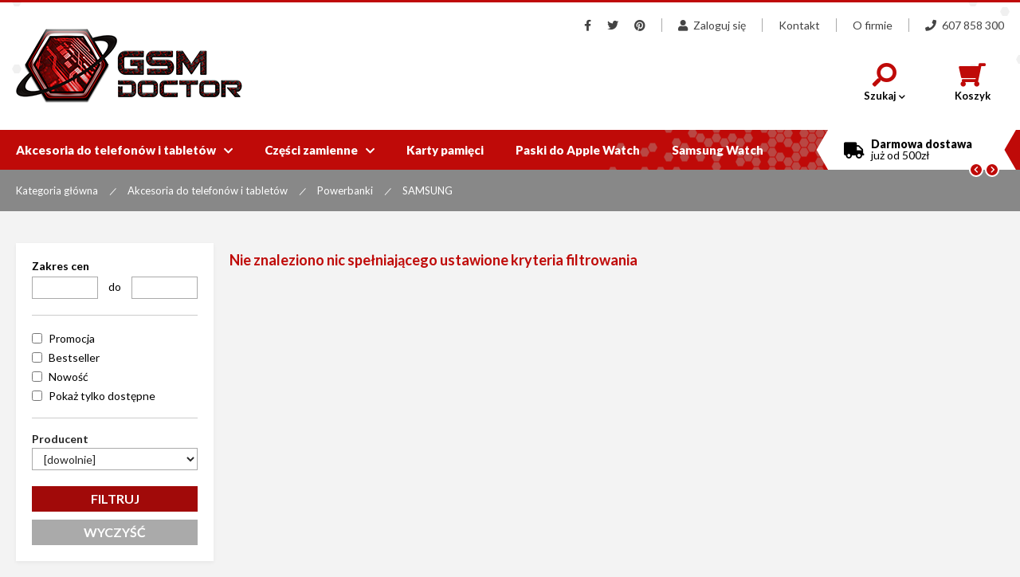

--- FILE ---
content_type: text/html; charset=UTF-8
request_url: https://gsmdoctor.pl/samsung,708,0.html
body_size: 10286
content:
<!DOCTYPE html>
	<html lang="PL">
	<head>
		<meta http-equiv="Content-type" content="text/html;charset=UTF-8">
		<meta name="viewport" content="width=device-width"><title>SAMSUNG</title>
		<meta name="Keywords" content="SAMSUNG">
		<meta name="Description" content="SAMSUNG"><link rel="alternate" type="application/rss+xml" title="logo sklepu" href="https://gsmdoctor.pl/rss.xml"><link rel="stylesheet" href="https://use.fontawesome.com/releases/v5.8.2/css/all.css" integrity="sha384-oS3vJWv+0UjzBfQzYUhtDYW+Pj2yciDJxpsK1OYPAYjqT085Qq/1cq5FLXAZQ7Ay" crossorigin="anonymous"><link href="https://fonts.googleapis.com/css?family=Lato:100,100i,300,300i,400,400i,700,700i,900,900i&amp;subset=latin-ext" rel="stylesheet">
		<link rel="stylesheet" href="szablony/gsmdoctor/grafika/styl.css?v=40278bdd9960de4e9faac349ca1d5f5d" type="text/css"><link rel="stylesheet" href="gfx/cusStyle.css" type="text/css"><link rel="stylesheet" href="szablony/gsmdoctor/grafika/tipTip.css" type="text/css"><link rel="stylesheet" href="grafika/prettyPhoto.css" type="text/css" media="screen" title="prettyPhoto main stylesheet"><script type="text/javascript" src="js/jquery-1.7.1.min.js"></script><script type="text/javascript" src="js/jquery-ui-1.8.16.custom.min.js"></script><script src="js/jquery.prettyPhoto.js" type="text/javascript"></script><script src="js/tipTip/jquery.tipTip.js" type="text/javascript"></script><script src="js/gsmdoctor.js" type="text/javascript"></script><script src="js/jquery.cycle2.min.js" type="text/javascript"></script><script type="text/javascript" src="js/bestseller-jscripts.js?v=cd1fab2c610a3d456fa6f6380c0fbf4b"></script><script async src="https://www.googletagmanager.com/gtag/js?id=UA-6897116-1"></script><script> window.dataLayer = window.dataLayer || []; function gtag(){dataLayer.push(arguments);} gtag('js', new Date()); gtag('config', 'UA-6897116-1'); </script>
	</head>
	<body  class="current_itemList"><div id="fb-root"></div><script async defer crossorigin="anonymous" src="https://connect.facebook.net/pl_PL/sdk.js#xfbml=1&version=v11.0" nonce="JTyju0Bh"></script><div id="wrapper" >
<div id="wrapperBackground"><header>
		<div id="header"><div id="topline"><ul><li class="socials"><a href="https://www.facebook.com/GSMdoctorpl-103030493067172/"><i class="fab fa-facebook-f"></i></a><a href=""><i class="fab fa-twitter"></i></a><a href=""><i class="fab fa-pinterest"></i></a></li><li><a href="logowanie.php"><i class="fas fa-user"></i>Zaloguj się</a></li><li class="topLineMenu"><a href="kontakt,2,54.htm"   ><span>Kontakt</span></a></li><li class="topLineMenu"><a href="o-firmie,2,53.htm"   ><span>O firmie</span></a></li><li><a href="tel:607 858 300"><i class="fas fa-phone"></i>607 858 300</a></li></ul></div><h1 id="logo"><a href="index.html?kat=0"><img src="https://gsmdoctor.pl/gfx/1558731146.1365.png" alt="logo sklepu"></a></h1><div id="headerActions">
				<div id="quickSearch"><div class="module findForm"><FORM style="margin : 0;" ENCTYPE="multipart/form-data" ACTION="listaProduktow.php?kat=0" METHOD="get" NAME="wyszukiwarka" > <input type="text" name="dbFin" value=""  class="findForm" id="findQuery" placeholder="Wyszukiwana fraza"     ><input type="submit" name="szukaj" value="&#xf002;" class="button fa" id="fi_search" tabindex="3" title="Szukaj"   ><div><input type="hidden" name="idz" value="" ></div></form></div></div>
				<a class="initSearch"><span class="icon"><i class="fas fa-search"></i><i class="fas fa-times"></i></span><span class="txt">Szukaj<i class="fas fa-chevron-down"></i></span></a><a class="initCart" href="koszyk.php"><span class="icon"><i class="fas fa-shopping-cart"></i></span><span class="txt">Koszyk</span></a>
				<div class="clear"></div>
			</div><div class="clear"></div>
		</div>
		<!-- end #header --><div id="menuHeader">
		<div class="content">
			<div class="initMobileMenu fa">&#xf0c9;</div>
			<nav><div class="catMenu"><div><h4></h4><ul class="styl1"  ><li   class="lv0 zwiniete"  ><a href="akcesoria-do-telefonow-i-tabletow,54,0.html"   >Akcesoria do telefonów i tabletów<div class="rozwin fa">&#xf078;</div></a><div><h4></h4><ul class="styl1"  ><li   class="lv1 zwiniete"  ><a href="baterie,4,0.html"   >Baterie<div class="rozwin fa">&#xf078;</div></a><div><h4></h4><ul class="styl1"  ><li   class="lv2 zwiniete"  ><a href="blackberry,20,0.html"   >BlackBerry</a></li><li   class="lv2 zwiniete"  ><a href="lenovo,14,0.html"   >Lenovo</a></li><li   class="lv2 zwiniete"  ><a href="nokia,11,0.html"   >Nokia</a></li><li   class="lv2 zwiniete"  ><a href="samsung,8,0.html"   >Samsung</a></li><li   class="lv2 zwiniete"  ><a href="sony,17,0.html"   >Sony</a></li></ul></div></li><li   class="lv1 zwiniete"  ><a href="futeraly,9,0.html"   >Futerały<div class="rozwin fa">&#xf078;</div></a><div><h4></h4><ul class="styl1"  ><li   class="lv2 zwiniete"  ><a href="apple,25,0.html"   >Apple<div class="rozwin fa">&#xf078;</div></a><div><h4></h4><ul class="styl1"  ><li   class="lv3 zwiniete"  ><a href="iphone-x,675,0.html"   >iphone x</a></li></ul></div></li><li   class="lv2 zwiniete"  ><a href="blackberry,24,0.html"   >BlackBerry</a></li><li   class="lv2 zwiniete"  ><a href="samsung,22,0.html"   >Samsung</a></li></ul></div></li><li   class="lv1 zwiniete"  ><a href="kable---adaptery,5,0.html"   >Kable / Adaptery<div class="rozwin fa">&#xf078;</div></a><div><h4></h4><ul class="styl1"  ><li   class="lv2 zwiniete"  ><a href="apple,97,0.html"   >Apple</a></li><li   class="lv2 zwiniete"  ><a href="baseus,574,0.html"   >Baseus</a></li><li   class="lv2 zwiniete"  ><a href="dudao,694,0.html"   >DUDAO</a></li><li   class="lv2 zwiniete"  ><a href="htc,234,0.html"   >HTC</a></li><li   class="lv2 zwiniete"  ><a href="huawei,146,0.html"   >Huawei</a></li><li   class="lv2 zwiniete"  ><a href="nokia,143,0.html"   >Nokia</a></li><li   class="lv2 zwiniete"  ><a href="oppo,717,0.html"   >OPPO</a></li><li   class="lv2 zwiniete"  ><a href="samsung,144,0.html"   >Samsung</a></li><li   class="lv2 zwiniete"  ><a href="sony,142,0.html"   >Sony</a></li><li   class="lv2 zwiniete"  ><a href="sony-ericsson,232,0.html"   >Sony Ericsson</a></li><li   class="lv2 zwiniete"  ><a href="vodafone,296,0.html"   >Vodafone</a></li><li   class="lv2 zwiniete"  ><a href="xiaomi,701,0.html"   >XIAOMI</a></li></ul></div></li><li   class="lv1 zwiniete"  ><a href="ladowarki-bezprzewodowe,571,0.html"   >Ładowarki bezprzewodowe<div class="rozwin fa">&#xf078;</div></a><div><h4></h4><ul class="styl1"  ><li   class="lv2 zwiniete"  ><a href="choetech,695,0.html"   >CHOETECH</a></li></ul></div></li><li   class="lv1 zwiniete"  ><a href="ladowarki-samochodowe,39,0.html"   >Ładowarki samochodowe<div class="rozwin fa">&#xf078;</div></a><div><h4></h4><ul class="styl1"  ><li   class="lv2 zwiniete"  ><a href="samsung,240,0.html"   >Samsung</a></li></ul></div></li><li   class="lv1 zwiniete"  ><a href="ladowarki-sieciowe,42,0.html"   >Ładowarki sieciowe<div class="rozwin fa">&#xf078;</div></a><div><h4></h4><ul class="styl1"  ><li   class="lv2 zwiniete"  ><a href="apple,260,0.html"   >Apple</a></li><li   class="lv2 zwiniete"  ><a href="baseus,677,0.html"   >BASEUS</a></li><li   class="lv2 zwiniete"  ><a href="blackberry,257,0.html"   >Blackberry</a></li><li   class="lv2 zwiniete"  ><a href="htc,254,0.html"   >HTC</a></li><li   class="lv2 zwiniete"  ><a href="huawei,255,0.html"   >Huawei</a></li><li   class="lv2 zwiniete"  ><a href="nokia,253,0.html"   >Nokia</a></li><li   class="lv2 zwiniete"  ><a href="samsung,256,0.html"   >Samsung</a></li><li   class="lv2 zwiniete"  ><a href="xiaomi,700,0.html"   >XIAOMI</a></li></ul></div></li><li   class="lv1 zwiniete"  ><a href="inne,71,0.html"   >Inne<div class="rozwin fa">&#xf078;</div></a><div><h4></h4><ul class="styl1"  ><li   class="lv2 zwiniete"  ><a href="kluczyk-do-wyjmowania-sim-samsung-a300-a500-a700,652,0.html"   >KLUCZYK DO WYJMOWANIA SIM SAMSUNG A300 A500 A700</a></li><li   class="lv2 zwiniete"  ><a href="smartwach-apple,698,0.html"   >SMARTWACH APPLE</a></li></ul></div></li><li   class="lv1 zwiniete"  ><a href="powerbanki,46,0.html"   >Powerbanki<div class="rozwin fa">&#xf078;</div></a><div><h4></h4><ul class="styl1"  ><li   class="lv2 zwiniete"  ><a href="baseus,722,0.html"   >BASEUS</a></li><li   class="lv2 zwiniete"  ><a href="ugreen,720,0.html"   >UGREEN</a></li></ul></div></li><li   class="lv1 zwiniete"  ><a href="sluchawki,7,0.html"   >Słuchawki<div class="rozwin fa">&#xf078;</div></a><div><h4></h4><ul class="styl1"  ><li   class="lv2 zwiniete"  ><a href="apple,279,0.html"   >Apple</a></li><li   class="lv2 zwiniete"  ><a href="blackberry,280,0.html"   >Blackberry</a></li><li   class="lv2 zwiniete"  ><a href="huawei,282,0.html"   >Huawei</a></li><li   class="lv2 zwiniete"  ><a href="lg,283,0.html"   >LG</a></li><li   class="lv2 zwiniete"  ><a href="nokia,285,0.html"   >Nokia</a></li><li   class="lv2 zwiniete"  ><a href="oppo,699,0.html"   >OPPO</a></li><li   class="lv2 zwiniete"  ><a href="samsung,286,0.html"   >Samsung</a></li></ul></div></li><li   class="lv1 zwiniete"  ><a href="sluchawki-bluetooth,40,0.html"   >Słuchawki Bluetooth<div class="rozwin fa">&#xf078;</div></a><div><h4></h4><ul class="styl1"  ><li   class="lv2 zwiniete"  ><a href="baseus,573,0.html"   >Baseus</a></li></ul></div></li></ul></div></li><li   class="lv0 zwiniete"  ><a href="czesci-zamienne,38,0.html"  class="selected"   >Części zamienne<div class="rozwin fa">&#xf078;</div></a><div><h4></h4><ul class="styl1"  ><li   class="lv1 zwiniete"  ><a href="blackberry,35,0.html"   >BlackBerry<div class="rozwin fa">&#xf078;</div></a><div><h4></h4><ul class="styl1"  ><li   class="lv2 zwiniete"  ><a href="8xxx,263,0.html"   >8xxx</a></li><li   class="lv2 zwiniete"  ><a href="9xxx,264,0.html"   >9xxx</a></li></ul></div></li><li   class="lv1 zwiniete"  ><a href="nokia,32,0.html"  class="selected"   >Nokia<div class="rozwin fa">&#xf078;</div></a><div><h4></h4><ul class="styl1"  ><li   class="lv2 zwiniete"  ><a href="1-series,312,0.html"   >1-Series<div class="rozwin fa">&#xf078;</div></a><div><h4></h4><ul class="styl1"  ><li   class="lv3 zwiniete"  ><a href="100,106,0.html"   >100</a></li><li   class="lv3 zwiniete"  ><a href="101,105,0.html"   >101</a></li><li   class="lv3 zwiniete"  ><a href="108,365,0.html"   >108</a></li><li   class="lv3 zwiniete"  ><a href="109,298,0.html"   >109</a></li><li   class="lv3 zwiniete"  ><a href="110,134,0.html"   >110</a></li><li   class="lv3 zwiniete"  ><a href="1101,300,0.html"   >1101</a></li><li   class="lv3 zwiniete"  ><a href="111,135,0.html"   >111</a></li><li   class="lv3 zwiniete"  ><a href="113,136,0.html"   >113</a></li><li   class="lv3 zwiniete"  ><a href="1203,299,0.html"   >1203</a></li><li   class="lv3 zwiniete"  ><a href="1616,373,0.html"   >1616</a></li></ul></div></li><li   class="lv2 zwiniete"  ><a href="2-series,313,0.html"   >2-Series<div class="rozwin fa">&#xf078;</div></a><div><h4></h4><ul class="styl1"  ><li   class="lv3 zwiniete"  ><a href="200,577,0.html"   >200</a></li><li   class="lv3 zwiniete"  ><a href="201,587,0.html"   >201</a></li><li   class="lv3 zwiniete"  ><a href="205-dual-sim,137,0.html"   >205 Dual Sim</a></li><li   class="lv3 zwiniete"  ><a href="206-dual-sim,530,0.html"   >206 Dual Sim</a></li><li   class="lv3 zwiniete"  ><a href="206-single-sim,528,0.html"   >206 Single Sim</a></li><li   class="lv3 zwiniete"  ><a href="207,474,0.html"   >207</a></li><li   class="lv3 zwiniete"  ><a href="208,342,0.html"   >208</a></li><li   class="lv3 zwiniete"  ><a href="220-dual-sim,85,0.html"   >220 Dual SIM</a></li><li   class="lv3 zwiniete"  ><a href="220-single-sim,87,0.html"   >220 Single SIM</a></li><li   class="lv3 zwiniete"  ><a href="225-dual-sim,90,0.html"   >225 Dual SIM</a></li><li   class="lv3 zwiniete"  ><a href="225-single-sim,91,0.html"   >225 Single SIM</a></li><li   class="lv3 zwiniete"  ><a href="2600-classic,108,0.html"   >2600 Classic</a></li><li   class="lv3 zwiniete"  ><a href="2630,129,0.html"   >2630</a></li><li   class="lv3 zwiniete"  ><a href="2690,366,0.html"   >2690</a></li><li   class="lv3 zwiniete"  ><a href="2720f,500,0.html"   >2720F</a></li></ul></div></li><li   class="lv2 zwiniete"  ><a href="3-series,314,0.html"   >3-Series<div class="rozwin fa">&#xf078;</div></a><div><h4></h4><ul class="styl1"  ><li   class="lv3 zwiniete"  ><a href="301-dual-sim,124,0.html"   >301 Dual SIM</a></li><li   class="lv3 zwiniete"  ><a href="301-single-sim,103,0.html"   >301 Single SIM</a></li><li   class="lv3 zwiniete"  ><a href="305,398,0.html"   >305</a></li><li   class="lv3 zwiniete"  ><a href="306,396,0.html"   >306</a></li><li   class="lv3 zwiniete"  ><a href="308,297,0.html"   >308</a></li><li   class="lv3 zwiniete"  ><a href="3100,62,0.html"   >3100</a></li><li   class="lv3 zwiniete"  ><a href="3110-classic,93,0.html"   >3110 Classic</a></li><li   class="lv3 zwiniete"  ><a href="3120-classic,96,0.html"   >3120 Classic</a></li><li   class="lv3 zwiniete"  ><a href="3200,174,0.html"   >3200</a></li><li   class="lv3 zwiniete"  ><a href="3220,490,0.html"   >3220</a></li><li   class="lv3 zwiniete"  ><a href="3230,80,0.html"   >3230</a></li><li   class="lv3 zwiniete"  ><a href="3250,81,0.html"   >3250</a></li></ul></div></li><li   class="lv2 zwiniete"  ><a href="5-series,315,0.html"   >5-Series<div class="rozwin fa">&#xf078;</div></a><div><h4></h4><ul class="styl1"  ><li   class="lv3 zwiniete"  ><a href="500,69,0.html"   >500</a></li><li   class="lv3 zwiniete"  ><a href="5000,187,0.html"   >5000</a></li><li   class="lv3 zwiniete"  ><a href="5030,387,0.html"   >5030</a></li><li   class="lv3 zwiniete"  ><a href="510,687,0.html"   >510</a></li><li   class="lv3 zwiniete"  ><a href="5130,188,0.html"   >5130</a></li><li   class="lv3 zwiniete"  ><a href="5200,206,0.html"   >5200</a></li><li   class="lv3 zwiniete"  ><a href="5220,189,0.html"   >5220</a></li><li   class="lv3 zwiniete"  ><a href="5230,329,0.html"   >5230</a></li><li   class="lv3 zwiniete"  ><a href="5250,535,0.html"   >5250</a></li><li   class="lv3 zwiniete"  ><a href="5300,346,0.html"   >5300</a></li><li   class="lv3 zwiniete"  ><a href="5310,212,0.html"   >5310</a></li><li   class="lv3 zwiniete"  ><a href="5320,216,0.html"   >5320</a></li><li   class="lv3 zwiniete"  ><a href="5500,107,0.html"   >5500</a></li><li   class="lv3 zwiniete"  ><a href="5530,382,0.html"   >5530</a></li><li   class="lv3 zwiniete"  ><a href="5610,191,0.html"   >5610</a></li><li   class="lv3 zwiniete"  ><a href="5630x,200,0.html"   >5630x</a></li><li   class="lv3 zwiniete"  ><a href="5730,350,0.html"   >5730</a></li></ul></div></li><li   class="lv2 zwiniete"  ><a href="6-series,662,0.html"   >6-Series<div class="rozwin fa">&#xf078;</div></a><div><h4></h4><ul class="styl1"  ><li   class="lv3 zwiniete"  ><a href="603,663,0.html"   >603</a></li><li   class="lv3 zwiniete"  ><a href="610,686,0.html"   >610</a></li></ul></div></li><li   class="lv2 zwiniete"  ><a href="7-series,317,0.html"   >7-Series<div class="rozwin fa">&#xf078;</div></a><div><h4></h4><ul class="styl1"  ><li   class="lv3 zwiniete"  ><a href="700,471,0.html"   >700</a></li><li   class="lv3 zwiniete"  ><a href="701,477,0.html"   >701</a></li><li   class="lv3 zwiniete"  ><a href="710,660,0.html"   >710</a></li><li   class="lv3 zwiniete"  ><a href="7210-slide,66,0.html"   >7210 Slide</a></li><li   class="lv3 zwiniete"  ><a href="7210-supernova,354,0.html"   >7210 Supernova</a></li><li   class="lv3 zwiniete"  ><a href="7210sn,502,0.html"   >7210SN</a></li><li   class="lv3 zwiniete"  ><a href="7230,383,0.html"   >7230</a></li><li   class="lv3 zwiniete"  ><a href="7250,92,0.html"   >7250</a></li><li   class="lv3 zwiniete"  ><a href="7250i,491,0.html"   >7250i</a></li><li   class="lv3 zwiniete"  ><a href="7270,494,0.html"   >7270</a></li><li   class="lv3 zwiniete"  ><a href="7310-supernova,229,0.html"   >7310 Supernova</a></li><li   class="lv3 zwiniete"  ><a href="7373,83,0.html"   >7373</a></li><li   class="lv3 zwiniete"  ><a href="7510-supernova,541,0.html"   >7510 Supernova</a></li><li   class="lv3 zwiniete"  ><a href="7610-supernova,177,0.html"   >7610 Supernova</a></li></ul></div></li><li   class="lv2 zwiniete"  ><a href="9-series,319,0.html"   >9-Series<div class="rozwin fa">&#xf078;</div></a><div><h4></h4><ul class="styl1"  ><li   class="lv3 zwiniete"  ><a href="9500,583,0.html"   >9500</a></li></ul></div></li><li   class="lv2 zwiniete"  ><a href="asha-series,323,0.html"   >Asha-Series<div class="rozwin fa">&#xf078;</div></a><div><h4></h4><ul class="styl1"  ><li   class="lv3 zwiniete"  ><a href="asha-205,512,0.html"   >Asha 205</a></li><li   class="lv3 zwiniete"  ><a href="asha-210,104,0.html"   >Asha 210</a></li><li   class="lv3 zwiniete"  ><a href="asha-230,355,0.html"   >Asha 230</a></li><li   class="lv3 zwiniete"  ><a href="asha-300,291,0.html"   >Asha 300</a></li><li   class="lv3 zwiniete"  ><a href="asha-302,293,0.html"   >Asha 302</a></li><li   class="lv3 zwiniete"  ><a href="asha-303,290,0.html"   >Asha 303</a></li><li   class="lv3 zwiniete"  ><a href="asha-305,508,0.html"   >Asha 305</a></li><li   class="lv3 zwiniete"  ><a href="asha-306,510,0.html"   >Asha 306</a></li><li   class="lv3 zwiniete"  ><a href="asha-311,465,0.html"   >Asha 311</a></li><li   class="lv3 zwiniete"  ><a href="asha-500,585,0.html"   >Asha 500</a></li><li   class="lv3 zwiniete"  ><a href="asha-501,125,0.html"   >Asha 501</a></li><li   class="lv3 zwiniete"  ><a href="asha-502,114,0.html"   >Asha 502</a></li></ul></div></li><li   class="lv2 rozwiniete"  ><a href="c-series,320,0.html"  class="selected"   >C-Series<div class="rozwin fa">&#xf078;</div></a><div><h4></h4><ul class="styl1"  ><li   class="lv3 zwiniete"  ><a href="c1-00,540,0.html"   >C1-00</a></li><li   class="lv3 zwiniete"  ><a href="c1-01,564,0.html"   >C1-01</a></li><li   class="lv3 zwiniete"  ><a href="c1-02,672,0.html"   >C1-02</a></li><li   class="lv3 zwiniete"  ><a href="c2-00,568,0.html"   >C2-00</a></li><li   class="lv3 zwiniete"  ><a href="c3-00,563,0.html"   >C3-00</a></li><li   class="lv3 zwiniete"  ><a href="c5-03,357,0.html"   >C5-03</a></li><li   class="lv3 zwiniete"  ><a href="c6-00,627,0.html"   >C6-00</a></li><li   class="lv3 zwiniete"  ><a href="c6-01,504,0.html"   >C6-01</a></li><li   class="lv3 zwiniete"  ><a href="c7-00,478,0.html"   >C7-00</a></li></ul></div></li><li   class="lv2 zwiniete"  ><a href="e-series,322,0.html"   >E-Series<div class="rozwin fa">&#xf078;</div></a><div><h4></h4><ul class="styl1"  ><li   class="lv3 zwiniete"  ><a href="e51,214,0.html"   >E51</a></li><li   class="lv3 zwiniete"  ><a href="e60,496,0.html"   >E60</a></li><li   class="lv3 zwiniete"  ><a href="e63,348,0.html"   >E63</a></li><li   class="lv3 zwiniete"  ><a href="e65,166,0.html"   >E65</a></li><li   class="lv3 zwiniete"  ><a href="e7,688,0.html"   >E7</a></li><li   class="lv3 zwiniete"  ><a href="e70,499,0.html"   >E70</a></li><li   class="lv3 zwiniete"  ><a href="e71,581,0.html"   >E71</a></li><li   class="lv3 zwiniete"  ><a href="e75,595,0.html"   >E75</a></li></ul></div></li><li   class="lv2 zwiniete"  ><a href="lumia-series,324,0.html"   >Lumia-Series<div class="rozwin fa">&#xf078;</div></a><div><h4></h4><ul class="styl1"  ><li   class="lv3 zwiniete"  ><a href="lumia-1020,360,0.html"   >Lumia 1020</a></li><li   class="lv3 zwiniete"  ><a href="lumia-435,664,0.html"   >Lumia 435</a></li><li   class="lv3 zwiniete"  ><a href="lumia-510,131,0.html"   >Lumia 510</a></li><li   class="lv3 zwiniete"  ><a href="lumia-525,356,0.html"   >Lumia 525</a></li><li   class="lv3 zwiniete"  ><a href="lumia-620,428,0.html"   >Lumia 620</a></li><li   class="lv3 zwiniete"  ><a href="lumia-720,429,0.html"   >Lumia 720</a></li><li   class="lv3 zwiniete"  ><a href="lumia-800,78,0.html"   >Lumia 800</a></li><li   class="lv3 zwiniete"  ><a href="lumia-820,671,0.html"   >LUMIA 820</a></li><li   class="lv3 zwiniete"  ><a href="lumia-930,669,0.html"   >Lumia 930</a></li><li   class="lv3 zwiniete"  ><a href="lumia-950,506,0.html"   >Lumia 950</a></li></ul></div></li><li   class="lv2 zwiniete"  ><a href="n-series,321,0.html"   >N-Series<div class="rozwin fa">&#xf078;</div></a><div><h4></h4><ul class="styl1"  ><li   class="lv3 zwiniete"  ><a href="n70,582,0.html"   >N70</a></li><li   class="lv3 zwiniete"  ><a href="n78,517,0.html"   >N78</a></li><li   class="lv3 zwiniete"  ><a href="n79,518,0.html"   >N79</a></li><li   class="lv3 zwiniete"  ><a href="n8,152,0.html"   >N8 </a></li><li   class="lv3 zwiniete"  ><a href="n82,451,0.html"   >N82</a></li><li   class="lv3 zwiniete"  ><a href="n86,521,0.html"   >N86</a></li><li   class="lv3 zwiniete"  ><a href="n900,526,0.html"   >N900</a></li></ul></div></li><li   class="lv2 zwiniete"  ><a href="nokia-3-ds,682,0.html"   >NOKIA 3 DS</a></li><li   class="lv2 zwiniete"  ><a href="x-series,325,0.html"   >X-Series<div class="rozwin fa">&#xf078;</div></a><div><h4></h4><ul class="styl1"  ><li   class="lv3 zwiniete"  ><a href="x,533,0.html"   >X</a></li><li   class="lv3 zwiniete"  ><a href="x1-00,513,0.html"   >X1-00</a></li><li   class="lv3 zwiniete"  ><a href="x1-01,516,0.html"   >X1-01</a></li><li   class="lv3 zwiniete"  ><a href="x2,511,0.html"   >X2</a></li><li   class="lv3 zwiniete"  ><a href="x2-02,349,0.html"   >X2-02</a></li><li   class="lv3 zwiniete"  ><a href="x2-05,364,0.html"   >X2-05</a></li><li   class="lv3 zwiniete"  ><a href="x3,67,0.html"   >X3</a></li><li   class="lv3 zwiniete"  ><a href="x3-02,163,0.html"   >X3-02</a></li><li   class="lv3 zwiniete"  ><a href="x3-02,589,0.html"   >X3-02</a></li><li   class="lv3 zwiniete"  ><a href="xl,386,0.html"   >XL</a></li></ul></div></li></ul></div></li><li   class="lv1 zwiniete"  ><a href="samsung,34,0.html"   >Samsung<div class="rozwin fa">&#xf078;</div></a><div><h4></h4><ul class="styl1"  ><li   class="lv2 zwiniete"  ><a href="a-series,433,0.html"   >A-series<div class="rozwin fa">&#xf078;</div></a><div><h4></h4><ul class="styl1"  ><li   class="lv3 zwiniete"  ><a href="a12-nacho,709,0.html"   >a12 Nacho</a></li><li   class="lv3 zwiniete"  ><a href="a7,646,0.html"   >A7</a></li><li   class="lv3 zwiniete"  ><a href="galaxy-a10-sm-a105,609,0.html"   >Galaxy A10 SM-A105</a></li><li   class="lv3 zwiniete"  ><a href="galaxy-a20-e,679,0.html"   >Galaxy A20 E</a></li><li   class="lv3 zwiniete"  ><a href="galaxy-a21s,685,0.html"   >GALAXY A21S</a></li><li   class="lv3 zwiniete"  ><a href="galaxy-a3-sm-a310f,542,0.html"   >Galaxy A3 SM-A310F </a></li><li   class="lv3 zwiniete"  ><a href="galaxy-a40-sm-a405,611,0.html"   >Galaxy A40 SM-A405</a></li><li   class="lv3 zwiniete"  ><a href="galaxy-a5-(2017)-sm-a520f,557,0.html"   >Galaxy A5 (2017) SM-A520F </a></li><li   class="lv3 zwiniete"  ><a href="galaxy-a50-sm-a505f-ds,546,0.html"   >Galaxy A50 SM-A505F/DS </a></li><li   class="lv3 zwiniete"  ><a href="galaxy-a51-sm-a515f-ds,560,0.html"   >Galaxy A51 SM-A515F/DS </a></li><li   class="lv3 zwiniete"  ><a href="galaxy-a7-(2018)-sm-a750fn-ds,543,0.html"   >Galaxy A7 (2018) SM-A750FN/DS </a></li><li   class="lv3 zwiniete"  ><a href="galaxy-a70-sm-a705f-ds,547,0.html"   >Galaxy A70 SM-A705F/DS </a></li><li   class="lv3 zwiniete"  ><a href="galaxy-a71-sm-a715f-ds,561,0.html"   >Galaxy A71 SM-A715F/DS </a></li></ul></div></li><li   class="lv2 zwiniete"  ><a href="b-series,434,0.html"   >B-series</a></li><li   class="lv2 zwiniete"  ><a href="c-series,436,0.html"   >C-series<div class="rozwin fa">&#xf078;</div></a><div><h4></h4><ul class="styl1"  ><li   class="lv3 zwiniete"  ><a href="c6712,631,0.html"   >C6712</a></li></ul></div></li><li   class="lv2 zwiniete"  ><a href="e-series,438,0.html"   >E-series<div class="rozwin fa">&#xf078;</div></a><div><h4></h4><ul class="styl1"  ><li   class="lv3 zwiniete"  ><a href="e2252,632,0.html"   >E2252</a></li></ul></div></li><li   class="lv2 zwiniete"  ><a href="g-series,440,0.html"   >G-series<div class="rozwin fa">&#xf078;</div></a><div><h4></h4><ul class="styl1"  ><li   class="lv3 zwiniete"  ><a href="galaxy-pro-b7510,630,0.html"   >GALAXY PRO B7510 </a></li><li   class="lv3 zwiniete"  ><a href="galaxy-tab-3-kids-t2105,635,0.html"   >GALAXY TAB 3 KIDS T2105</a></li><li   class="lv3 zwiniete"  ><a href="galaxy-tab-3-t210,634,0.html"   >GALAXY TAB 3 T210</a></li><li   class="lv3 zwiniete"  ><a href="galaxy-tab-4,636,0.html"   >GALAXY TAB 4</a></li><li   class="lv3 zwiniete"  ><a href="samsung-s5670-galaxy-fit,656,0.html"   >SAMSUNG S5670 GALAXY FIT</a></li></ul></div></li><li   class="lv2 zwiniete"  ><a href="galaxy-ace-s5830,538,0.html"   >GALAXY ACE S5830</a></li><li   class="lv2 zwiniete"  ><a href="galaxy-s2-i9100,270,0.html"   >Galaxy S2 I9100</a></li><li   class="lv2 zwiniete"  ><a href="galaxy-s4,683,0.html"   >GALAXY S4</a></li><li   class="lv2 zwiniete"  ><a href="galaxy-s5660-galaxy-gio,536,0.html"   >Galaxy S5660 Galaxy Gio</a></li><li   class="lv2 zwiniete"  ><a href="galaxy-s6-edge+-g928f,507,0.html"   >Galaxy S6 Edge+ G928F</a></li><li   class="lv2 zwiniete"  ><a href="galaxy-s6-g920f,153,0.html"   >Galaxy S6 G920F</a></li><li   class="lv2 zwiniete"  ><a href="i-series,441,0.html"   >I-series<div class="rozwin fa">&#xf078;</div></a><div><h4></h4><ul class="styl1"  ><li   class="lv3 zwiniete"  ><a href="i5070,618,0.html"   >i5070</a></li><li   class="lv3 zwiniete"  ><a href="i5510,625,0.html"   >i5510</a></li><li   class="lv3 zwiniete"  ><a href="i7500,624,0.html"   >i7500</a></li><li   class="lv3 zwiniete"  ><a href="i8150,629,0.html"   >i8150</a></li><li   class="lv3 zwiniete"  ><a href="i8350,638,0.html"   >I8350</a></li><li   class="lv3 zwiniete"  ><a href="i8530,640,0.html"   >I8530</a></li><li   class="lv3 zwiniete"  ><a href="i8730,619,0.html"   >i8730</a></li><li   class="lv3 zwiniete"  ><a href="i9000-galaxy-s,591,0.html"   >i9000 Galaxy S</a></li><li   class="lv3 zwiniete"  ><a href="i9001,628,0.html"   >i9001</a></li><li   class="lv3 zwiniete"  ><a href="i9010,593,0.html"   >i9010</a></li><li   class="lv3 zwiniete"  ><a href="i9082,617,0.html"   >I9082</a></li><li   class="lv3 zwiniete"  ><a href="i9103,644,0.html"   >i9103</a></li><li   class="lv3 zwiniete"  ><a href="i9205,620,0.html"   >i9205</a></li><li   class="lv3 zwiniete"  ><a href="i9250,622,0.html"   >i9250</a></li><li   class="lv3 zwiniete"  ><a href="samsung-i9003-galaxy-sl,657,0.html"   >SAMSUNG i9003 Galaxy SL</a></li></ul></div></li><li   class="lv2 zwiniete"  ><a href="j-series,442,0.html"   >J-series<div class="rozwin fa">&#xf078;</div></a><div><h4></h4><ul class="styl1"  ><li   class="lv3 zwiniete"  ><a href="galaxy-j1,606,0.html"   >Galaxy J1</a></li><li   class="lv3 zwiniete"  ><a href="galaxy-j3-(2016)-sm-j320fn,550,0.html"   >Galaxy J3 (2016) SM-J320FN </a></li><li   class="lv3 zwiniete"  ><a href="galaxy-j3-(2017)-dual-sim-sm-j330f,616,0.html"   >Galaxy J3 (2017) Dual SIM SM-J330F</a></li><li   class="lv3 zwiniete"  ><a href="galaxy-j5-(2016)-sm-j510fn,554,0.html"   >Galaxy J5 (2016) SM-J510FN </a></li><li   class="lv3 zwiniete"  ><a href="galaxy-j5-(2017),602,0.html"   >Galaxy J5 (2017)</a></li><li   class="lv3 zwiniete"  ><a href="galaxy-j7-(2016)-sm-j710f,556,0.html"   >Galaxy J7 (2016) SM-J710F </a></li><li   class="lv3 zwiniete"  ><a href="galaxy-j7-(2017),604,0.html"   >Galaxy J7 (2017)</a></li><li   class="lv3 zwiniete"  ><a href="j100,605,0.html"   >J100</a></li><li   class="lv3 zwiniete"  ><a href="j500,607,0.html"   >J500</a></li></ul></div></li><li   class="lv2 zwiniete"  ><a href="n-series,445,0.html"   >N-series</a></li><li   class="lv2 zwiniete"  ><a href="s-series,447,0.html"   >S-series<div class="rozwin fa">&#xf078;</div></a><div><h4></h4><ul class="styl1"  ><li   class="lv3 zwiniete"  ><a href="s10e,601,0.html"   >S10E</a></li><li   class="lv3 zwiniete"  ><a href="s3-lte-i9305,647,0.html"   >S3 LTE I9305</a></li></ul></div></li><li   class="lv2 zwiniete"  ><a href="s3-i9300,649,0.html"   >S3 I9300</a></li><li   class="lv2 zwiniete"  ><a href="samsung-chat,633,0.html"   >SAMSUNG CHAT</a></li><li   class="lv2 zwiniete"  ><a href="samsung-s7230-wave-723,659,0.html"   >SAMSUNG S7230 WAVE 723</a></li><li   class="lv2 zwiniete"  ><a href="samsung-tab-s2,641,0.html"   >Samsung Tab S2</a></li><li   class="lv2 zwiniete"  ><a href="wave-533,615,0.html"   >wave 533</a></li></ul></div></li><li   class="lv1 zwiniete"  ><a href="sony,33,0.html"   >Sony<div class="rozwin fa">&#xf078;</div></a><div><h4></h4><ul class="styl1"  ><li   class="lv2 zwiniete"  ><a href="sony-c4,642,0.html"   >SONY C4<div class="rozwin fa">&#xf078;</div></a><div><h4></h4><ul class="styl1"  ><li   class="lv3 zwiniete"  ><a href="sony-c4-ds,643,0.html"   >SONY C4 DS</a></li></ul></div></li><li   class="lv2 zwiniete"  ><a href="xperia-c---,408,0.html"   >Xperia C...<div class="rozwin fa">&#xf078;</div></a><div><h4></h4><ul class="styl1"  ><li   class="lv3 zwiniete"  ><a href="xperia-c-c2305,140,0.html"   >Xperia C C2305</a></li><li   class="lv3 zwiniete"  ><a href="xperia-c4-dualsim-e5333,368,0.html"   >Xperia C4 DualSIM E5333</a></li><li   class="lv3 zwiniete"  ><a href="xperia-c4-e5303,367,0.html"   >Xperia C4 E5303</a></li><li   class="lv3 zwiniete"  ><a href="xperia-c5-ultra-dual-e5533--e5563,372,0.html"   >Xperia C5 Ultra Dual E5533, E5563</a></li><li   class="lv3 zwiniete"  ><a href="xperia-c5-ultra-e5506--e5553,371,0.html"   >Xperia C5 Ultra E5506, E5553</a></li></ul></div></li><li   class="lv2 zwiniete"  ><a href="xperia-e,596,0.html"   >Xperia E<div class="rozwin fa">&#xf078;</div></a><div><h4></h4><ul class="styl1"  ><li   class="lv3 zwiniete"  ><a href="xperia-e1,598,0.html"   >Xperia E1</a></li><li   class="lv3 zwiniete"  ><a href="xperia-e1-dual,600,0.html"   >Xperia E1 Dual</a></li><li   class="lv3 zwiniete"  ><a href="xperia-e5,665,0.html"   >Xperia E5</a></li></ul></div></li><li   class="lv2 zwiniete"  ><a href="xperia-go-lt27i,392,0.html"   >Xperia GO LT27i</a></li><li   class="lv2 zwiniete"  ><a href="xperia-j---,416,0.html"   >Xperia J...<div class="rozwin fa">&#xf078;</div></a><div><h4></h4><ul class="styl1"  ><li   class="lv3 zwiniete"  ><a href="xperia-j-st26i,274,0.html"   >Xperia J ST26i</a></li><li   class="lv3 zwiniete"  ><a href="xperia-j1-compact-d5788,389,0.html"   >Xperia J1 Compact D5788 </a></li></ul></div></li><li   class="lv2 zwiniete"  ><a href="xperia-l---,411,0.html"   >Xperia L...<div class="rozwin fa">&#xf078;</div></a><div><h4></h4><ul class="styl1"  ><li   class="lv3 zwiniete"  ><a href="xperia-l-c2105,531,0.html"   >Xperia L C2105</a></li><li   class="lv3 zwiniete"  ><a href="xperia-l1-dual-g3312,570,0.html"   >Xperia L1 Dual G3312</a></li><li   class="lv3 zwiniete"  ><a href="xperia-l2-dual-h4311,370,0.html"   >Xperia L2 Dual H4311</a></li><li   class="lv3 zwiniete"  ><a href="xperia-l2-h3311,369,0.html"   >Xperia L2 H3311</a></li></ul></div></li><li   class="lv2 zwiniete"  ><a href="xperia-m---,417,0.html"   >Xperia M...<div class="rozwin fa">&#xf078;</div></a><div><h4></h4><ul class="styl1"  ><li   class="lv3 zwiniete"  ><a href="xperia-m-c1905-c2005,363,0.html"   >Xperia M C1905 C2005</a></li><li   class="lv3 zwiniete"  ><a href="xperia-m2-aqua-d2403--d2406,334,0.html"   >Xperia M2 Aqua D2403/ D2406</a></li><li   class="lv3 zwiniete"  ><a href="xperia-m2-d2303--d2305--d2306,332,0.html"   >Xperia M2 D2303/ D2305/ D2306</a></li><li   class="lv3 zwiniete"  ><a href="xperia-m2-dualsim-d2302,333,0.html"   >Xperia M2 DualSIM D2302</a></li><li   class="lv3 zwiniete"  ><a href="xperia-m4-aqua-dualsim-e2312--e2333--e2363,336,0.html"   >Xperia M4 Aqua DualSIM E2312, E2333, E2363</a></li><li   class="lv3 zwiniete"  ><a href="xperia-m4-aqua-e2303--e2306--e2353,335,0.html"   >Xperia M4 Aqua E2303, E2306, E2353</a></li><li   class="lv3 zwiniete"  ><a href="xperia-m5-dualsim-e5633--e5643--e5663,339,0.html"   >Xperia M5 DualSIM E5633, E5643, E5663</a></li><li   class="lv3 zwiniete"  ><a href="xperia-m5-e5603--e5606--e5653,338,0.html"   >Xperia M5 E5603, E5606, E5653</a></li></ul></div></li><li   class="lv2 zwiniete"  ><a href="xperia-miro-st23i,361,0.html"   >Xperia Miro ST23i</a></li><li   class="lv2 zwiniete"  ><a href="xperia-sp-c5303,330,0.html"   >Xperia SP C5303</a></li><li   class="lv2 zwiniete"  ><a href="xperia-t---,419,0.html"   >Xperia T...<div class="rozwin fa">&#xf078;</div></a><div><h4></h4><ul class="styl1"  ><li   class="lv3 zwiniete"  ><a href="xperia-t2-ultra-d5303,351,0.html"   >Xperia T2 Ultra D5303</a></li><li   class="lv3 zwiniete"  ><a href="xperia-t2-ultra-dual-d5322,390,0.html"   >Xperia T2 Ultra Dual D5322</a></li><li   class="lv3 zwiniete"  ><a href="xperia-t3-d5103,337,0.html"   >Xperia T3 D5103</a></li><li   class="lv3 zwiniete"  ><a href="xperia-tx-lt29i,391,0.html"   >Xperia TX LT29i</a></li></ul></div></li><li   class="lv2 zwiniete"  ><a href="xperia-tablet-z-sgp311--sgp312--sgp321--sgp341--sgp351,400,0.html"   >Xperia Tablet Z SGP311, SGP312, SGP321, SGP341, SGP351</a></li><li   class="lv2 zwiniete"  ><a href="xperia-tablet-z2-sgp511--sgp521,473,0.html"   >Xperia Tablet Z2 SGP511, SGP521</a></li><li   class="lv2 zwiniete"  ><a href="xperia-tablet-z3-compact-16gb-(sgp611),72,0.html"   >Xperia Tablet Z3 Compact 16GB (SGP611)</a></li><li   class="lv2 zwiniete"  ><a href="xperia-tablet-z3-compact-32gb-(sgp612),73,0.html"   >Xperia Tablet Z3 Compact 32GB (SGP612)</a></li><li   class="lv2 zwiniete"  ><a href="xperia-tablet-z3-compact-lte-(sgp621),74,0.html"   >Xperia Tablet Z3 Compact LTE (SGP621)</a></li><li   class="lv2 zwiniete"  ><a href="xperia-tablet-z3-sgp621,452,0.html"   >Xperia TABLET Z3 SGP621</a></li><li   class="lv2 zwiniete"  ><a href="xperia-tablet-z4-lte-sgp771,77,0.html"   >Xperia Tablet Z4 LTE SGP771</a></li><li   class="lv2 zwiniete"  ><a href="xperia-tablet-z4-wifi-sgp712,76,0.html"   >Xperia Tablet Z4 Wifi SGP712</a></li><li   class="lv2 zwiniete"  ><a href="xperia-v,422,0.html"   >Xperia V<div class="rozwin fa">&#xf078;</div></a><div><h4></h4><ul class="styl1"  ><li   class="lv3 zwiniete"  ><a href="sony-xperia-v lt25i,423,0.html"   >Sony Xperia V LT25i</a></li></ul></div></li><li   class="lv2 zwiniete"  ><a href="xperia-x---,412,0.html"   >Xperia X...<div class="rozwin fa">&#xf078;</div></a><div><h4></h4><ul class="styl1"  ><li   class="lv3 zwiniete"  ><a href="xperia-x-compact-f5321,453,0.html"   >Xperia X Compact F5321</a></li><li   class="lv3 zwiniete"  ><a href="xperia-x-dualsim-f5122,121,0.html"   >Xperia X DualSIM F5122</a></li><li   class="lv3 zwiniete"  ><a href="xperia-x-f5121,120,0.html"   >Xperia X F5121</a></li><li   class="lv3 zwiniete"  ><a href="xperia-x-perfomance-dual-f8132,466,0.html"   >Xperia X Perfomance Dual F8132</a></li><li   class="lv3 zwiniete"  ><a href="xperia-x-perfomance-f8131,467,0.html"   >Xperia X Perfomance F8131</a></li></ul></div></li><li   class="lv2 zwiniete"  ><a href="xperia-xa---,413,0.html"   >Xperia XA...<div class="rozwin fa">&#xf078;</div></a><div><h4></h4><ul class="styl1"  ><li   class="lv3 zwiniete"  ><a href="xperia-xa-dualsim-f3112,110,0.html"   >Xperia XA DualSIM F3112</a></li><li   class="lv3 zwiniete"  ><a href="xperia-xa-f3111,470,0.html"   >Xperia XA F3111</a></li><li   class="lv3 zwiniete"  ><a href="xperia-xa-ultra-dual-sim-f3212,469,0.html"   >Xperia XA Ultra Dual SIM F3212</a></li><li   class="lv3 zwiniete"  ><a href="xperia-xa-ultra-dual-sim-f3216,569,0.html"   >Xperia XA Ultra Dual SIM F3216</a></li><li   class="lv3 zwiniete"  ><a href="xperia-xa-ultra-f3211,468,0.html"   >Xperia XA Ultra F3211</a></li></ul></div></li><li   class="lv2 zwiniete"  ><a href="xperia-xz---,415,0.html"   >Xperia XZ...<div class="rozwin fa">&#xf078;</div></a><div><h4></h4><ul class="styl1"  ><li   class="lv3 zwiniete"  ><a href="xperia-xz-dualsim-f8332,151,0.html"   >Xperia XZ DualSIM F8332</a></li><li   class="lv3 zwiniete"  ><a href="xperia-xz-f8331,150,0.html"   >Xperia XZ F8331</a></li><li   class="lv3 zwiniete"  ><a href="xperia-xz1-compact-g8441,406,0.html"   >Xperia XZ1 Compact G8441</a></li><li   class="lv3 zwiniete"  ><a href="xperia-xz1-dual,680,0.html"   >Xperia XZ1 Dual</a></li><li   class="lv3 zwiniete"  ><a href="xperia-xz3-dual-sim-(h9436),459,0.html"   >Xperia XZ3 Dual Sim (H9436)</a></li><li   class="lv3 zwiniete"  ><a href="xperia-xzs-dual-g8232,405,0.html"   >Xperia XZs Dual G8232</a></li><li   class="lv3 zwiniete"  ><a href="xperia-xzs-g8231,404,0.html"   >Xperia XZs G8231</a></li></ul></div></li><li   class="lv2 zwiniete"  ><a href="xperia-z---,414,0.html"   >Xperia Z...<div class="rozwin fa">&#xf078;</div></a><div><h4></h4><ul class="styl1"  ><li   class="lv3 zwiniete"  ><a href="xperia-z-c6603,326,0.html"   >Xperia Z C6603</a></li><li   class="lv3 zwiniete"  ><a href="xperia-z-ultra c6802--c6806--c6833--c6843,426,0.html"   >Xperia Z Ultra C6802, C6806, C6833, C6843</a></li><li   class="lv3 zwiniete"  ><a href="xperia-z1-c6903,115,0.html"   >Xperia Z1 C6903</a></li><li   class="lv3 zwiniete"  ><a href="xperia-z1-compact-d5503,102,0.html"   >Xperia Z1 Compact D5503</a></li><li   class="lv3 zwiniete"  ><a href="xperia-z2-d6502--d6503,393,0.html"   >Xperia Z2 D6502, D6503</a></li><li   class="lv3 zwiniete"  ><a href="xperia-z3-compact-d5803,149,0.html"   >Xperia Z3 Compact D5803 </a></li><li   class="lv3 zwiniete"  ><a href="xperia-z3-d6603--d6616--d6643--d6653,394,0.html"   >Xperia Z3 D6603, D6616, D6643, D6653</a></li><li   class="lv3 zwiniete"  ><a href="xperia-z3-dual-sim-d6633,395,0.html"   >Xperia Z3 Dual SIM D6633</a></li><li   class="lv3 zwiniete"  ><a href="xperia-z3+-dualsim-e6533,117,0.html"   >Xperia Z3+ DualSIM E6533</a></li><li   class="lv3 zwiniete"  ><a href="xperia-z3+-e6553,116,0.html"   >Xperia Z3+ E6553</a></li><li   class="lv3 zwiniete"  ><a href="xperia-z5-compact-e5823,89,0.html"   >Xperia Z5 Compact E5823</a></li><li   class="lv3 zwiniete"  ><a href="xperia-z5-dualsim-e6683--e6633,99,0.html"   >Xperia Z5 DualSIM E6683, E6633</a></li><li   class="lv3 zwiniete"  ><a href="xperia-z5-e6603--e6653,118,0.html"   >Xperia Z5 E6603, E6653</a></li><li   class="lv3 zwiniete"  ><a href="xperia-z5-premium-dualsim-e6883,139,0.html"   >Xperia Z5 Premium DualSIM E6883</a></li><li   class="lv3 zwiniete"  ><a href="xperia-z5-premium-e6853,138,0.html"   >Xperia Z5 Premium E6853</a></li><li   class="lv3 zwiniete"  ><a href="xperia-zl-c6503,340,0.html"   >Xperia ZL C6503</a></li><li   class="lv3 zwiniete"  ><a href="xperia-zr-c5502-c5503,341,0.html"   >Xperia ZR C5502 C5503</a></li></ul></div></li></ul></div></li><li   class="lv1 zwiniete"  ><a href="sony-ericsson,36,0.html"   >Sony Ericsson<div class="rozwin fa">&#xf078;</div></a><div><h4></h4><ul class="styl1"  ><li   class="lv2 zwiniete"  ><a href="cxxx,376,0.html"   >Cxxx</a></li><li   class="lv2 zwiniete"  ><a href="jxxx,379,0.html"   >Jxxx</a></li><li   class="lv2 zwiniete"  ><a href="lxxx,388,0.html"   >Lxxx</a></li><li   class="lv2 zwiniete"  ><a href="mxxx,381,0.html"   >Mxxx</a></li><li   class="lv2 zwiniete"  ><a href="rxxx,380,0.html"   >Rxxx</a></li><li   class="lv2 zwiniete"  ><a href="sxxx,277,0.html"   >Sxxx</a></li><li   class="lv2 zwiniete"  ><a href="uxxx,378,0.html"   >Uxxx</a></li><li   class="lv2 zwiniete"  ><a href="wxxx,275,0.html"   >Wxxx<div class="rozwin fa">&#xf078;</div></a><div><h4></h4><ul class="styl1"  ><li   class="lv3 zwiniete"  ><a href="w205i,637,0.html"   >W205i</a></li></ul></div></li></ul></div></li></ul></div></li><li   class="lv0 zwiniete"  ><a href="karty-pamieci,575,0.html"   >Karty pamięci</a></li><li   class="lv0 zwiniete"  ><a href="paski-do-apple-watch,148,0.html"   >Paski do Apple Watch</a></li><li   class="lv0 zwiniete"  ><a href="samsung-watch,706,0.html"   >Samsung Watch</a></li></ul></div></div><div class="initMobileMenu fa">&#xf00d;</div></nav>
			
			<div class="headerTrumps">
				<div class="cycle-slideshow" data-cycle-fx="scrollHorz" data-cycle-log="false" data-cycle-slides="> p" data-cycle-swipe="true" data-cycle-timeout="6000" data-cycle-pager=".headerTrumps .cycle-pager" data-cycle-prev=".headerTrumps .cycle-prev" data-cycle-next=".headerTrumps .cycle-next" data-cycle-pager-template="<span>&nbsp;</span>"><p><i class="fas fa-truck"></i><strong>Darmowa dostawa</strong><br>już od 500zł</p>
<p><i class="fas fa-clock"></i><strong>Wysyłka w 24h</strong><br>w dni robocze</p>
<p><i class="fas fa-undo-alt"></i><strong>14 dni na zwrot</strong><br>bez zadawania pytań</p></div>
			<div class="cycle-nav">
				<div class="cycle-prev fa">&#xf053;</div><div class="cycle-next fa">&#xf054;</div>
			</div>
			</div>
			<div class="clear"></div>
		</div>
	</div></header>
		<div class="breadcrumbs" itemscope itemtype="http://schema.org/Offer"><div class="content" itemprop="breadcrumb"><h3><a  class="breadcrumbs" HREF="start,0,0.html" >Kategoria główna</a></h3><span class="sep">|</span><h3><a  class="breadcrumbs" HREF="akcesoria-do-telefonow-i-tabletow,54,0.html" >Akcesoria do telefonów i tabletów</a></h3><span class="sep">|</span><h3><a  class="breadcrumbs" HREF="powerbanki,46,0.html" >Powerbanki</a></h3><span class="sep">|</span><h3><span class="breadcrumbs" itemprop="category">SAMSUNG</span></h3></div></div>
	<!-- columns -->
	<div id="columns">
		<!-- column2 -->
		<main id="column2">
	<div class="page" id="page_itemList"><div class="pageHead"><div class="clear"></div></div><div class="pageContent"><FORM style="margin : 0;" ENCTYPE="multipart/form-data" ACTION="listaProduktow.php" METHOD="get" NAME="lista" ><div class="filters"><div class="itemFilters filtersTop"></div><div class="pokazUkryjFiltry">Pokaż filtry<i class="fas fa-chevron-down"></i></div><div class="itemFilters"><ul class="filters" id="f1"><li id="priceFilters"><span class="label">Zakres cen<span class="colon">:</span></span><span class="label labelFrom">od<span class="colon">:</span></span><span class="input labelFrom"><input type="text" name="dbInputGte[va46d548c84]" value="" size=4  ></span><span class="label labelTo">do<span class="colon">:</span></span><span class="input labelTo"><input type="text" name="dbInputLte[va46d548c84]" value="" size=4  ></span></li></ul><ul class="filters" id="f2"><li id="promotionTypes"><span class="label types" style="padding-left: 0;"><INPUT  id="f_pro"  type="checkbox" name="dbBox[vb45494fd49]" value="1"  class="checkbox"   ><label for="f_pro">Promocja</label></span><span class="label types"><INPUT  id="f_best"  type="checkbox" name="dbBox[v5a28a64e88]" value="1"  class="checkbox"   ><label for="f_best">Bestseller</label></span><span class="label types"><INPUT  id="f_new"  type="checkbox" name="dbBox[v2d92457e07]" value="1"  class="checkbox"   ><label for="f_new">Nowość</label></span></li><li id="availabilityStatus"><span class="label"><INPUT  id="f_dost"  type="checkbox" name="dbBox[v247e9ccffc]" value="1"  class="checkbox"   ><label for="f_dost">Pokaż tylko dostępne</label></span></li></ul><ul class="filters" id="f7"><li class="lee"><span class="label">Producent<span class="colon">:</span></span></li><li class="prr"><span class="select"><select name="dbSel[v13525cb356]"  > <option class="styl1"  value="" >[dowolnie]</option> <option class="styl2"  value="43" >ACEFAST</option> <option class="styl1"  value="39" >Alcatel</option> <option class="styl2"  value="19" >Apple</option> <option class="styl1"  value="41" >BASEUS</option> <option class="styl2"  value="20" >Blackberry</option> <option class="styl1"  value="46" >CHOETECH</option> <option class="styl2"  value="45" >DUDAO</option> <option class="styl1"  value="38" >Duracell</option> <option class="styl2"  value="40" >Gear4</option> <option class="styl1"  value="42" >Goodram</option> <option class="styl2"  value="22" >HTC</option> <option class="styl1"  value="24" >Huawei</option> <option class="styl2"  value="31" >Kit</option> <option class="styl1"  value="34" >Lenovo</option> <option class="styl2"  value="23" >LG</option> <option class="styl1"  value="32" >LOGiiX</option> <option class="styl2"  value="25" >Microsoft</option> <option class="styl1"  value="26" >Motorola</option> <option class="styl2"  value="21" >Nokia</option> <option class="styl1"  value="47" >OPPO</option> <option class="styl2"  value="27" >Samsung</option> <option class="styl1"  value="33" >Sandisk</option> <option class="styl2"  value="28" >Sony</option> <option class="styl1"  value="29" >Sony Ericsson</option> <option class="styl2"  value="36" >Spigen</option> <option class="styl1"  value="44" >UGREEN</option> <option class="styl2"  value="37" >Vodafone</option> <option class="styl1"  value="35" >Xiaomi</option> <option class="styl2"  value="30" >ZTE</option></select></span></li></ul><ul class="filters" id="f4"><li id="buttonSet"><input type="submit" name="filtruj" value="Filtruj" class="button" id="filtruj" onfocus="this.blur();"   ></li><li id="buttonReset"><input type="button" name="wyczysc" value="Wyczyść"  id="wyczysc" onfocus="this.blur();" onClick="location.href='listaProduktow.php?resetItem=1&amp;kat=0'"  class="button"  ></li></ul></div><div class="itemFilters filtersBottom"></div></div><div class="mainList"><div class="information error">Nie znaleziono nic spełniającego ustawione kryteria filtrowania</div></div> <script type="text/javascript" >  function sortclick(v1,v2)
								{
								document.lista.vcf4e9775aa.value=v1 ;
								document.lista.vb9040d1425.value=v2 ;
								document.lista.submit();
								}; </script> <script type="text/javascript" >  function setRowStyle(nr)
									  {
											  var itemtr = document.getElementById(nr);
									if (itemtr.className=='zaznaczona')
									{
									  if((itemtr.rowIndex%2)==0) itemtr.className='tr2';
									  else itemtr.className='tr1';
									}
									else itemtr.className='zaznaczona';
									  };</script> <script type="text/javascript" >  function revelem()
								{
									for (i in document.lista.elem )
							{
										if (navigator.appName == 'Microsoft Internet Explorer')
										{
													if ( document.lista.elem[i].checked==true)
													{
														document.lista.elem[i].checked=false ;
													}
													else
										document.lista.elem[i].checked=true ;
									if(i!='length' )
									{
										var tmp = i;
										tmp=tmp.replace('delList[','' );
										tmp=tmp.replace(']','' );
										setRowStyle('row' + tmp);
									}
										}
										else
										{
												if (i>-1 )
												{
													if ( document.lista.elem[i].checked==true)
													{
														document.lista.elem[i].checked=false ;
													}
													else document.lista.elem[i].checked=true ;
									var tmp=document.lista.elem[i].name;
									tmp=tmp.replace('delList[','' );
									tmp=tmp.replace(']','' );
									setRowStyle('row' + tmp);
											}
										}
									}
								};</script><div><input type="hidden" name="idz" value="" ></div></form><div class="clear"></div>
		</main>
		<!-- end column2 -->

	</div>
	<!-- end columns -->
	<!-- footers -->
	<footer id="mainFooter">
		<div class="content">
			<div class="footerColumn">
				<div class="footerColumnContent">
					<h4>Kontakt</h4>
						<div>GT Sp. z o.o.</br>os. Stefana Batorego 14i<br>Poznań 60-687<br><br><table><tr><td><i class="fas fa-phone"></i></td><td>+48 607 858 300</td></tr></table>
					</div>
				</div>
			</div>
			<div class="footerColumn">
				<div class="footerColumnContent">
					<h4>Informacje</h4>
					<ul class="menuFooter"><li><a href="regulamin-korzystania-z-serwisu-oraz-uslugi-dostepowej,12,77.htm"   ><span>Regulamin korzystania z serwisu oraz usługi dostępowej</span></a></li><li><a href="polityka-prywatnosci-i-cookies,2,78.htm"   ><span>Polityka Prywatności i Cookies</span></a></li></ul>
				</div>
			</div>
			<div class="footerColumn">
				<div class="footerColumnContent">
					<h4>Sklep</h4>
					<ul class="menuFooter"><li><a href="regulamin-sklepu,14,52.htm"  onclick="window.open(this.href,'_blank'); return false;"   ><span>Regulamin sklepu</span></a></li><li><a href="kontakt,2,54.htm"   ><span>Kontakt</span></a></li><li><a href="o-firmie,2,53.htm"   ><span>O firmie</span></a></li></ul>
				</div>
			</div>
			<div class="footerColumn">
				<div class="footerColumnContent">
					<h4></h4>
					<ul class="menuFooter"><li></li></ul>
				</div>
			</div>
			<div class="footerColumn">
				<div class="footerColumnContent">
					<h4>Twoje dane chroni</h4>
						<div><img alt="SSL" src="gfx/ssl.png">
					</div>
				</div>
			</div>
			<div class="clear"></div>
		</div>
	</footer>
	
			 <footer id="netplozja">
				  <div class="content">
					<div class="sptpFooter"><i class="fas fa-copyright"></i>GT Sp. z o.o. os. Stefana Batorego 14i, 60-687 Poznań, NIP: 9721251010, REGON: 302827177, KRS: 0000520324. Wszelkie prawa zastrzeżone.</div>
					<div class="netplozjaFooter"><a class="netplozja" href="https://netplozja.pl/" onclick="window.open(this.href); return false;">Strona internetowa stworzona przez Netplozję</a></div>
				  </div>
			 </footer>

			 <!-- end footers -->
</div>
</div>
<script type="text/javascript">jQuery(document).ready(function(){jQuery('a[data-rel^="prettyPhoto"]').prettyPhoto(
	{
		animation_speed: 'fast', /* fast/slow/normal */
		slideshow: 5000, /* false OR interval time in ms */
		autoplay_slideshow: false, /* true/false */
		opacity: 0.80, /* Value between 0 and 1 */
		show_title: true, /* true/false */
		allow_resize: true, /* Resize the photos bigger than viewport. true/false */
		default_width: 500,
		default_height: 344,
		counter_separator_label: '/', /* The separator for the gallery counter 1 "of" 2 */
		theme: 'pp_default', /* light_rounded / dark_rounded / light_square / dark_square / facebook */
		horizontal_padding: 20, /* The padding on each side of the picture */
		hideflash: false, /* Hides all the flash object on a page, set to TRUE if flash appears over prettyPhoto */
		wmode: 'opaque', /* Set the flash wmode attribute */
		autoplay: true, /* Automatically start videos: True/False */
		modal: false, /* If set to true, only the close button will close the window */
		deeplinking: true, /* Allow prettyPhoto to update the url to enable deeplinking. */
		overlay_gallery: true, /* If set to true, a gallery will overlay the fullscreen image on mouse over */
		keyboard_shortcuts: true, /* Set to false if you open forms inside prettyPhoto */
		social_tools: false
	}); });</script><script type="text/javascript">
	jQuery(function()
	{
		jQuery(".tipTip").tipTip({activation: "hover", maxWidth: "200px", edgeOffset: 5, defaultPosition: "bottom", delay: 500, fadeIn: 200, fadeOut: 400});
	});</script>
	<script type="text/javascript">
		var _gaq = _gaq || [];
		_gaq.push(['_setAccount', 'GTM-KJPCKQX5']);
		_gaq.push(['_trackPageview']);
		(function() {
		var ga = document.createElement('script'); ga.type = 'text/javascript'; ga.async = true;
		ga.src = ('https:' == document.location.protocol ? 'https://ssl' : 'http://www') + '.google-analytics.com/ga.js';
		var s = document.getElementsByTagName('script')[0]; s.parentNode.insertBefore(ga, s);
		})();

	</script><script type="text/javascript">
		  //  Nokaut.pl Conversion Tracker v2
		  (function() {
		  var ns = document.createElement('script'), s =null,stamp = parseInt(new Date().getTime()/86400, 10);
		  ns.type = 'text/javascript'; ns.async = true;  ns.src = ('https:' == document.location.protocol ? 'https://www.nokaut.pl/js/' : 'http://www.nokaut.pl/js/') + 'conversion.js?'+stamp;
		  s = document.getElementsByTagName('script')[0]; s.parentNode.insertBefore(ns, s);
		  })();
		  </script></body>
</html>


--- FILE ---
content_type: text/css
request_url: https://gsmdoctor.pl/szablony/gsmdoctor/grafika/styl.css?v=40278bdd9960de4e9faac349ca1d5f5d
body_size: 22393
content:
.pageAdmin{position:fixed;display:block;bottom:0px;width:100%;text-align:center;background-color:red;color:white;font-size:16px;font-weight:bold;padding:10px;z-index:100000;border-top:1px solid white}.vis-edit{position:absolute;width:300px;overflow:hidden;background-color:white;border:2px solid black;color:#515151;font-weight:bold;text-align:center;font-size:13px}.vis-edit .ui-dialog-titlebar{display:block;padding:.4em 1em;position:relative;color:white;background-color:black;height:23px;font-size:13px}.vis-edit .ui-dialog-title{display:block;float:left;margin:.1em 16px .1em 0}.vis-edit .ui-dialog-titlebar-close{position:absolute;right:10px;top:50%;width:100px;margin:-10px 0 0 0;height:18px;display:block;color:white}.vis-edit .ui-dialog-titlebar-close span{display:block;margin:1px}.vis-edit .ui-dialog-titlebar-close:hover,.ui-dialog .ui-dialog-titlebar-close:focus{padding:0}.vis-edit .ui-dialog-content{position:relative;border:0;padding:.5em 1em;background:none;overflow:auto}.vis-edit .ui-dialog-buttonpane{text-align:center;border-width:1px 0 0 0;background:none;margin:.5em 0 0 0;padding:.3em .4em .5em .4em}.vis-edit .ui-dialog-buttonpane .ui-dialog-buttonset{background:none;text-align:center;margin:0 auto}.vis-edit .ui-dialog-buttonpane button{margin:.5em .4em .5em 0;cursor:pointer;margin:0 auto}.vis-edit .vis-table{width:100%}.vis-edit .vis-table td{text-align:left;padding:3px 3px 3px 3px;vertical-align:top;color:black;font-size:13px}.vis-edit .vis-table td.etykieta{text-align:right;width:150px;padding-top:5px}.vis-edit .vis-table td textarea{width:400px;height:300px;color:#585858;border:1px solid black;background-color:white}.vis-edit .vis-table td input{width:400px;color:#585858}.vis-edit .vis-table td input,.vis-edit .vis-table td select{color:#585858;border:1px solid black;background-color:white}.vis-edit .vis-but{padding-top:15px;text-align:center}.vis-edit .vis-but .button{border:1px solid black;background-color:black;color:white}.vis-edit .vis-but .button:hover{border:1px solid black;background-color:white;color:black}.ui-resizable-se{width:14px;height:14px;right:3px;bottom:3px}.ui-draggable .ui-dialog-titlebar{cursor:move}.ui-widget-overlay{position:absolute;top:0;left:0;width:100%;height:100%;background-color:black;opacity:0.5;filter:alpha(opacity=50)}.galleries .galList .gallery{padding:0px;margin:0px 0px 10px 0px}.galleries .galList .gallery div{padding:0px 0px 10px 0px;margin:0px}.galleries .galList .gallery .galleryDescription a{display:inline-block;float:left;margin:0px 5px 5px 0px}.gallery #galleryWindow{padding:0;text-align:center}.gallery #galleryList{padding:5px 0}.gallery #galleryList ul{width:100%;margin:0;padding:0;overflow:auto}.gallery #galleryList li{padding:0 10px 5px 0;margin:0;list-style:none;float:left}.gallery #galleryList li.lastChild{padding-right:0}.gallery #galleryList li:first-child,.gallery #galleryList li.first{clear:left}.gallery #galleryList a{text-decoration:none;display:block;padding:0}.gallery #galleryList a:hover{text-decoration:none}.gallery #galleryList a span{display:block;padding:0 0 5px 0}.gallery #galleryList div{text-align:center}.galeriaBrakZdjec{margin:5px auto}html,body,div,span,applet,object,iframe,blockquote,pre,a,abbr,acronym,address,big,cite,code,del,dfn,em,font,img,ins,kbd,q,s,samp,small,strike,strong,sub,sup,tt,var,dl,dt,dd,fieldset,form,label,legend,caption{margin:0px;padding:0px;border:0px;outline:none;font-weight:inherit;font-style:inherit;font-family:inherit;vertical-align:baseline}table,tbody,tfoot,thead,tr,th,td{padding:0;border:0px;outline:none}strong,th{font-weight:bold}caption,th{font-weight:normal}strike{text-decoration:line-through}:focus{outline:none}table{border-collapse:collapse;border-spacing:0}blockquote:before,blockquote:after,q:before,q:after{content:""}blockquote,q{quotes:"" ""}abbr,acronym{cursor:help}em{font-style:italic}blockquote{margin:1em}caption{margin-bottom:.5em;text-align:center}body{font-family:"Lato",sans-serif;width:100%;color:black;background:#f3f3f3;font-size:15px;min-width:320px}.cleared:after,#module_lasVieList .lasVieList .mainList ul.items:after{content:" ";display:block;clear:both}input,select,option,textarea{font-family:"Lato",sans-serif;outline:none}input,select,option,textarea{color:#262626}input{border:1px solid #c7c8ca}textarea{border:1px solid #c7c8ca}input[type="search"]{-webkit-appearance:textfield}a,a:visited{color:#a10a09;text-decoration:none;transition:0.2s}a:hover{color:#bf0a08;text-decoration:underline;transition:0.5}a.selected,a.selected:visited{color:#a10a09}a.selected:hover{color:#bf0a08}.clear{clear:both;display:block}h1{font-size:30px}h2,.contactForm .productName,.pasRemForm .productName,.pasForm .productName{font-size:26px}h3,.module .moduleHead{font-size:22px}h4{font-size:20px}h5{font-size:18px}h6{font-size:16px}@media only screen and (max-width: 1200px){h1{font-size:30px}h2,.contactForm .productName,.pasRemForm .productName,.pasForm .productName{font-size:26px}h3,.module .moduleHead{font-size:22px}h4{font-size:20px}h5{font-size:18px}h6{font-size:16px}}@media only screen and (max-width: 1000px){h1{font-size:27px}h2,.contactForm .productName,.pasRemForm .productName,.pasForm .productName{font-size:23.4px}h3,.module .moduleHead{font-size:19.8px}h4{font-size:18px}h5{font-size:16.2px}h6{font-size:14.4px}}@media only screen and (max-width: 800px){h1{font-size:25.5px}h2,.contactForm .productName,.pasRemForm .productName,.pasForm .productName{font-size:22.1px}h3,.module .moduleHead{font-size:18.7px}h4{font-size:17px}h5{font-size:15.3px}h6{font-size:13.6px}}@media only screen and (max-width: 600px){h1{font-size:24px}h2,.contactForm .productName,.pasRemForm .productName,.pasForm .productName{font-size:20.8px}h3,.module .moduleHead{font-size:17.6px}h4{font-size:16px}h5{font-size:14.4px}h6{font-size:12.8px}}span.button,a.button,input.button,input.submit,input[type="button"],input[type="submit"],button,.iconButton{color:white;display:inline-block;cursor:pointer;text-decoration:none;max-width:100%;height:28px;line-height:18px;padding:4px 10px;box-sizing:border-box;-webkit-box-sizing:border-box;-moz-box-sizing:border-box;width:auto;text-align:center;font-size:16px;border:1px solid #a10a09;background-color:#a10a09;transition:0.5s;outline:none;text-transform:uppercase;font-weight:700}span.button:focus,span.button:hover,a.button:focus,a.button:hover,input.button:focus,input.button:hover,input.submit:focus,input.submit:hover,input[type="button"]:focus,input[type="button"]:hover,input[type="submit"]:focus,input[type="submit"]:hover,button:focus,button:hover,.iconButton:focus,.iconButton:hover{text-decoration:none;border:1px solid #710706;transition:0.1s;background-color:#710706;color:white}textarea,input[type="text"],input[type="password"],input[type="e-mail"],input[type="email"],input[type="tel"],select{color:#262626;line-height:18px;height:28px;max-width:100%;padding:4px 10px;box-sizing:border-box;-webkit-box-sizing:border-box;-moz-box-sizing:border-box;width:auto;text-align:left;font-size:16px;border:1px solid #aaa;background-color:white;transition:0.5s;outline:none}textarea:focus,input[type="text"]:focus,input[type="password"]:focus,input[type="e-mail"]:focus,input[type="email"]:focus,input[type="tel"]:focus,select:focus{border:1px solid #a10a09;transition:0.1s;color:#a10a09}textarea,select[multiple]{height:auto}input[type="text"],input[type="password"],input[type="e-mail"],input[type="email"],input[type="tel"]{height:28px}.iconButton,.button.iconButton{height:28px;line-height:28px;width:28px;padding:0px;text-align:center;font-size:18.2px;font-family:"Font Awesome 5 Free"}#reg_submit,.reg_submit{height:40px;line-height:26px;padding:4px 20px;font-size:20px;border:1px solid #bf0a08;background-color:#bf0a08;max-width:100%}#reg_submit:focus,#reg_submit:hover,.reg_submit:focus,.reg_submit:hover{text-decoration:none;border:1px solid #5d0504;background-color:#5d0504}input[type="checkbox"]{margin:0px}input[type="checkbox"]+label.autoLabel{background-color:white;transition:0.3s;cursor:pointer;position:relative}input[type="radio"]{margin:0px}input[type="radio"]+label.autoLabel{background-color:white;transition:0.3s;cursor:pointer;position:relative}div.cookieAlert{background:#a10a09;color:white;padding:20px 40px;width:200px;position:fixed;bottom:40px;left:0px;z-index:100;overflow:hidden}div.cookieAlert div.text{padding-top:12px}div.cookieAlert div.zamknij{float:right;cursor:pointer;margin:0px 0px 40px 30px;color:black;font-size:24px}#goTop{width:0px;height:0px;background:black;color:white;font-size:30px;line-height:60px;text-align:center;position:fixed;right:40px;bottom:40px;z-index:100000;transition:opacity 0.5s, width 0s linear 0.5s, height 0s linear 0.5s, background-color 0.5s;cursor:pointer;opacity:0;overflow:hidden}#goTop.activeGo{width:60px;height:60px;opacity:0.29;transition:opacity 0.5s, width 0s, height 0s, background-color 0.5s}#goTop:hover{background:black;opacity:0.5}#wrapper{width:100%;margin:0px}#wrapperBackground{margin:0px auto}#header,#columns,#mainTop,#custom,#footer,#footer .content,#netplozja .content{max-width:1300px;margin:0px auto}#mainTop{position:relative;padding:0}#languages{display:inline-block;float:right;clear:right;text-align:right;padding:10px 10px 0 0}@media only screen and (max-width: 1340px){#columns{margin-left:20px;margin-right:20px}}header{border-top:3px solid #bf0a08;background:#fff url(tlo_gora.png) no-repeat 50% 0px}header #header{height:160px;position:relative}@media only screen and (max-width: 1340px){header #header{margin-left:20px;margin-right:20px}}@media only screen and (max-width: 600px){header #header{height:130px;margin-left:10px;margin-right:10px}}@media only screen and (max-width: 500px){header #header{height:100px}}@media only screen and (max-width: 1200px){header{background:white}}header h1#logo{margin:33px 50px 0px 0px;float:left;clear:both}header h1#logo img{max-width:100%}@media only screen and (max-width: 600px){header h1#logo{max-width:230px}}@media only screen and (max-width: 500px){header h1#logo{margin-top:0px;max-width:160px}}#topline{color:#444444;font-size:14px;font-weight:400;position:absolute;top:0px;right:0px}#topline ul{list-style:none;float:right;margin:20px auto;text-align:right;padding-left:0px}#topline ul li{padding:0px 20px;border-left:1px solid #aaaaaa;display:inline-block}#topline ul li:first-child{padding-left:0px;border:0px}#topline ul li:last-child{padding-right:0px}#topline ul li a{color:#444444;text-decoration:none}#topline ul li a:hover{color:#bf0a08;text-decoration:none}#topline ul li.userLogged a{font-weight:700}#topline ul li .fab,#topline ul li .fas{margin-right:7px}#topline ul li.socials{padding-right:10px}#topline ul li.socials .fab,#topline ul li.socials .fas{padding:0px 10px;margin-right:0px}@media only screen and (max-width: 1000px){#topline ul li.socials{display:none}#topline ul li.socials+li{border-left:0px}}@media only screen and (max-width: 800px){#topline ul li.topLineMenu{display:none}}@media only screen and (max-width: 500px){#topline{position:static}#topline ul{margin:10px auto}#topline ul li{padding:0px 10px}#topline ul li:last-child{overflow:hidden;width:17px;height:17px;line-height:17px;position:relative;top:4px}}#headerActions{clear:right;float:right;display:flex;position:absolute;top:65px;right:0px;line-height:1}#headerActions a{color:#bf0a08;position:relative;text-decoration:none;margin-left:30px;width:60px;padding:10px 10px;text-align:center;cursor:pointer;transition:0.5s}#headerActions a .icon{font-size:30px;display:block;-moz-transform:scaleX(-1);-o-transform:scaleX(-1);-webkit-transform:scaleX(-1);transform:scaleX(-1);transition:0.5s}#headerActions a .count{display:block;position:absolute;top:-6px;right:-5px;color:white;height:18px;line-height:18px;font-size:12px;text-align:center;font-weight:900;background:#730b0a;border-radius:10px;min-width:6px;padding:0px 6px;margin-left:-20px}#headerActions a .count .countCurrency{margin-left:3px;display:inline-block}@media only screen and (max-width: 600px){#headerActions a .count .countCurrency{display:none}}#headerActions a .txt{color:black;font-size:13px;font-weight:700;display:block;padding-top:5px;transition:0.5s}#headerActions a .txt .fas{margin-left:3px;font-size:9px}#headerActions a:hover{text-decoration:none;background:#bf0a08;transition:0.2s}#headerActions a:hover .icon,#headerActions a:hover .txt{transition:0.2s;color:white}@media only screen and (max-width: 600px){#headerActions{top:50px}#headerActions a{margin:0px;width:auto;min-width:30px}#headerActions a .txt{display:none}}@media only screen and (max-width: 500px){#headerActions{top:45px}}#headerActions .icon .fa-times{display:none}.searchExpanded #headerActions .icon .fa-search{display:none}.searchExpanded #headerActions .icon .fa-times{display:inline-block}#menuHeader{clear:both;padding:0;background:#bf0a08 url(tlo_gora.png) no-repeat 50% bottom}#menuHeader>.content{max-width:1300px;margin:0px auto;height:50px;background:url(tlo_menu.png) no-repeat 90% 50%}@media only screen and (max-width: 1000px){#menuHeader>.content{background-position:101% 50%}}#menuHeader nav{position:relative;z-index:200}#menuHeader .catMenu ul{list-style:none;padding:0px;margin:0px}#menuHeader .catMenu li{display:block;float:left}#menuHeader .catMenu a{color:white;font-size:16px;font-weight:900;padding:0px 20px;line-height:50px;display:block;text-decoration:none;transition:0.2s}@media only screen and (max-width: 1340px){#menuHeader .catMenu a{font-size:15px;padding:0px 20px}}#menuHeader .catMenu h4{display:none}@media only screen and (min-width: 1201px){#menuHeader .catMenu>div>ul>li>a .rozwin{font-size:13px;margin-left:10px}#menuHeader .catMenu>div>ul>li:hover>a{background:#444444}#menuHeader .catMenu>div>ul>li:hover>div{opacity:1;max-height:1000px;transition-delay:1s;overflow:visible;transition:max-height 0s ease-in-out 0.3s, z-index 0s ease-in-out 0.3s, left 0s ease-in-out 0.3s, right 0s ease-in-out 0.3s, opacity 0.1s ease-in-out 0.3s;z-index:2;left:0px;right:0px}#menuHeader .catMenu>div>ul>li>div{transition:max-height 0s ease-in-out 0.6s, z-index 0s ease-in-out 0.6s, left 0s ease-in-out 0.6s, right 0s ease-in-out 0.6s, opacity 0.3s ease-in-out 0.3s;opacity:0.2;max-height:0px;position:absolute;z-index:-20;left:-4000px;right:4000px;background:white;-webkit-box-shadow:0px 5px 25px 0px rgba(0,0,0,0.25);-moz-box-shadow:0px 5px 25px 0px rgba(0,0,0,0.25);box-shadow:0px 5px 25px 0px rgba(0,0,0,0.25)}#menuHeader .catMenu>div>ul>li>div>h4{height:10px;width:auto;background:#444444;display:block;width:20%;margin:0px;padding:0px}#menuHeader .catMenu>div>ul>li>div>ul{background:#444444;padding:0px 0px 10px 0px;width:20%}#menuHeader .catMenu>div>ul>li>div>ul:not(:hover)>li:first-child>a{color:#444444;background:white}#menuHeader .catMenu>div>ul>li>div>ul:not(:hover)>li:first-child>div{display:block}#menuHeader .catMenu>div>ul>li>div>ul>li{float:none}#menuHeader .catMenu>div>ul>li>div>ul>li>a{font-size:15px;font-weight:400;line-height:18px;padding:10px 20px;display:flex;align-items:center;justify-content:space-between}#menuHeader .catMenu>div>ul>li>div>ul>li>a .rozwin{font-size:11px;transform:rotate(-90deg)}#menuHeader .catMenu>div>ul>li>div>ul>li:hover>a{color:#444444;background:white}#menuHeader .catMenu>div>ul>li>div>ul>li:hover>div{display:block}#menuHeader .catMenu>div>ul>li>div>ul>li>div{display:none;min-height:100%;position:absolute;left:20%;top:0px;right:0px;min-width:460px;padding:0px 40px;background:white}#menuHeader .catMenu>div>ul>li>div>ul>li>div>h4{display:block;font-weight:700;font-size:20px;margin:40px 0px 30px 0px}#menuHeader .catMenu>div>ul>li>div>ul>li>div>ul{margin-left:0px;margin-bottom:40px;columns:4}#menuHeader .catMenu>div>ul>li>div>ul>li>div>ul.sub0,#menuHeader .catMenu>div>ul>li>div>ul>li>div>ul.sub1{columns:1;width:25%}#menuHeader .catMenu>div>ul>li>div>ul>li>div>ul.sub2,#menuHeader .catMenu>div>ul>li>div>ul>li>div>ul.sub3{columns:2;width:50%}#menuHeader .catMenu>div>ul>li>div>ul>li>div>ul.sub4{columns:3;width:75%}#menuHeader .catMenu>div>ul>li>div>ul>li>div>ul>li{display:block;width:auto;float:none}#menuHeader .catMenu>div>ul>li>div>ul>li>div>ul>li>a{color:#444444;font-weight:400;font-size:14px;line-height:16px;padding:9px 0px 9px 20px;background:url([data-uri]) 0px 15px no-repeat}#menuHeader .catMenu>div>ul>li>div>ul>li>div>ul>li>a:hover{color:#bf0a08;background-image:url([data-uri])}#menuHeader .catMenu>div>ul>li>div>ul>li>div>ul>li ul{display:none}}.initMobileMenu{display:none;height:50px;font-size:32px;color:white;line-height:50px;padding:0px 20px}@media only screen and (max-width: 1200px){#menuHeader nav{display:none;background:rgba(0,0,0,0.7);transition:0.5s;position:fixed;top:0px;bottom:0px;left:0px;right:0px;overflow:scroll;z-index:10000}#menuHeader nav .initMobileMenu{position:fixed;top:0px;right:0px}#menuHeader nav .catMenu li{display:block;float:none}#menuHeader nav .catMenu a{line-height:16px;font-weight:700;padding:10px 40px 10px 20px;position:relative;border-top:1px solid #b94743;display:block}#menuHeader nav .catMenu a .rozwin{position:absolute;right:10px;padding:5px;top:6px;transition:0.5s}#menuHeader nav .catMenu li.categoryExpanded>a .rozwin{transform:rotate(180deg)}#menuHeader nav .catMenu li.categoryExpanded>div>ul{max-height:5000px;transition:0.3s ease-in}#menuHeader nav .catMenu h4{display:none !important}#menuHeader nav .catMenu ul ul{background:#a10a09;max-height:0px;overflow:hidden;transition:0.3s ease-out}#menuHeader nav .catMenu ul ul a{border:0px;margin-left:0px;font-weight:400;font-size:14px}#menuHeader nav .catMenu ul ul ul a{margin-left:20px;padding-top:5px;padding-bottom:5px;background:url([data-uri]) 0px 10px no-repeat}#menuHeader nav .catMenu ul ul ul ul a{margin-left:40px}#menuHeader nav .catMenu ul ul ul ul a .rozwin{top:3px}#menuHeader nav .catMenu>div>ul{background:#bf0a08;display:block;width:80%;max-width:500px;float:none;position:static;padding-bottom:40px}#menuHeader nav .catMenu>div>ul>li{display:block;float:none}#menuHeader .initMobileMenu{display:inline-block}.mobileMenuExpanded #menuHeader nav{display:block}}.headerTrumps{background:url([data-uri]) 50% 50% no-repeat;background-size:cover;width:20%;float:right;height:50px;position:relative;box-sizing:border-box;padding:0px 40px 0px 35px}@media only screen and (max-width: 1200px){.headerTrumps{width:240px}}.headerTrumps .cycle-slideshow{overflow:hidden;max-height:50px}.headerTrumps .cycle-slideshow p{height:50px;margin:0px 0px;font-size:14px;line-height:14px;padding:11px 0px;color:black;width:100%}.headerTrumps .cycle-slideshow p b,.headerTrumps .cycle-slideshow p strong{font-weight:900}.headerTrumps .cycle-slideshow p .fas{line-height:29px;float:left;width:34px;font-size:20px}.headerTrumps .cycle-nav{position:absolute;bottom:-9px;right:24px;z-index:101}.headerTrumps .cycle-nav .cycle-prev,.headerTrumps .cycle-nav .cycle-next{cursor:pointer;color:white;background:#bf0a08;width:13px;height:14px;line-height:14px;text-align:center;border-radius:12px;display:inline-block;margin-right:2px;font-size:9px;border:2px solid white}.headerTrumps .cycle-nav .cycle-prev{padding-right:1px}.headerTrumps .cycle-nav .cycle-next{padding-left:1px}#columns{clear:both}#columns #column1{float:left;width:200px;padding:0;margin-right:10px}#columns #column3{float:right;width:200px;padding:0;margin-left:10px}#columns #column2{padding:0}#footer{clear:both;width:100%}#footer .content{margin:0 auto}#footer #menuFooter{clear:both;padding:10px 0}#footer #menuFooter .sep{padding-left:10px;padding-right:10px}#netplozja{padding:20px 0px;clear:both}#netplozja .content{margin:0px auto}#netplozja a:visited{color:inherit}.page .pageHead .pageTitle{display:inline-block}.box{border:1px solid #aaa;margin:0px auto 10px auto}.box .boxHead{background:#aaa}.box .boxHead .boxTitle{padding:5px;font-weight:bold}.box .boxHead .boxTitle h3,.box .boxHead .boxTitle .module .moduleHead,.module .box .boxHead .boxTitle .moduleHead,.box .boxHead .boxTitle h5{font-size:inherit;font-weight:inherit;margin:0px;padding:0px}.box .boxHead .boxTitle a:visited{color:inherit}.box .boxContent{padding:10px}.module{margin:0px auto 10px 0px}.module .moduleTitle{color:inherit;font-weight:inherit;margin:0px;padding:0px}.module .moduleContent{padding-top:10px}div.breadcrumbs{clear:both}div.breadcrumbs .content{padding:10px}div.breadcrumbs h2,div.breadcrumbs .contactForm .productName,.contactForm div.breadcrumbs .productName,div.breadcrumbs .pasRemForm .productName,.pasRemForm div.breadcrumbs .productName,div.breadcrumbs .pasForm .productName,.pasForm div.breadcrumbs .productName,div.breadcrumbs h3,div.breadcrumbs .module .moduleHead,.module div.breadcrumbs .moduleHead{margin:0px;padding:0px;display:inline-block;font-size:inherit;font-weight:inherit}div.breadcrumbs .sep{display:inline-block;padding-left:5px;padding-right:5px}.tabs{clear:both}.tabs .tabsHead{border-bottom:3px solid #a10a09}.tabs .tabsHead ul{list-style:none;margin:0px;padding:0px}.tabs .tabsHead li{display:inline-block;margin-right:10px}.tabs .tabsHead a{background-color:#888888;color:white;text-decoration:none;cursor:pointer;display:inline-block;padding:8px 20px 5px 20px;font-size:16px}.tabs .tabsHead a.tabOn{background-color:#a10a09}.tabs .tabsHead a:hover{background-color:#a10a09}.tabs .tabsContent{padding:20px 0px}.tabs .tabsContent>div{display:none}.tabs .tabsContent>div.tabOn{display:block}.flagList{display:inline-block;float:right;text-align:right;margin-left:10px;padding:0px 0px 10px 10px}.curList{display:inline-block;float:right;text-align:right;margin-left:10px;padding:0px 0px 10px 10px}.information,.warning,.error,.errorPage,.hint,.suggest,.suggest{clear:both;display:block;padding:10px 0px;text-align:left;margin:0px auto;background-color:transparent}.warning{color:#bf0a08}.warning label{color:#262626}.error{color:#bf0a08}.errorPage{color:#bf0a08}.hint,.suggest{font-style:normal;color:#262626}.asterisk{color:#bf0a08}.colon{display:none}.forms{clear:both;margin:0px auto;padding:10px 0px;position:relative}.forms:after{visibility:hidden;display:block;content:"";clear:both;height:0px;zoom:1}.forms label{clear:left;float:left;padding:8px 2% 0px 0px;width:26%;font-size:95%}.forms .value{width:70%;float:left}.forms .value input,.forms .value select,.forms .value textarea{width:50%}.forms .value.disabled{background-color:#eeeeee;color:#999999}.forms .information,.forms .warning,.forms .error,.forms .errorPage,.forms .hint,.forms .suggest{padding-left:28%;text-align:left}.forms .information+.information,.forms .warning+.information,.forms .error+.information,.forms .errorPage+.information,.forms .hint+.information,.forms .suggest+.information,.forms .information+.warning,.forms .warning+.warning,.forms .error+.warning,.forms .errorPage+.warning,.forms .hint+.warning,.forms .suggest+.warning,.forms .information+.error,.forms .warning+.error,.forms .error+.error,.forms .errorPage+.error,.forms .hint+.error,.forms .suggest+.error,.forms .information+.errorPage,.forms .warning+.errorPage,.forms .error+.errorPage,.forms .errorPage+.errorPage,.forms .hint+.errorPage,.forms .suggest+.errorPage,.forms .information+.hint,.forms .warning+.hint,.forms .error+.hint,.forms .errorPage+.hint,.forms .hint+.hint,.forms .suggest+.hint,.forms .information+.suggest,.forms .warning+.suggest,.forms .error+.suggest,.forms .errorPage+.suggest,.forms .hint+.suggest,.forms .suggest+.suggest{padding-top:0px;margin-top:-10px}.forms .information.suggest,.forms .suggest.warning,.forms .suggest.error,.forms .suggest.errorPage,.forms .suggest.hint,.forms .suggest{display:none}.forms:hover .information.suggest,.forms:hover .suggest.warning,.forms:hover .suggest.error,.forms:hover .suggest.errorPage,.forms:hover .suggest.hint,.forms:hover .suggest{display:block}.forms.warning input{color:#bf0a08;border:1px solid #bf0a08}div.checkbox{margin:0px 5px 0px 0px;padding-top:20px}div.checkbox input[type="checkbox"]{margin-right:5px}div.checkbox label{font-weight:bold;cursor:pointer}.forms.submitButtons{text-align:right}.userPanel ul{padding:0px}.userPanel ul li{display:block;padding:2px 0px;text-align:left;margin:0px}.userPanel ul .tags{padding:5px 0px;clear:both}.userPanel ul .vals input{display:block}.userPanel ul .panelRemind{font-size:90%}.userPanel ul .panelRegister{font-size:90%}.choose .userPanel .tags{display:inline-block;width:25%;padding-right:5px}.choose .userPanel .vals{display:inline-block;padding-left:5px}h5 input.checkbox,h5 input.radio{margin-right:5px}div.separator,div.hr{font-size:0px;height:1px;padding:0px;margin:0px auto 10px auto}.price{font-weight:bold;white-space:nowrap;font-weight:normal;color:#262626;display:inline-block}.price .currency{font-size:inherit}.priceOld{text-decoration:line-through;color:#bf0a08;padding-left:5px;padding-right:5px}.priceDiscount{color:#bf0a08}div.printPage{text-align:right;padding:10px 0px;margin:0px}.paginator{clear:both}.paginator div.paginatorPages{text-align:center;margin:0px auto}.contactForm .productName,.pasRemForm .productName,.pasForm .productName{padding:15px 0;color:#262626}.contactForm .forms div.value span,.pasRemForm .forms div.value span,.pasForm .forms div.value span{padding:0px;margin:0px}.contactForm .forms div.value textarea,.pasRemForm .forms div.value textarea,.pasForm .forms div.value textarea{width:100%;height:200px}.contactForm .forms div.value input,.pasRemForm .forms div.value input,.pasForm .forms div.value input{width:100%}.page .contactForm .productImage{float:right;clear:right;width:39%;text-align:center}.page .contactForm .productImage img{max-width:100%;max-height:310px}.page .contactForm .productName{float:right;width:39%}.page .contactForm .contactFormContent{width:59%;float:left;clear:left}.page .contactForm .forms.recaptcha{float:right;width:auto}@media only screen and (max-width: 800px){.page .contactForm .productImage{display:none}.page .contactForm .contactFormContent,.page .contactForm .productName,.page .contactForm .forms.recaptcha,.page .contactForm .forms{float:none;width:auto}}.pasRemForm .forms,.page .contactForm.conForm .forms{width:100%}.pasRemForm .forms.recaptcha,.page .contactForm.conForm .forms.recaptcha{width:auto}.pasRemForm .forms .value,.page .contactForm.conForm .forms .value{float:right}#quickSearch{overflow:hidden;max-width:0px;transition:0.5s}.searchExpanded #quickSearch{max-width:300px}.findForm{margin:0px;padding:10px 10px 10px 10px;height:49px;background:#bf0a08;width:249px}.findForm #findQuery{border:0px;height:49px;line-height:49px;float:left;width:200px}.findForm #fi_search{background:white;color:#bf0a08;border:0px;padding:0px;width:49px;height:49px;line-height:49px;text-align:center}@media only screen and (max-width: 600px){.findForm{height:34px;width:200px;padding-right:0px}.findForm #findQuery{height:34px;line-height:34px;width:160px}.findForm #fi_search{width:34px;height:34px;line-height:34px}}@media only screen and (max-width: 600px){.findForm{width:180px}.findForm #findQuery{width:140px}}.ui-autocomplete{background-color:#ffffff;border:1px solid #aaa}.ui-menu .ui-menu-item a{color:#262626;padding:3px 5px}.ui-menu .ui-menu-item a.ui-state-hover,.ui-menu .ui-menu-item a.ui-state-active{color:#a10a09}.subReqForm .description{margin-bottom:10px}.subReqForm div.buttons{text-align:center}.subReqForm #subscribe_email{display:block;margin:0 auto}.subReqForm #subscribe{margin:0px auto}div.cart a.cart,div.cart a.cart:visited{display:block;padding:0}div.cart a.cart:hover span{cursor:pointer}div.cart span.row{display:block;padding:0 0 5px 0;clear:both;margin:1px 0;overflow:auto}div.cart span.tags{display:inline-block;float:left}div.cart span.value{display:inline-block;text-align:right;font-weight:bold;float:right}div.cart span.price{display:inline-block;font-size:inherit;font-weight:inherit}div.cart div.buttons{text-align:center}div.basketEmpty{text-align:center}.box#box_catMenu .boxContent{padding:10px 10px 10px 0}.box#box_conCatMenu .boxContent{padding:10px 10px 10px 0}.box#box_catMenu .catMenu ul,.box#box_conCatMenu .catMenu ul{margin:0;padding:0}.box#box_catMenu .catMenu li,.box#box_conCatMenu .catMenu li{margin:0 0 0 0;padding:0 0 0 10px}.box#box_catMenu .catMenu li div,.box#box_conCatMenu .catMenu li div{text-indent:0;margin:0;padding:0}.box#box_catMenu .catMenu li span.ilosc,.box#box_conCatMenu .catMenu li span.ilosc{padding-left:5px;padding-right:5px}.box#box_catMenu .catMenu li.l1 a,.box#box_conCatMenu .catMenu li.l1 a{background:transparent url(ikona_kategorie_l1.gif) no-repeat 0px 50%;padding-left:10px}.box#box_catMenu .catMenu li.l2 a,.box#box_conCatMenu .catMenu li.l2 a{background:transparent url(ikona_kategorie_l2.gif) no-repeat 0px 50%}.box#box_catMenu .catMenu li.l3 a,.box#box_conCatMenu .catMenu li.l3 a{background:transparent url(ikona_kategorie_l3.gif) no-repeat 0px 50%}.box#box_catMenu .catMenu li a,.box#box_catMenu .catMenu li a:visited,.box#box_conCatMenu .catMenu li a,.box#box_conCatMenu .catMenu li a:visited{display:block;padding-top:2px;padding-bottom:2px}.box#box_catMenu .catMenu li a.selected,.box#box_catMenu .catMenu li a.selected:visited,.box#box_conCatMenu .catMenu li a.selected,.box#box_conCatMenu .catMenu li a.selected:visited{font-weight:bold}.comForm table{width:100%}.comForm td{padding:5px 10px 5px 0;vertical-align:middle}.comForm td.name{font-weight:bold}.comForm td.name a,.comForm td.name a:visited{display:block;overflow:hidden}.comForm .buttons{text-align:center;padding:5px 0 0px 0}.repForm td{padding-top:5px;padding-bottom:5px}.repForm td.buttons{width:140px;white-space:nowrap}div.repLink div.description{padding-bottom:8px}div.repLink div.description span{font-weight:bold}div.repLink div.buttons{text-align:center;padding:0}.siteList{margin:0px auto 10px 0px}.siteList ul{margin:0px 0px 5px 10px}.siteList li{margin:0px 0px 0px 10px;padding:3px}div.newsList{margin:5px auto 20px auto;clear:both}div.newsList .newsFull{margin-bottom:0}div.newsList .newsLink{padding-bottom:4px}div.newsList .newsLink a,div.newsList .newsLink a:visited{font-weight:bold}div.newsList .newsDataPublikacji{font-weight:normal;font-style:italic;font-size:11px;margin:0 auto 4px 0}div.newsList .newsTresc{padding-bottom:20px}.newsShortList div.newsDataPublikacji{color:#727272}.newsList .newsDataPublikacji{color:#727272}table.pollForm{width:100%}table.pollForm td{vertical-align:middle;padding:1px 1px}table.pollForm td.poleSondy{width:18px;padding:1px 0 4px 0;text-align:left}table.pollForm td.poleSondy input{margin-left:0}table.pollForm td.opcjaSondy{width:150px;padding:2px 0 3px 0;font-weight:bold}table.pollForm td.przyciskiSondy{text-align:center}table.pollForm td.przyciskiSondy input{margin-left:auto;margin-right:auto}table.pollForm input.button#wyniki{background-image:none;background-color:transparent;border:0;font-weight:bold;text-align:center;margin-top:5px}table.pollForm a#wyniki{display:block;font-weight:bold;text-align:center;margin-top:5px;cursor:pointer}table.pollForm span.glosuj{display:block}table.pollForm span.wyniki{display:block}table.pollForm td.wynikSondy{padding:0 0 8px 0;font-size:11px;vertical-align:middle}table.pollForm td.wynikSondy img{margin-top:4px}table.pollForm td.iloscGlosow{padding-top:2px}table.pollForm td.iloscGlosow span{font-weight:bold}table.pollForm td.wykresSondy{background:url(pasek_b.gif) repeat-x 0% 70%}.ratBar{color:#a10a09;font-size:20px;padding:10px 0px 0px 0px}.ratForm #ratBar .fa{font-size:20px;float:left}.ratForm #voteBarRating{clear:both;overflow:hidden;height:0px}.ratForm #voteBarCandidate{display:inline-block !important;margin-left:10px;font-weight:700;font-size:20px}.ratForm #voteBar{overflow:hidden;float:left}.ratForm #voteBarSlider{overflow:hidden;position:relative;width:100%}.ratForm #voteBarSlider a{display:block;float:left;margin:0;overflow:hidden;padding:0}.ratForm #voteBarSlider img{border:0;margin:0}.ratForm .ratFormOption{margin:4px}div.opiForm{margin:0px auto;clear:both}div.opiForm .tag{clear:both;padding-top:5px}div.opiForm input[type="text"],div.opiForm textarea{width:100%}div.opiForm textarea{height:100px}div.opiForm span.blad{display:block}div.opiList span.name{font-weight:bold;display:block;padding-bottom:5px}div.opiList span.date{display:block;padding-bottom:5px}div.opiList div.rating{display:inline-block;clear:left;margin:1px 0 5px auto}div.opiList span.review{padding-bottom:20px}div.opiList .col1{width:20%;float:left;clear:both;padding-top:5px;padding-bottom:30px}div.opiList .col2{width:75%;padding-left:20px;float:left;line-height:150%;padding-bottom:30px}@media only screen and (max-width: 800px){div.opiList .col1,div.opiList .col2{width:auto;padding-left:0px;float:none;clear:both}div.opiList .col1{padding-bottom:0px}}div.opiList .rating.noRating{display:none}img.fotka,img.fotki,img.duzafotka{border:0 solid #b4b4b4}div.filters div.itemFilters.filtersTop{font-size:0;padding:0;display:none}div.filters div.itemFilters.filtersBottom{font-size:0;padding:0;display:none}div.filters table.filters{width:100%;margin:0 auto}div.filters input,div.filters select{vertical-align:middle}div.filters ul{clear:both}div.filters a{display:inline-block}div.filters a,div.filters span{display:inline-block}div.filters .label.labelFrom{padding-right:5px}div.filters span.unit,div.filters .label.labelTo{padding-left:5px;padding-right:5px}div.filters div table.f_tab td{padding:8px 2px 0 0;vertical-align:middle;text-align:left}div.filters div table.f_tab input,div.filters div table.f_tab label{float:left;display:inline-block}div.filters div table.f_tab input{margin-top:0px}div.filters div table.f_tab label{margin-top:0px}div.filters #priceFilters span.label,div.filters #priceFilters span.input,div.filters span.labelFrom,div.filters span.labelTo,div.filters .prr span.input,div.filters .prr span.label{float:left}div.filters #priceFilters span.label:first-child span.colon{display:none}div.filters #priceFilters input{text-align:right;width:45px;padding-left:5px;padding-right:5px}div.filters #sortFilters,div.filters #buttonSet,div.filters #buttonReset,div.filters #buttonMore,div.filters #linkMore{float:right;margin-left:10px}div.filters #sortFilters,div.filters #linkMore{padding-top:0}.itemFilters a#linkMoreSimple span{background:url(ikona_nawigacja_gora.gif) no-repeat 100% 50%;padding-right:13px}.itemFilters a#linkMoreAdvanced span{background:url(ikona_nawigacja_dol.gif) no-repeat 100% 50%;padding-right:13px}div.filters #resultsPerPage,div.filters #promotionTypes{float:left;padding-right:10px}div.filters #availabilityStatus{float:right}div.filters #availabilityStatus label,div.filters #availabilityStatus span.label{padding-right:0px}div.filters div.hr{margin:0;padding:2px 0;clear:both}table.mainList{width:100%}.mainList{margin:0 auto 10px 0}span.icons,div.icons{display:inline-block;line-height:1;padding:0 2px 2px 0;margin:0}span.icons span,div.icons span{display:inline-block;margin:0;padding:2px 3px;font-weight:normal;font-size:10px;text-transform:uppercase}.icons span a{color:inherit;text-decoration:none}ul.items{width:100%;margin:0 0 0 0;overflow:auto}li.items{text-align:center;margin:0 10px 0 0;padding:0;display:inline-block;float:left;overflow:auto}ul.items li.items.last{margin-right:0}.items div.item{text-align:center;padding:5px 0 0 0;margin-bottom:10px;overflow:auto;font-size:11px}.item .pr{display:block;margin:0 0 5px 0;padding:0;line-height:1.3;text-align:center}.item .productImage a{display:block;width:100%;height:100%;position:relative;text-align:center}.item .productImage a img{vertical-align:bottom}.item .productName{padding:0;margin:0;font-size:12px}.item .productPrices span.priceOld{padding-right:5px}.item .productPromotionIcons{position:absolute;top:0;display:block;width:100%;margin:0}.item .productAttributes span{display:block;font-weight:normal}.item .productAttributes span span{display:inline-block;font-weight:bold;padding-right:5px}.item .productAvailability img{display:block;margin:0 auto}.item .productImage,.item .productButtons{clear:both;line-height:1}.item .productButtons .productButton{float:right}.item .productButtons .productButton.more{float:left}li.items{width:185px}.promotions ul.items{width:100%;padding:0}.promotions li.items{width:100%;padding:0;display:block}.orderPages .pageSubTitle{margin-top:10px}.orderPages table{width:100%}.orderPages table td{vertical-align:middle;padding:5px 5px 5px 0}.orderPages .icon{width:0;padding-right:0;text-align:center;font-size:0}.orderPages .radio{width:25px;text-align:center}.orderPages .price{width:100px;text-align:right}.orderPages .value{text-align:right}table.orders{width:100%}table.orders th{padding:5px 5px 5px 5px;font-size:11px;font-weight:bold;text-align:left}table.orders th.chosen img{margin:0 2px 0 5px;vertical-align:middle}table.orders td{vertical-align:middle;padding:5px 5px 5px 5px;text-align:left}table.orders td td{padding:0}table td.actions{width:0;padding-left:0;padding-right:0;font-size:0}table.orders.addedItems{margin:10px 0}table.orders.addedItems th{font-weight:normal}table.orders td.orderNr{width:15px;font-size:11px}table.orders.ordList td.orderNr{width:40px}table.orders th.image,table.orders td.image{width:60px;text-align:center}table.orders td.date{font-size:11px}table.orders th.name,table.orders td.name{text-align:left}table.orders th.quantity{text-align:center}table.orders td.quantity{text-align:right}table.orders td.quantity table{margin:0 auto 0 auto;width:auto}table.orders td.quantity table td{padding:0 0 0 3px;text-align:center}table.orders th.cost,table.orders td.cost,table.orders th.price,table.orders td.price{text-align:right}table.orders td.billed{text-align:center}table.orders td.remove,table.orders th.actions,table.orders td.actions{width:30px;text-align:right;font-size:12px}table.orders th.buttons,table.orders td.buttons{white-space:nowrap}table.orders .date span.date{display:block;font-size:14px}table.orders div.productName{font-weight:bold;font-size:14px}table.orders div.productCode,table.orders div.choosedAttributes{font-size:13px}table.orders div.choosedAttributes span{color:inherit}div#fvChoose,div#fvFirm,div#otherAddres{margin-bottom:20px}div.orders.yourDiscount table{width:100%}div.orders.yourDiscount td{font-size:12px;padding:5px 10px 5px 0;text-align:right;font-weight:normal}div.orders.yourDiscount td.value{width:100px;font-size:12px;font-weight:bold;white-space:nowrap}div.orders.yourDiscount td.value span{color:inherit}.orders.payments span.description a{display:block}div.orders.buyer{padding-left:0px}.orders .radio{vertical-align:middle}.orders .description{vertical-align:middle}.orders .quantity{text-align:right;min-width:45px;vertical-align:middle}.orders .quantity table{margin:0 0 0 auto}.orders .quantity table input{text-align:right;width:30px;padding-right:2px}.orders .quantity table span.unit{padding-left:2px;padding-right:2px}.orders .quantity img{cursor:pointer;margin-left:3px}.orders label,.orders label span,.orders span.price.cost{line-height:1.3}.orders label span.title{font-weight:bold}.orders label span.description{display:block}.orders label span.currency{padding-left:2px;font-weight:normal}.orders .description img{margin-top:5px}.orders table.orders .image{width:50px}.orders table.orders .orderNr{width:20px}.orders.yourRebate table{margin:5px 0 5px auto}.orders.yourRebate td{padding:2px 0;vertical-align:middle}.orders.yourRebate td.tag{text-align:right}.orders.yourRebate td.value{width:60px;padding-left:5px;text-align:right}.orders.yourRebate td.buttons{width:60px;text-align:right}.orders.yourRebate td.buttons .buttonWrapper{margin-left:10px}.orderPages table.summary{margin-bottom:10px}.orderPages table.summary td{font-size:12px;padding:5px 10px 5px 0;text-align:right;font-weight:bold}.orderPages table.summary td.tag div{font-weight:normal;font-size:12px}.orderPages table.summary td.value{width:100px;font-size:12px;font-weight:bold;white-space:nowrap}.orderPages table.summary td.value span{color:inherit;font-size:inherit;font-weight:inherit}.orderPages table.summary.costTotal td{font-size:14px}.orderPages table.summary.costTotal td.value{font-size:16px}#page_ordList .orders td.cost{text-align:right;font-weight:bold;width:90px}#page_ordList .orders .billed{text-align:center}#page_ordList .orders .payment{display:none}#page_ordList .orders .deliverer{display:none}#page_ordList .orders .buttons{white-space:nowrap}#page_ordList .orders .buttons a.button,#page_ordList .orders .buttons a.button span.abutton,#page_ordList .orders .buttons a.button span.buttonLinkContent{display:block;text-align:center}table.orders.addedItems th{border-bottom:1px solid #dcdcdc;background-color:#eaeaea}div.yourDiscount td.value{color:#008000}table.summary{border:1px solid #dcdcdc;border-right-color:#c0c0c0;border-bottom-color:#c0c0c0}table.summary td{background-color:#f8f8f8}table.summary td.value{color:#dd0000}table.summary.costTotal td{background-color:#eaeaea}.orders span.price.cost.free{color:#008000}.payFormLink img{border:1px solid #aaa}div.sumInPost{margin:10px auto;padding:10px 5px 5px 5px}div.sumInPost table.sumInPost{width:100%;margin:0 auto}div.sumInPost table.sumInPost td{padding:4px 0 4px 0;vertical-align:middle}div.sumInPost table.sumInPost td.inPostInfo{padding:0 0 5px 0}div.sumInPost table.sumInPost td.wybory{padding-right:2px}div.sumInPost table.sumInPost td.komunikaty{padding-left:2px;text-align:right}div.sumInPost table.sumInPost td input{margin-right:2px}div.sumInPost table.sumInPost td input#inPostMail{width:160px}div.sumInPost select{width:370px}#page_ordList div.filters{margin:0 0 0 auto;text-align:right}#page_ordList div.filters #resultsPages{float:right;padding-right:0px;clear:both}#page_ordList div.filters #resultsPerPage{float:right;padding-right:0px;clear:both}#page_ordList div.filters #resultsPages span.value span{font-weight:bold}div.payFormLink{text-align:center}.payFormLink span.image{display:block;margin:0 auto;padding:10px 0;text-align:center}.payFormLink span.image img{vertical-align:bottom}span.price.priceSubTotal{font-size:16px}span.price.priceTotal{font-size:16px}footer{clear:none;clear:both;width:auto;max-width:100%;background:#730b0a;border-top:10px solid #a10a09;color:white;font-size:14px;line-height:20px;font-weight:500}footer a,footer a:visited{color:white;text-decoration:underline;transition:0s}footer a.selected,footer a:visited.selected{color:white}footer a:hover,footer a:visited:hover{color:white;font-weight:600;text-decoration:underline;transition:0s;letter-spacing:-0.13px}footer h4{font-size:15px;font-weight:700;text-transform:uppercase;margin:40px 0px}footer .content{box-sizing:border-box;margin:0 auto;max-width:1300px;padding:20px 20px 60px 20px}footer .footerColumn{width:20%;float:left}footer .footerColumn .footerColumnContent{padding:0px 20px}footer .footerColumn .footerColumnContent .fas{font-size:18px;width:20px;text-align:center;line-height:20px;padding:10px 10px 10px 0px;margin-right:10px;float:left;border-right:1px solid #b98585}footer .footerColumn ul.menuFooter{margin:0px;padding:0px;list-style:none}footer .footerColumn ul.menuFooter li{position:relative;line-height:18px;padding:0px 0px 10px 0px;font-size:14px}footer .footerColumn ul.menuFooter li a{text-decoration:none}footer .footerColumn ul.menuFooter li a:hover{text-decoration:udnerline;color:white}@media only screen and (max-width: 1000px){footer h4{margin:20px 0px}footer .footerColumn{width:48%;padding-top:20px}footer .footerColumn:nth-child(2),footer .footerColumn:nth-child(3),footer .footerColumn:nth-child(4){float:right;width:51%}footer .footerColumn:nth-child(1),footer .footerColumn:nth-child(5){float:left;width:40%}}@media only screen and (max-width: 800px){footer>.content{padding-top:0px;padding-bottom:20px}footer .footerColumn .footerColumnContent{padding-left:10px;padding-right:10px}footer .footerColumn .footerColumnContent.socialButtons p[style]{margin-top:0px !important}}@media only screen and (max-width: 600px){footer>.content{padding-left:10px;padding-right:10px}footer .footerColumn{width:auto;float:none;clear:both;padding-top:20px}footer .footerColumn:nth-child(2),footer .footerColumn:nth-child(3),footer .footerColumn:nth-child(4),footer .footerColumn:nth-child(1),footer .footerColumn:nth-child(5){float:none;width:auto}}footer#mainFooter{clear:both;position:relative;margin-top:60px}footer#netplozja{padding:0px 0px;top:0px;clear:both;text-align:center;background:#a10a09;border:0px;font-size:12px;color:white;font-weight:500}footer#netplozja>.content{margin:0px auto;padding:60px 40px;display:flex;align-items:center;justify-content:space-between}footer#netplozja a,footer#netplozja a:visited{color:white;text-decoration:none;font-size:13px}footer#netplozja a:hover,footer#netplozja a:visited:hover{text-decoration:none}footer#netplozja .sptpFooter{text-align:left;max-width:66%;display:flex;align-items:center}footer#netplozja .sptpFooter .fas{font-size:20px;padding:10px 10px 10px 0px;margin-right:10px;float:left;position:relative;border-right:1px solid #d08584}footer#netplozja .netplozjaFooter{max-width:30%;text-align:right;font-size:12px}footer#netplozja .netplozjaFooter a{font-size:12px}@media only screen and (max-width: 800px){footer#netplozja>.content{padding-top:30px;padding-bottom:30px}}@media only screen and (max-width: 600px){footer#netplozja>.content{display:block;padding-left:10px;padding-right:10px}footer#netplozja>.content .sptpFooter,footer#netplozja>.content .netplozjaFooter{float:none;text-align:left;max-width:100%}footer#netplozja>.content .netplozjaFooter{margin-top:10px;margin-left:41px}}.introText{margin:40px auto;line-height:1.3;border-left:160px solid #e8e8e8;border-right:160px solid #e8e8e8;padding-left:40px;padding-right:40px;clear:both}.introText img{max-width:100%}@media only screen and (max-width: 1200px){.introText{border-left:100px solid #e8e8e8;border-right:100px solid #e8e8e8}}@media only screen and (max-width: 1000px){.introText{margin:40px 0px;border:0px;padding:0px}}.module .pageHead{text-align:center;margin:0px auto;margin:60px 0px 40px 0px}.module .pageHead h3,.module .pageHead .moduleHead{font-size:24px;color:#bf0a08;font-weight:900;text-transform:uppercase;margin:0px;padding:0px 0px 40px 0px;text-align:center}.module .pageHead .hrl{display:block;height:1px;margin:0px auto;width:100px;background:#b3b3b3}@media only screen and (max-width: 600px){.module .pageHead{margin:40px 0px 20px 0px}.module .pageHead h3,.module .pageHead .moduleHead{font-size:20px;padding:0px 0px 20px 0px}}div.breadcrumbs{background:#888888}div.breadcrumbs .content{max-width:1300px;margin:0px auto;line-height:20px;padding:15px 20px}div.breadcrumbs .content h3,div.breadcrumbs .content .module .moduleHead,.module div.breadcrumbs .content .moduleHead,div.breadcrumbs .content span{font-size:13px;color:white;font-weight:400}div.breadcrumbs .content a{color:white;font-weight:400;text-decoration:none}div.breadcrumbs .content .sep{transform:rotate(42deg);font-size:12px;margin:0px 11px 0px 12px}@media only screen and (max-width: 600px){div.breadcrumbs .content{line-height:16px;padding:8px 20px}}#page_itemList div.filters{float:left;width:20%;background:white;padding:20px;box-sizing:border-box;-webkit-box-shadow:0px 2px 5px 0px rgba(0,0,0,0.05);-moz-box-shadow:0px 2px 5px 0px rgba(0,0,0,0.05);box-shadow:0px 2px 5px 0px rgba(0,0,0,0.05)}#page_itemList div.filters ul{list-style:none}#page_itemList div.filters .itemFilters.filtersBottom,#page_itemList div.filters .itemFilters.filtersTop{display:none}#page_itemList div.filters table.f_tab{width:100%}#page_itemList div.filters ul.f_tab,#page_itemList div.filters ul.filters{margin:20px 0px;padding:0px;padding-top:20px;border-top:1px solid #cccccc;text-align:left;font-size:14px}#page_itemList div.filters ul.f_tab:last-child,#page_itemList div.filters ul.filters:last-child{border-top:0px;margin-bottom:0px;padding-top:0px}#page_itemList div.filters ul.f_tab:first-child,#page_itemList div.filters ul.filters:first-child{border-top:0px;margin-top:0px;padding-top:0px}#page_itemList div.filters ul.f_tab li.lee,#page_itemList div.filters ul.filters li.lee{font-weight:bold;color:#262626;text-align:left;font-size:14px;display:block;margin-bottom:5px;line-height:12px}#page_itemList div.filters ul.f_tab li.prr,#page_itemList div.filters ul.filters li.prr{display:block}#page_itemList div.filters ul.f_tab .colon,#page_itemList div.filters ul.filters .colon{display:none}#page_itemList div.filters ul.f_tab span.select,#page_itemList div.filters ul.filters span.select{display:block}#page_itemList div.filters ul.f_tab select,#page_itemList div.filters ul.filters select{box-sizing:border-box;width:100%}#page_itemList div.filters ul.f_tab select,#page_itemList div.filters ul.f_tab input[type="text"],#page_itemList div.filters ul.filters select,#page_itemList div.filters ul.filters input[type="text"]{font-size:14px}#page_itemList div.filters ul.f_tab .multiselect tr,#page_itemList div.filters ul.filters .multiselect tr{display:block;float:none;padding-top:2px}#page_itemList div.filters ul.f_tab .multiselect td,#page_itemList div.filters ul.filters .multiselect td{display:block;float:none;height:16px;padding-top:8px}#page_itemList div.filters ul.f_tab .multiselect input[type="checkbox"],#page_itemList div.filters ul.filters .multiselect input[type="checkbox"]{position:relative;top:2px;margin-right:8px}#page_itemList div.filters ul.f_tab .multiselect input[type="checkbox"]+label,#page_itemList div.filters ul.filters .multiselect input[type="checkbox"]+label{max-width:80%}#page_itemList div.filters ul.f_tab #sortFilters,#page_itemList div.filters ul.f_tab #resultsPerPage,#page_itemList div.filters ul.f_tab #priceFilters,#page_itemList div.filters ul.filters #sortFilters,#page_itemList div.filters ul.filters #resultsPerPage,#page_itemList div.filters ul.filters #priceFilters{display:block}#page_itemList div.filters ul.f_tab #sortFilters span,#page_itemList div.filters ul.f_tab #resultsPerPage span,#page_itemList div.filters ul.f_tab #priceFilters span,#page_itemList div.filters ul.filters #sortFilters span,#page_itemList div.filters ul.filters #resultsPerPage span,#page_itemList div.filters ul.filters #priceFilters span{float:none}#page_itemList div.filters ul.f_tab #sortFilters span.label:first-child,#page_itemList div.filters ul.f_tab #resultsPerPage span.label:first-child,#page_itemList div.filters ul.f_tab #priceFilters span.label:first-child,#page_itemList div.filters ul.filters #sortFilters span.label:first-child,#page_itemList div.filters ul.filters #resultsPerPage span.label:first-child,#page_itemList div.filters ul.filters #priceFilters span.label:first-child{font-weight:700;display:block;margin-bottom:5px}#page_itemList div.filters ul.f_tab #sortFilters,#page_itemList div.filters ul.f_tab #priceFilters,#page_itemList div.filters ul.filters #sortFilters,#page_itemList div.filters ul.filters #priceFilters{margin:16px 0px 0px 0px;float:none}#page_itemList div.filters ul.f_tab #sortFilters .labelFrom,#page_itemList div.filters ul.f_tab #sortFilters .labelTo,#page_itemList div.filters ul.f_tab #priceFilters .labelFrom,#page_itemList div.filters ul.f_tab #priceFilters .labelTo,#page_itemList div.filters ul.filters #sortFilters .labelFrom,#page_itemList div.filters ul.filters #sortFilters .labelTo,#page_itemList div.filters ul.filters #priceFilters .labelFrom,#page_itemList div.filters ul.filters #priceFilters .labelTo{padding:0px;margin:0px}#page_itemList div.filters ul.f_tab #sortFilters .label.labelFrom,#page_itemList div.filters ul.f_tab #sortFilters .label.labelTo,#page_itemList div.filters ul.f_tab #priceFilters .label.labelFrom,#page_itemList div.filters ul.f_tab #priceFilters .label.labelTo,#page_itemList div.filters ul.filters #sortFilters .label.labelFrom,#page_itemList div.filters ul.filters #sortFilters .label.labelTo,#page_itemList div.filters ul.filters #priceFilters .label.labelFrom,#page_itemList div.filters ul.filters #priceFilters .label.labelTo{width:20%;text-align:center}#page_itemList div.filters ul.f_tab #sortFilters .label.labelFrom,#page_itemList div.filters ul.f_tab #priceFilters .label.labelFrom,#page_itemList div.filters ul.filters #sortFilters .label.labelFrom,#page_itemList div.filters ul.filters #priceFilters .label.labelFrom{display:none}#page_itemList div.filters ul.f_tab #sortFilters .input.labelFrom,#page_itemList div.filters ul.f_tab #sortFilters .input.labelTo,#page_itemList div.filters ul.f_tab #priceFilters .input.labelFrom,#page_itemList div.filters ul.f_tab #priceFilters .input.labelTo,#page_itemList div.filters ul.filters #sortFilters .input.labelFrom,#page_itemList div.filters ul.filters #sortFilters .input.labelTo,#page_itemList div.filters ul.filters #priceFilters .input.labelFrom,#page_itemList div.filters ul.filters #priceFilters .input.labelTo{width:40%;text-align:right}#page_itemList div.filters ul.f_tab #sortFilters .input.labelFrom input,#page_itemList div.filters ul.f_tab #sortFilters .input.labelTo input,#page_itemList div.filters ul.f_tab #priceFilters .input.labelFrom input,#page_itemList div.filters ul.f_tab #priceFilters .input.labelTo input,#page_itemList div.filters ul.filters #sortFilters .input.labelFrom input,#page_itemList div.filters ul.filters #sortFilters .input.labelTo input,#page_itemList div.filters ul.filters #priceFilters .input.labelFrom input,#page_itemList div.filters ul.filters #priceFilters .input.labelTo input{width:100%}#page_itemList div.filters ul.f_tab #priceFilters,#page_itemList div.filters ul.filters #priceFilters{margin-top:0px}#page_itemList div.filters ul.f_tab #promotionTypes span:first-child,#page_itemList div.filters ul.filters #promotionTypes span:first-child{padding-top:0px}#page_itemList div.filters ul.f_tab #availabilityStatus,#page_itemList div.filters ul.f_tab #promotionTypes,#page_itemList div.filters ul.filters #availabilityStatus,#page_itemList div.filters ul.filters #promotionTypes{float:none}#page_itemList div.filters ul.f_tab #availabilityStatus span,#page_itemList div.filters ul.f_tab #promotionTypes span,#page_itemList div.filters ul.filters #availabilityStatus span,#page_itemList div.filters ul.filters #promotionTypes span{display:block;height:16px;padding-top:8px}#page_itemList div.filters ul.f_tab #availabilityStatus span input,#page_itemList div.filters ul.f_tab #promotionTypes span input,#page_itemList div.filters ul.filters #availabilityStatus span input,#page_itemList div.filters ul.filters #promotionTypes span input{margin-right:8px;position:relative;top:-2px}#page_itemList div.filters ul.f_tab #buttonSet,#page_itemList div.filters ul.filters #buttonSet{float:none;display:block;margin:0px;padding:0px}#page_itemList div.filters ul.f_tab #buttonSet input#filtruj,#page_itemList div.filters ul.filters #buttonSet input#filtruj{width:100%;height:32px;line-height:30px;box-sizing:border-box;padding:0px}#page_itemList div.filters ul.f_tab #buttonReset,#page_itemList div.filters ul.filters #buttonReset{float:none;display:block;margin:10px 0px 0px 0px;padding:0px}#page_itemList div.filters ul.f_tab #buttonReset input#wyczysc,#page_itemList div.filters ul.filters #buttonReset input#wyczysc{width:100%;height:32px;line-height:30px;background:#aaaaaa;box-sizing:border-box;padding:0px;border:1px solid #aaaaaa}#page_itemList div.filters ul.f_tab #buttonReset input#wyczysc:hover,#page_itemList div.filters ul.filters #buttonReset input#wyczysc:hover{background:#888888;border:1px solid #888888}.mainList .information,.mainList .warning,.mainList .error,.mainList .errorPage,.mainList .hint,.mainList .suggest{margin-left:20px;font-size:18px;font-weight:700}.mainList:after{content:"";display:block;clear:both}.mainList ul.items{overflow:visible;padding:0px}.mainList ul.items li.items{display:block;width:25%;margin:0px;box-sizing:border-box;overflow:visible}.mainList ul.items li.items .item{box-sizing:border-box;margin:0px 0px 20px 20px;background:white;height:355px;padding-top:0px;-webkit-box-shadow:0px 2px 5px 0px rgba(0,0,0,0.05);-moz-box-shadow:0px 2px 5px 0px rgba(0,0,0,0.05);box-shadow:0px 2px 5px 0px rgba(0,0,0,0.05);position:relative;transition:0.3s}.mainList ul.items li.items .item>a{padding:20px;display:block;text-align:left;text-decoration:none}.mainList ul.items li.items .item>a:hover{text-decoration:none}.mainList ul.items li.items .item>a .productImage{width:100%;height:155px;text-align:center;margin-bottom:20px}.mainList ul.items li.items .item>a .productImage img{max-width:100%;max-height:100%;vertical-align:top}.mainList ul.items li.items .item>a .productImage .productPromotionIcons{position:absolute;top:0px;left:0px;text-align:left}.mainList ul.items li.items .item>a .productImage .productPromotionIcons .icons{margin-left:-10px;position:relative}.mainList ul.items li.items .item>a .productImage .productPromotionIcons .icons:first-child{margin-left:0px;z-index:2}.mainList ul.items li.items .item>a .productImage .productPromotionIcons .icons:nth-child(n+3){display:none}.mainList ul.items li.items .item>a .productImage .productPromotionIcons .icons span{height:24px;display:inline-block;padding:0px 22px 0px 16px;line-height:24px;color:white;text-transform:uppercase;font-weight:700;font-size:13px;background:url([data-uri]) 100% 50% no-repeat;background-size:cover}.mainList ul.items li.items .item>a .productImage .productPromotionIcons .icons.iconPercent span{background:url([data-uri]) 100% 50% no-repeat;background-size:cover}.mainList ul.items li.items .item>a h4.productCategory{color:#888888;font-size:13px;font-weight:400;text-transform:uppercase;line-height:16px;margin:10px 0px;text-align:left;height:16px;overflow:hidden}.mainList ul.items li.items .item>a h3.productName,.mainList ul.items li.items .item>a .module .productName.moduleHead,.module .mainList ul.items li.items .item>a .productName.moduleHead{color:#444444;font-size:15px;font-weight:bold;text-transform:uppercase;text-align:left;line-height:18px;max-height:54px;overflow:hidden}.mainList ul.items li.items .item>a .productRanking{color:#666666;margin:10px 0px;text-align:left;font-size:13px}.mainList ul.items li.items .item>a .productRanking .rankingStars{display:inline-block;padding-right:7px}.mainList ul.items li.items .item>a .productRanking .rankingStars .star{color:#ffba00}.mainList ul.items li.items .item>a .productRanking .rankingStars.stars0 .star{color:#cccccc}.mainList ul.items li.items .item>a .productRanking .rankingStars.stars1 .star:nth-child(n+2){color:#cccccc}.mainList ul.items li.items .item>a .productRanking .rankingStars.stars2 .star:nth-child(n+3){color:#cccccc}.mainList ul.items li.items .item>a .productRanking .rankingStars.stars3 .star:nth-child(n+4){color:#cccccc}.mainList ul.items li.items .item>a .productRanking .rankingStars.stars4 .star:nth-child(n+5){color:#cccccc}.mainList ul.items li.items .item>a .productPrices{text-align:left;margin:0px;padding:0px;position:absolute;bottom:20px;left:20px}.mainList ul.items li.items .item>a .productPrices .price{color:#bf0a08;font-size:16px;font-weight:900}.mainList ul.items li.items .item>a .productPrices .price.priceOld{color:#666666;font-weight:400;text-decoration:line-through}.mainList ul.items li.items .item>a .productPrices .price.priceOld .currency{text-decoration:line-through}.mainList ul.items li.items .item>a .productPrices .price .currency{display:inline-block}.mainList ul.items li.items .item .productButtons{position:absolute;right:0px;bottom:20px;opacity:0;overflow:hidden;max-height:0px;transition:opacity 0.5s, max-height 0s linear 0.5s}.mainList ul.items li.items .item .productButtons .productButton a{background:url([data-uri]) 0px 50% no-repeat;background-size:cover;color:white;display:block;height:46px;line-height:46px;padding:0px 16px 0px 30px;font-size:20px}.mainList ul.items li.items .item .productButtons .productButton a:hover{filter:brightness(1.15)}.mainList ul.items li.items .item:hover{-webkit-box-shadow:0px 2px 10px 0px rgba(0,0,0,0.25);-moz-box-shadow:0px 2px 10px 0px rgba(0,0,0,0.25);box-shadow:0px 2px 10px 0px rgba(0,0,0,0.25)}.mainList ul.items li.items .item:hover .productButtons{opacity:1;max-height:50px;transition:opacity 0.5s, max-height 0s linear 0s}.mainList ul.items li.items .item:hover h3.productName,.mainList ul.items li.items .item:hover .module .productName.moduleHead,.module .mainList ul.items li.items .item:hover .productName.moduleHead{color:black}#page_itemList .mainList{width:80%;float:right;box-sizing:border-box}#page_itemList .mainList ul.items{padding-left:0px}@media only screen and (max-width: 1200px){#page_itemList div.filters{float:left;width:25%}#page_itemList .mainList{width:75%}.mainList ul.items li.items{width:33.33%}}@media only screen and (max-width: 1000px){#page_itemList div.filters{float:none;width:auto}#page_itemList .mainList{float:none;width:auto;margin-top:20px}.mainList{margin-left:-20px}}@media only screen and (max-width: 800px){.mainList ul.items li.items{width:50%}}@media only screen and (max-width: 500px){.mainList ul.items li.items{width:auto;float:none}.mainList ul.items li.items .item{height:auto}.mainList ul.items li.items .item>a .productPrices{position:static}.mainList ul.items li.items .item .productButtons{display:none}}h1.pageTitle{font-size:28px;color:#444444;line-height:28px;margin:35px 0px}h1.pageTitle .titleCount{font-size:18px;color:#666666;font-weight:400;display:inline-block;margin-left:12px}#page_itemList .pageHead{min-height:40px}#page_itemList .pageHead h1.pageTitle{max-width:66%;float:left}#page_itemList .pageHead .paginator{float:right;clear:none;margin-bottom:20px}@media only screen and (max-width: 1000px){#page_itemList .pageHead h1.pageTitle{max-width:100%;float:none}#page_itemList .pageHead .paginator{clear:both;float:none;margin-top:0px}}.paginator{margin-top:35px;float:right;margin-bottom:60px}.paginator .paginatorPrevious,.paginator .paginatorNext{display:block;float:left;height:32px}.paginator .paginatorPrevious a,.paginator .paginatorNext a{background:url([data-uri]) 0px 50% no-repeat;background-size:cover;display:inline-block;width:32px;height:32px;overflow:hidden;text-indent:40px;box-sizing:border-box}@media only screen and (max-width: 1000px){.paginator{float:none;text-align:right;clear:both;margin:20px 0px 20px auto}}.paginator .paginatorPrevious{margin-right:5px}.paginator .paginatorNext{margin-left:5px}.paginator .paginatorNext a{background-position:100% 50%}.paginator .paginatorPages{display:block;float:left}.paginator .paginatorPages .pageSelector{display:block}.paginator .paginatorPages .pageSelector a{display:inline-block;width:30px;height:30px;line-height:30px;text-align:center;color:#666666;font-size:14px;font-weight:400;background:white;border:1px solid #dddddd;margin:0px 5px;text-decoration:none}.paginator .paginatorPages .pageSelector a.selected:hover,.paginator .paginatorPages .pageSelector a.selected{color:white;border:1px solid #888888;background:#888888}.paginator .paginatorPages .pageSelector a:hover{text-decoration:none;color:#bf0a08;border:1px solid #bf0a08}.paginator .dots{color:#888888}@media only screen and (min-width: 1001px){.pokazUkryjFiltry{display:none}}.pokazUkryjFiltry{text-transform:uppercase;font-weight:700;line-height:20px;margin-top:0px;margin-bottom:20px}.pokazUkryjFiltry i{margin-left:7px;transition:0.5s}@media only screen and (max-width: 500px){.pokazUkryjFiltry{display:block;clear:both;line-height:20px;padding-top:0px}}.enabledMobileFilters .pokazUkryjFiltry i{transform:rotate(180deg)}@media only screen and (max-width: 1000px){.filters{max-height:60px;overflow:hidden;transition:0.5s ease-out}.enabledMobileFilters .filters{max-height:3000px;transition:0.5s ease-in}}.catPicDesc{margin:0px 0px 20px 20px;font-size:15px;font-weight:400;padding:15px 0px;border-top:1px solid #cccccc;border-bottom:1px solid #cccccc;color:#444444}#module_mainList .mainList ul.items{margin:0px 0px 0px -20px;padding:0px;width:auto}#module_mainList .mainList ul.items li.items{display:block;width:20%}@media only screen and (max-width: 1200px){#module_mainList .mainList ul.items li.items{width:25%}}@media only screen and (max-width: 1000px){#module_mainList .mainList ul.items{margin-left:0px}#module_mainList .mainList ul.items li.items{width:33.33%}}@media only screen and (max-width: 800px){#module_mainList .mainList ul.items li.items{width:50%}}@media only screen and (max-width: 500px){#module_mainList .mainList ul.items li.items{width:auto}}#module_lasVieList{background:#dddddd;padding:40px 0px;clear:both}#module_lasVieList+footer#mainFooter{margin-top:0px}#module_lasVieList .lasVieList{max-width:1300px;box-sizing:border-box;margin:0px auto;padding:40px 20px 0px 20px;background:white}#module_lasVieList .lasVieList .moduleHead>h3,#module_lasVieList .lasVieList .module .moduleHead>.moduleHead,.module #module_lasVieList .lasVieList .moduleHead>.moduleHead{color:#666666;font-size:24px;font-weight:900;text-transform:uppercase;padding:0px;margin:0px 0px 20px 0px}#module_lasVieList .lasVieList .mainList ul.items{margin:0px;padding:0px}#module_lasVieList .lasVieList .mainList ul.items li.items{width:20%}#module_lasVieList .lasVieList .mainList ul.items li.items>div{margin-left:0px;border-left:1px solid #eeeeee;-webkit-box-shadow:none;-moz-box-shadow:none;box-shadow:none}#module_lasVieList .lasVieList .mainList ul.items li.items>div .productButtons{display:none}#module_lasVieList .lasVieList .mainList ul.items li.items:nth-child(5n+1)>div{border-left:0px}@media only screen and (max-width: 1340px){#module_lasVieList .lasVieList{margin-left:20px;margin-right:20px}}@media only screen and (max-width: 500px){#module_lasVieList .lasVieList .mainList{margin-left:0px}}@media only screen and (max-width: 1200px){#module_lasVieList .lasVieList .mainList ul.items li.items{width:25%}#module_lasVieList .lasVieList .mainList ul.items li.items:nth-child(5){display:none}}@media only screen and (max-width: 1000px){#module_lasVieList .lasVieList .mainList ul.items li.items{width:33.33%}#module_lasVieList .lasVieList .mainList ul.items li.items:nth-child(4){display:none}}@media only screen and (max-width: 800px){#module_lasVieList .lasVieList .mainList ul.items li.items{width:50%}#module_lasVieList .lasVieList .mainList ul.items li.items:nth-child(3){display:none}}@media only screen and (max-width: 500px){#module_lasVieList .lasVieList .mainList ul.items li.items{width:auto}#module_lasVieList .lasVieList .mainList ul.items li.items>div{border-left:0px;border-top:1px solid #eeeeee}#module_lasVieList .lasVieList .mainList ul.items li.items>div a{padding-left:0px;padding-right:0px}#module_lasVieList .lasVieList .mainList ul.items li.items:first-child>div{border-left:0px}#module_lasVieList .lasVieList .mainList ul.items li.items:nth-child(3),#module_lasVieList .lasVieList .mainList ul.items li.items:nth-child(4),#module_lasVieList .lasVieList .mainList ul.items li.items:nth-child(5){display:block}}.detCard{margin-top:40px}.detCard .offer #offerLeft{width:48.5%;float:left}.detCard .offer #offerRight{width:48.5%;float:right;background:white;position:relative;padding:20px;box-sizing:border-box;-webkit-box-shadow:0px 2px 5px 0px rgba(0,0,0,0.05);-moz-box-shadow:0px 2px 5px 0px rgba(0,0,0,0.05);box-shadow:0px 2px 5px 0px rgba(0,0,0,0.05)}@media only screen and (max-width: 800px){.detCard .offer #offerLeft,.detCard .offer #offerRight{width:auto;float:none;margin-top:20px}}.detCard .offer .productImage{width:auto;padding:20px}.detCard .offer .productImage a{height:370px;display:block;text-align:center}.detCard .offer .productImage a img{max-width:100%;max-height:100%}@media only screen and (max-width: 1200px){.detCard .offer .productImage a{height:280px}}@media only screen and (max-width: 1000px){.detCard .offer .productImage a{height:200px}}@media only screen and (max-width: 800px){.detCard .offer .productImage a{height:350px}}@media only screen and (max-width: 600px){.detCard .offer .productImage a{height:250px}}@media only screen and (max-width: 500px){.detCard .offer .productImage a{height:auto}}@media only screen and (max-width: 600px){.detCard .offer .productImage{padding:20px 0px}}.detCard .productThumbnails{padding:20px 0px 0px 0px;border-top:1px solid #f3f3f3;text-align:center;max-height:103px;overflow:hidden}.detCard .productThumbnails a{display:inline-block;width:20%}.detCard .productThumbnails a span{display:block;width:auto;height:100px;background-size:contain}@media only screen and (max-width: 1200px){.detCard .productThumbnails a{width:25%}}@media only screen and (max-width: 1000px){.detCard .productThumbnails a{width:33.33%}}@media only screen and (max-width: 800px){.detCard .productThumbnails a{width:20%}}@media only screen and (max-width: 600px){.detCard .productThumbnails a{width:25%}}@media only screen and (max-width: 500px){.detCard .productThumbnails a{width:33.33%}}.detCard .productThumbnails.expanded{max-height:1000px;transition:1s}.detCard .productThumbnails.expanded+.showMoreThumbs{overflow:hidden;max-height:0px;transition:0.3s;padding:0px}.detCard .showMoreThumbs{text-align:center;padding-top:20px}.detCard .showMoreThumbs span{font-weight:900;color:#a10a09;font-size:16px;cursor:pointer}.detCard .showMoreThumbs span i{padding-left:10px}.detCard .showMoreThumbs span:hover{color:#bf0a08}.detCard .productPromotionIcons{position:absolute;top:20px;left:0px;text-align:left}.detCard .productPromotionIcons .icons{margin-left:-10px;position:relative}.detCard .productPromotionIcons .icons:first-child{margin-left:0px;z-index:4}.detCard .productPromotionIcons .icons:nth-child(2){z-index:3}.detCard .productPromotionIcons .icons:nth-child(3){z-index:2}.detCard .productPromotionIcons .icons span{height:24px;display:inline-block;padding:0px 22px 0px 16px;line-height:24px;color:white;text-transform:uppercase;font-weight:700;font-size:13px;background:url([data-uri]) 100% 50% no-repeat;background-size:cover}@media only screen and (max-width: 600px){.detCard .productPromotionIcons .icons:nth-child(n+3){display:none}}.detCard #offerLeft h1.productName{font-size:32px;color:#444444;line-height:34px;margin:10px 0px 20px 0px}.detCard #offerLeft .productCode{margin:-20px 0px 20px 0px;font-size:14px;color:#888888}.detCard #offerLeft .opinions{margin:20px 0px}.detCard #offerLeft .opinions .ratBar{padding:0px;margin:0px 10px 0px 0px;font-size:18px;line-height:18px;display:inline-block}.detCard #offerLeft .opinions .ratBar .star{color:#ffba00}.detCard #offerLeft .opinions .ratBar .star.halfStar{position:relative;color:#dddddd}.detCard #offerLeft .opinions .ratBar .star.halfStar i:last-child{position:absolute;left:0px;right:50%;color:#ffba00;overflow:hidden}.detCard #offerLeft .opinions .ratBar .star.emptyStar{color:#dddddd}.detCard #offerLeft .toOpiList{cursor:pointer}.detCard #offerLeft .manufacturerAtributes{background:#e3e3e3;padding:15px 20px;margin:20px 0px}.detCard #offerLeft .manufacturerAtributes .manufacturer,.detCard #offerLeft .manufacturerAtributes .productAttributes{margin:0px;width:100%}.detCard #offerLeft .manufacturerAtributes .manufacturer td,.detCard #offerLeft .manufacturerAtributes .productAttributes td{padding:5px 0px;line-height:15px;font-size:14px}.detCard #offerLeft .manufacturerAtributes .manufacturer .tag,.detCard #offerLeft .manufacturerAtributes .productAttributes .tag{color:#888888;width:30%}.detCard #offerLeft .manufacturerAtributes .manufacturer .colon,.detCard #offerLeft .manufacturerAtributes .productAttributes .colon{display:none}.detCard #offerLeft .manufacturerAtributes .manufacturer .value,.detCard #offerLeft .manufacturerAtributes .productAttributes .value{color:#444444;width:70%}@media only screen and (max-width: 600px){.detCard #offerLeft .manufacturerAtributes{margin:15px -20px}}.detCard #offerLeft .prices{position:relative;margin:40px 0px}.detCard #offerLeft .prices .price{display:block;font-size:36px;line-height:40px;color:#bf0a08;font-weight:900}.detCard #offerLeft .prices .price.priceOld{color:#888888;font-weight:400;font-size:18px;line-height:18px}.detCard #offerLeft .prices .youSave{font-weight:400;font-size:14px;line-height:14px;color:#bf0a08}.detCard #offerLeft .prices .youSave .amount{font-weight:900}.detCard #offerLeft .prices .promotionInformation{position:absolute;top:0px;right:0px;left:40%;background:#bf0a08;color:white;padding:20px 20px}.detCard #offerLeft .prices .promotionInformation:before{content:"";display:block;background:url([data-uri]) 0px 50% no-repeat;position:absolute;left:-14px;top:0px;bottom:0px;width:15px}@media only screen and (max-width: 1200px){.detCard #offerLeft .prices .promotionInformation{left:50%}}@media only screen and (max-width: 1000px){.detCard #offerLeft .prices .promotionInformation{left:50%;position:static;margin-top:20px}.detCard #offerLeft .prices .promotionInformation:before{display:none}}.detCard #offerLeft .basketSection{background:#e3e3e3;padding:20px 20px;margin:20px 0px}.detCard #offerLeft .basketSection .availability{font-size:15px;color:#262626;margin-bottom:20px}.detCard #offerLeft .basketSection .availability .value{font-weight:700}.detCard #offerLeft .basketSection .cartInformation{margin-top:20px;font-weight:bold}.detCard #offerLeft .basketSection .toCart #quantity{height:40px;line-height:40px;width:50px;color:#888888;border:1px solid #b4b4b4;font-size:16px;font-weight:bold;text-align:center;margin-right:20px;padding:0px}.detCard #offerLeft .basketSection .toCart #addToBasket{height:40px;line-height:40px;border:0px;padding:0px 20px 0px 60px;background:#bf0a08 url([data-uri]) 20px 50% no-repeat;background-size:23px}.detCard #offerLeft .basketSection .toCart #addToBasket:hover{background-color:#a10a09}@media only screen and (max-width: 600px){.detCard #offerLeft .basketSection{margin:20px -20px}}.detCard #offerLeft .actions{padding:0px 0px 20px 0px;margin:20px 0px;border-bottom:1px solid #e3e3e3;display:flex;list-style:none;justify-content:space-between}.detCard #offerLeft .actions li a{color:#888888;text-decoration:none;font-size:13px;font-weight:700}.detCard #offerLeft .actions li a:hover{color:#262626}.detCard #offerLeft .actions li a i{font-size:16px;position:relative;top:1px;padding-right:5px}@media only screen and (max-width: 1340px){.detCard #offerLeft .actions li a{text-align:center}.detCard #offerLeft .actions li a i{display:block}.detCard #offerLeft .actions li a span{display:block}}@media only screen and (max-width: 600px){.detCard #offerLeft .actions{display:block;margin:15px 0px}.detCard #offerLeft .actions li{display:block;padding:5px 0px}.detCard #offerLeft .actions li a i,.detCard #offerLeft .actions li a span{display:inline-block}}.detCard .tabsHead{clear:both;padding:40px 0px 0px 0px;margin:0px 0px 40px 0px;border:0px}.detCard .tabsHead ul{list-style:none;margin:0px 0px 20px 0px;padding:0px;text-align:center;border-bottom:2px solid #aaaaaa}.detCard .tabsHead ul li{margin:0px;padding:0px;display:inline-block}.detCard .tabsHead ul li a{background:transparent;color:#888888;font-size:18px;font-weight:bold;padding:10px 20px;transition:0s}.detCard .tabsHead ul li a.tabOn{border-bottom:2px solid #bf0a08;margin-bottom:-2px;color:#bf0a08;background:transparent}.detCard .tabsHead ul li a:hover{background:transparent;color:#bf0a08}@media only screen and (max-width: 600px){.detCard .tabsHead ul li a{font-size:15px;padding:10px 10px;border:0px !important}}.detCard .tabsContent{padding-top:10px;padding-bottom:10px}.detCard .tabsContent .description img{max-width:100%}.detCard .module.additional ul li{margin-bottom:10px}.detCard .module.additional ul li a{font-weight:bold}.detCard .module.additional ul li .description{color:#888888}.detCard .module.additional ul li .songTitle{font-weight:bold;color:#262626}.information.error,.error{font-weight:700}.information.success,.success.warning,.success.error,.success.errorPage,.success.hint,.success.suggest{font-weight:700;background:#bf0a08;color:white;padding:20px;margin:20px 0px}.opiList{margin-bottom:40px}.opiList>div{clear:both;padding:20px 0px;border-top:1px solid #e3e3e3}.opiList>div:first-child{border:0px}.opiList>div:after{content:"";display:block;clear:both}.opiList .userData{clear:both;float:left;width:25%}.opiList .userData .name{padding-right:20px}.opiList .userData .date{padding-right:20px}.opiList .userData .rankingStars{padding-right:20px}.opiList .userData .rankingStars .star{color:#ffba00}.opiList .userData .rankingStars.stars0 .star{color:#cccccc}.opiList .userData .rankingStars.stars1 .star:nth-child(n+2){color:#cccccc}.opiList .userData .rankingStars.stars2 .star:nth-child(n+3){color:#cccccc}.opiList .userData .rankingStars.stars3 .star:nth-child(n+4){color:#cccccc}.opiList .userData .rankingStars.stars4 .star:nth-child(n+5){color:#cccccc}.opiList .reviewData{width:75%;float:right}.opiList .reviewData .review{line-height:24px}.opiList .reviewData .reviewAnswer{background:white;padding:18px 20px;margin-top:20px}.opiList .reviewData .reviewAnswer .shopName{font-weight:700;display:block;margin-bottom:20px}.opiList .reviewData .reviewAnswer .shopRreview{font-style:italic;line-height:24px}@media only screen and (max-width: 800px){.opiList .userData,.opiList .reviewData{float:none;width:auto}.opiList .userData{margin-bottom:20px}}.components .mainList{margin-left:-20px}.components .mainList ul.items li.items{width:33.33%}@media only screen and (max-width: 800px){.components .mainList ul.items li.items{width:50%}}@media only screen and (max-width: 500px){.components .mainList ul.items li.items{width:auto;float:none}.components .mainList ul.items li.items .item{height:auto}.components .mainList ul.items li.items .item>a .productPrices{position:static}.components .mainList ul.items li.items .item .productButtons{display:none}}.variants .productVariant{background:white;-webkit-box-shadow:0px 2px 5px 0px rgba(0,0,0,0.05);-moz-box-shadow:0px 2px 5px 0px rgba(0,0,0,0.05);box-shadow:0px 2px 5px 0px rgba(0,0,0,0.05);padding:20px;margin-bottom:20px}.variants .productVariant .productName{margin:0px 0px 0px 0px}.variants .productVariant .availability{color:#888888}.variants .productVariant .availability .colon{display:inline}.variants .productVariant div.price{margin-top:10px;color:#bf0a08;font-weight:900;font-size:16px}.variants .productVariant div.price .currency{padding-left:5px}.variants .productVariant .buttons{float:right}#ratSelect select+span{display:none}.narrowPage,.detCard .tabsContent,#page_thank,#page_conBody,#page_pasForm,#page_userForm,#page_opiConList,#page_regForm,#page_opiConForm,.page.orderPages,#page_newsList,#page_newsShortList{margin:40px auto;border-left:160px solid #e8e8e8;border-right:160px solid #e8e8e8;padding-left:40px;padding-right:40px;padding-bottom:10px;clear:both}@media only screen and (max-width: 1200px){.narrowPage,.detCard .tabsContent,#page_thank,#page_conBody,#page_pasForm,#page_userForm,#page_opiConList,#page_regForm,#page_opiConForm,.page.orderPages,#page_newsList,#page_newsShortList{border-left:100px solid #e8e8e8;border-right:100px solid #e8e8e8}}@media only screen and (max-width: 1000px){.narrowPage,.detCard .tabsContent,#page_thank,#page_conBody,#page_pasForm,#page_userForm,#page_opiConList,#page_regForm,#page_opiConForm,.page.orderPages,#page_newsList,#page_newsShortList{margin:40px 0px;border:0px;padding:0px}}.narrowPage:after,.detCard .tabsContent:after,#page_thank:after,#page_conBody:after,#page_pasForm:after,#page_userForm:after,#page_opiConList:after,#page_regForm:after,#page_opiConForm:after,.page.orderPages:after,#page_newsList:after,#page_newsShortList:after{content:" ";display:block;clear:both}.narrowPage h1.pageTitle,.detCard .tabsContent h1.pageTitle,#page_thank h1.pageTitle,#page_conBody h1.pageTitle,#page_pasForm h1.pageTitle,#page_userForm h1.pageTitle,#page_opiConList h1.pageTitle,#page_regForm h1.pageTitle,#page_opiConForm h1.pageTitle,.page.orderPages h1.pageTitle,#page_newsList h1.pageTitle,#page_newsShortList h1.pageTitle{margin-top:20px}.mediumNarrowPage,#page_dirBilPayForm{border-left:300px solid #e8e8e8;border-right:300px solid #e8e8e8;margin:40px auto;padding-left:40px;padding-right:40px;padding-bottom:10px;clear:both}@media only screen and (max-width: 1200px){.mediumNarrowPage,#page_dirBilPayForm{border-left:200px solid #e8e8e8;border-right:200px solid #e8e8e8}}@media only screen and (max-width: 1000px){.mediumNarrowPage,#page_dirBilPayForm{border-left:100px solid #e8e8e8;border-right:100px solid #e8e8e8}}@media only screen and (max-width: 800px){.mediumNarrowPage,#page_dirBilPayForm{margin:40px 0px;border:0px;padding:0px}}.mediumNarrowPage:after,#page_dirBilPayForm:after{content:" ";display:block;clear:both}.mediumNarrowPage h1.pageTitle,#page_dirBilPayForm h1.pageTitle{margin-top:20px}.superNarrowPage,#page_pasRemForm,#page_loginPage{border-left:440px solid #e8e8e8;border-right:440px solid #e8e8e8;margin:40px auto;padding-left:40px;padding-right:40px;padding-bottom:10px;clear:both}@media only screen and (max-width: 1200px){.superNarrowPage,#page_pasRemForm,#page_loginPage{border-left:340px solid #e8e8e8;border-right:340px solid #e8e8e8}}@media only screen and (max-width: 1000px){.superNarrowPage,#page_pasRemForm,#page_loginPage{border-left:240px solid #e8e8e8;border-right:240px solid #e8e8e8}}@media only screen and (max-width: 800px){.superNarrowPage,#page_pasRemForm,#page_loginPage{border-left:140px solid #e8e8e8;border-right:140px solid #e8e8e8}}@media only screen and (max-width: 600px){.superNarrowPage,#page_pasRemForm,#page_loginPage{border-left:40px solid #e8e8e8;border-right:40px solid #e8e8e8}}@media only screen and (max-width: 500px){.superNarrowPage,#page_pasRemForm,#page_loginPage{margin:40px 0px;border:0px;padding:0px}}.superNarrowPage:after,#page_pasRemForm:after,#page_loginPage:after{content:" ";display:block;clear:both}.superNarrowPage h1.pageTitle,#page_pasRemForm h1.pageTitle,#page_loginPage h1.pageTitle{margin-top:20px}.forms.required.warning{font-weight:700}#page_opiConForm{margin-bottom:40px}#page_pasRemForm .paginatorPrevious a,#page_loginPage .paginatorPrevious a{text-indent:100px;display:block;overflow:hidden;height:28px;line-height:28px;width:40px}#page_pasRemForm .loginPage ul li .vals input,#page_pasRemForm .loginPage ul li .vals input[type="text"],#page_pasRemForm .loginPage ul li .vals input[type="password"],#page_loginPage .loginPage ul li .vals input,#page_loginPage .loginPage ul li .vals input[type="text"],#page_loginPage .loginPage ul li .vals input[type="password"]{width:100%}#page_pasRemForm .loginPage .panelRemind,#page_loginPage .loginPage .panelRemind{margin-top:40px}#page_pasRemForm .forms .label,#page_pasRemForm .forms .value{width:auto;float:none}#page_pasRemForm .forms .information,#page_pasRemForm .forms .warning,#page_pasRemForm .forms .error,#page_pasRemForm .forms .errorPage,#page_pasRemForm .forms .hint,#page_pasRemForm .forms .suggest,#page_pasRemForm .forms .warning,#page_pasRemForm .forms .error,#page_pasRemForm .forms .errorPage,#page_pasRemForm .forms .hint,#page_pasRemForm .forms .suggest{padding-left:0px}.page.orderPages.choose h2,.page.orderPages.choose .contactForm .productName,.contactForm .page.orderPages.choose .productName,.page.orderPages.choose .pasRemForm .productName,.pasRemForm .page.orderPages.choose .productName,.page.orderPages.choose .pasForm .productName,.pasForm .page.orderPages.choose .productName{line-height:28px}.page.orderPages.choose .login{width:50%;float:left;min-height:370px;padding:0px 40px 0px 0px;box-sizing:border-box;border-right:2px solid #cccccc}.page.orderPages.choose .firstBuy{width:50%;float:right;min-height:370px;padding:0px 0px 0px 40px;box-sizing:border-box;border-left:2px solid #cccccc}.page.orderPages.choose div.description,.page.orderPages.choose div.links{padding:10px 0px}.page.orderPages.choose .panelRemind{clear:both;padding-top:15px;text-decoration:underline}.page.orderPages.choose .panelAlert{font-weight:bold}@media only screen and (max-width: 800px){.page.orderPages.choose .login{border:0px;width:auto;float:none;min-height:1px;padding:0px}.page.orderPages.choose .firstBuy{width:auto;float:none;border:0px;border-top:3px solid #e3e3e3;min-height:1px;padding:10px 0px 0px 0px}}.page.orderPages .paginator .paginatorPrevious a,.buyStep2+#page_regForm .paginator .paginatorPrevious a{text-indent:100px;display:block;overflow:hidden;height:40px;line-height:40px;width:40px}@media only screen and (max-width: 800px){#page_userForm .forms .label,#page_regForm .forms .label{width:40%;padding-left:0px;padding-right:0px;margin-left:0px;margin-right:0px}#page_userForm .forms .value,#page_regForm .forms .value{width:60%;padding-left:0px;padding-right:0px;margin-left:0px;margin-right:0px}#page_userForm .forms .value input,#page_userForm .forms .value select,#page_userForm .forms .value textarea,#page_regForm .forms .value input,#page_regForm .forms .value select,#page_regForm .forms .value textarea{width:100%}#page_userForm .forms .information,#page_userForm .forms .warning,#page_userForm .forms .error,#page_userForm .forms .errorPage,#page_userForm .forms .hint,#page_userForm .forms .suggest,#page_regForm .forms .information,#page_regForm .forms .warning,#page_regForm .forms .error,#page_regForm .forms .errorPage,#page_regForm .forms .hint,#page_regForm .forms .suggest{padding-left:40%}}.userMenu ul{list-style:none;margin:20px 0px;padding:0px;justify-content:space-between}.userMenu ul:after{content:" ";display:block;clear:both}.userMenu ul li{width:15%;margin:0px 2% 2% 0px;float:left}.userMenu ul li:last-child{margin-right:0px}.userMenu ul li.panelWelcome{height:60px;background:#dddddd;width:32%;padding:20px 0px 17px 0px}.userMenu ul li.panelWelcome div{margin-bottom:3px;padding:0px 20px}.userMenu ul li a{height:60px;display:block;background:#888888;color:white;padding:20px;font-size:18px;font-weight:400}.userMenu ul li a:hover{text-decoration:none;background:#bf0a08}.userMenu ul li a.selected{color:white;background:#a10a09}@media only screen and (max-width: 800px){.userMenu ul li{width:23.5%;margin:0px 2% 2% 0px}.userMenu ul li:last-child{margin-right:0px}.userMenu ul li.panelWelcome{height:auto;width:auto;float:none;margin-right:0px}}@media only screen and (max-width: 600px){.userMenu ul li a{padding:10px;font-size:16px}}@media only screen and (max-width: 600px){.userMenu ul li{float:none;margin:0px 0px 2% 0px;width:auto}.userMenu ul li a{padding:10px;font-size:16px;height:auto}}#page_ordList .filters ul{list-style:none}#page_ordList .filters select{min-width:60px;margin-left:10px}#page_ordList .orders{width:100%;margin-top:20px}#page_ordList .orders th{padding:5px}#page_ordList .orders td{text-align:center;border-top:1px solid #999999;height:78px}#page_ordList .orders td.buttons{width:150px}#page_ordList .orders td a.button{margin:5px 0px 5px 10px;background:#e3e3e3;color:#444444}#page_ordList .orders td a.button:first-child{color:white;background:#999999}#page_ordList .orders td a.button:hover{color:white;background:#bf0a08}@media only screen and (max-width: 600px){#page_ordList .orders tr{display:block !important;padding-bottom:20px}#page_ordList .orders td{display:block !important;width:auto !important;text-align:center !important;padding:10px;height:auto}#page_ordList .orders td.orderNr{font-size:15px;font-weight:700}#page_ordList .orders td a{margin-top:0px}#page_ordList .orders th{display:none}#page_ordList .orders .mobileTh{display:inline-block;margin-right:10px;color:#999 !important}}#page_ordDet .paginatorPrevious{display:none}#page_ordDet .paginatorNext{display:none}#page_ordDet .orders.addedItems{width:100%}.breadcrumbs.buyPath{max-width:700px;margin:20px auto;background:transparent}@media only screen and (max-width: 500px){.breadcrumbs.buyPath{margin:20px -20px}}.breadcrumbs.buyPath .content{display:flex;justify-content:space-between;padding-left:0px;padding-right:0px}.breadcrumbs.buyPath .content .sep{display:block;width:25%;height:2px;background:#aaaaaa;transform:rotate(0deg);margin:20px -40px;position:relative;z-index:-1}.breadcrumbs.buyPath .content h3,.breadcrumbs.buyPath .content .module .moduleHead,.module .breadcrumbs.buyPath .content .moduleHead{width:85px}.breadcrumbs.buyPath .content h3>a,.breadcrumbs.buyPath .content .module .moduleHead>a,.module .breadcrumbs.buyPath .content .moduleHead>a,.breadcrumbs.buyPath .content h3>span,.breadcrumbs.buyPath .content .module .moduleHead>span,.module .breadcrumbs.buyPath .content .moduleHead>span{text-align:center;display:block}.breadcrumbs.buyPath .content h3>a .stepNumber,.breadcrumbs.buyPath .content .module .moduleHead>a .stepNumber,.module .breadcrumbs.buyPath .content .moduleHead>a .stepNumber,.breadcrumbs.buyPath .content h3>span .stepNumber,.breadcrumbs.buyPath .content .module .moduleHead>span .stepNumber,.module .breadcrumbs.buyPath .content .moduleHead>span .stepNumber{display:block;font-size:20px;font-weight:700;color:white;background:#aaaaaa;border-radius:40px;width:40px;height:40px;line-height:40px;margin:0px auto 5px auto}.breadcrumbs.buyPath .content h3>a .stepName,.breadcrumbs.buyPath .content .module .moduleHead>a .stepName,.module .breadcrumbs.buyPath .content .moduleHead>a .stepName,.breadcrumbs.buyPath .content h3>span .stepName,.breadcrumbs.buyPath .content .module .moduleHead>span .stepName,.module .breadcrumbs.buyPath .content .moduleHead>span .stepName{display:block;color:#444444;font-weight:bold}.breadcrumbs.buyPath .content h3>a.selected .stepNumber,.breadcrumbs.buyPath .content .module .moduleHead>a.selected .stepNumber,.module .breadcrumbs.buyPath .content .moduleHead>a.selected .stepNumber,.breadcrumbs.buyPath .content h3>span.selected .stepNumber,.breadcrumbs.buyPath .content .module .moduleHead>span.selected .stepNumber,.module .breadcrumbs.buyPath .content .moduleHead>span.selected .stepNumber{background:#bf0a08}.breadcrumbs.buyPath .content h3>a.selected .stepName,.breadcrumbs.buyPath .content .module .moduleHead>a.selected .stepName,.module .breadcrumbs.buyPath .content .moduleHead>a.selected .stepName,.breadcrumbs.buyPath .content h3>span.selected .stepName,.breadcrumbs.buyPath .content .module .moduleHead>span.selected .stepName,.module .breadcrumbs.buyPath .content .moduleHead>span.selected .stepName{color:#262626}.breadcrumbs.buyPath.buyStep2 .content .sep.step2{background:#262626}.breadcrumbs.buyPath.buyStep2 .content h3>a.step1 .stepNumber,.breadcrumbs.buyPath.buyStep2 .content .module .moduleHead>a.step1 .stepNumber,.module .breadcrumbs.buyPath.buyStep2 .content .moduleHead>a.step1 .stepNumber,.breadcrumbs.buyPath.buyStep2 .content h3>span.step1 .stepNumber,.breadcrumbs.buyPath.buyStep2 .content .module .moduleHead>span.step1 .stepNumber,.module .breadcrumbs.buyPath.buyStep2 .content .moduleHead>span.step1 .stepNumber{background:#262626}.breadcrumbs.buyPath.buyStep2 .content h3>a.step1 .stepName,.breadcrumbs.buyPath.buyStep2 .content .module .moduleHead>a.step1 .stepName,.module .breadcrumbs.buyPath.buyStep2 .content .moduleHead>a.step1 .stepName,.breadcrumbs.buyPath.buyStep2 .content h3>span.step1 .stepName,.breadcrumbs.buyPath.buyStep2 .content .module .moduleHead>span.step1 .stepName,.module .breadcrumbs.buyPath.buyStep2 .content .moduleHead>span.step1 .stepName{color:#262626}.breadcrumbs.buyPath.buyStep3 .content .sep.step2,.breadcrumbs.buyPath.buyStep3 .content .sep.step3{background:#262626}.breadcrumbs.buyPath.buyStep3 .content h3>a.step1 .stepNumber,.breadcrumbs.buyPath.buyStep3 .content .module .moduleHead>a.step1 .stepNumber,.module .breadcrumbs.buyPath.buyStep3 .content .moduleHead>a.step1 .stepNumber,.breadcrumbs.buyPath.buyStep3 .content h3>a.step2 .stepNumber,.breadcrumbs.buyPath.buyStep3 .content .module .moduleHead>a.step2 .stepNumber,.module .breadcrumbs.buyPath.buyStep3 .content .moduleHead>a.step2 .stepNumber,.breadcrumbs.buyPath.buyStep3 .content h3>span.step1 .stepNumber,.breadcrumbs.buyPath.buyStep3 .content .module .moduleHead>span.step1 .stepNumber,.module .breadcrumbs.buyPath.buyStep3 .content .moduleHead>span.step1 .stepNumber,.breadcrumbs.buyPath.buyStep3 .content h3>span.step2 .stepNumber,.breadcrumbs.buyPath.buyStep3 .content .module .moduleHead>span.step2 .stepNumber,.module .breadcrumbs.buyPath.buyStep3 .content .moduleHead>span.step2 .stepNumber{background:#262626}.breadcrumbs.buyPath.buyStep3 .content h3>a.step1 .stepName,.breadcrumbs.buyPath.buyStep3 .content .module .moduleHead>a.step1 .stepName,.module .breadcrumbs.buyPath.buyStep3 .content .moduleHead>a.step1 .stepName,.breadcrumbs.buyPath.buyStep3 .content h3>a.step2 .stepName,.breadcrumbs.buyPath.buyStep3 .content .module .moduleHead>a.step2 .stepName,.module .breadcrumbs.buyPath.buyStep3 .content .moduleHead>a.step2 .stepName,.breadcrumbs.buyPath.buyStep3 .content h3>span.step1 .stepName,.breadcrumbs.buyPath.buyStep3 .content .module .moduleHead>span.step1 .stepName,.module .breadcrumbs.buyPath.buyStep3 .content .moduleHead>span.step1 .stepName,.breadcrumbs.buyPath.buyStep3 .content h3>span.step2 .stepName,.breadcrumbs.buyPath.buyStep3 .content .module .moduleHead>span.step2 .stepName,.module .breadcrumbs.buyPath.buyStep3 .content .moduleHead>span.step2 .stepName{color:#262626}.breadcrumbs.buyPath.buyStep4 .content .sep.step2,.breadcrumbs.buyPath.buyStep4 .content .sep.step3,.breadcrumbs.buyPath.buyStep4 .content .sep.step4{background:#262626}.breadcrumbs.buyPath.buyStep4 .content h3>a.step1 .stepNumber,.breadcrumbs.buyPath.buyStep4 .content .module .moduleHead>a.step1 .stepNumber,.module .breadcrumbs.buyPath.buyStep4 .content .moduleHead>a.step1 .stepNumber,.breadcrumbs.buyPath.buyStep4 .content h3>a.step2 .stepNumber,.breadcrumbs.buyPath.buyStep4 .content .module .moduleHead>a.step2 .stepNumber,.module .breadcrumbs.buyPath.buyStep4 .content .moduleHead>a.step2 .stepNumber,.breadcrumbs.buyPath.buyStep4 .content h3>a.step3 .stepNumber,.breadcrumbs.buyPath.buyStep4 .content .module .moduleHead>a.step3 .stepNumber,.module .breadcrumbs.buyPath.buyStep4 .content .moduleHead>a.step3 .stepNumber,.breadcrumbs.buyPath.buyStep4 .content h3>span.step1 .stepNumber,.breadcrumbs.buyPath.buyStep4 .content .module .moduleHead>span.step1 .stepNumber,.module .breadcrumbs.buyPath.buyStep4 .content .moduleHead>span.step1 .stepNumber,.breadcrumbs.buyPath.buyStep4 .content h3>span.step2 .stepNumber,.breadcrumbs.buyPath.buyStep4 .content .module .moduleHead>span.step2 .stepNumber,.module .breadcrumbs.buyPath.buyStep4 .content .moduleHead>span.step2 .stepNumber,.breadcrumbs.buyPath.buyStep4 .content h3>span.step3 .stepNumber,.breadcrumbs.buyPath.buyStep4 .content .module .moduleHead>span.step3 .stepNumber,.module .breadcrumbs.buyPath.buyStep4 .content .moduleHead>span.step3 .stepNumber{background:#262626}.breadcrumbs.buyPath.buyStep4 .content h3>a.step1 .stepName,.breadcrumbs.buyPath.buyStep4 .content .module .moduleHead>a.step1 .stepName,.module .breadcrumbs.buyPath.buyStep4 .content .moduleHead>a.step1 .stepName,.breadcrumbs.buyPath.buyStep4 .content h3>a.step2 .stepName,.breadcrumbs.buyPath.buyStep4 .content .module .moduleHead>a.step2 .stepName,.module .breadcrumbs.buyPath.buyStep4 .content .moduleHead>a.step2 .stepName,.breadcrumbs.buyPath.buyStep4 .content h3>a.step3 .stepName,.breadcrumbs.buyPath.buyStep4 .content .module .moduleHead>a.step3 .stepName,.module .breadcrumbs.buyPath.buyStep4 .content .moduleHead>a.step3 .stepName,.breadcrumbs.buyPath.buyStep4 .content h3>span.step1 .stepName,.breadcrumbs.buyPath.buyStep4 .content .module .moduleHead>span.step1 .stepName,.module .breadcrumbs.buyPath.buyStep4 .content .moduleHead>span.step1 .stepName,.breadcrumbs.buyPath.buyStep4 .content h3>span.step2 .stepName,.breadcrumbs.buyPath.buyStep4 .content .module .moduleHead>span.step2 .stepName,.module .breadcrumbs.buyPath.buyStep4 .content .moduleHead>span.step2 .stepName,.breadcrumbs.buyPath.buyStep4 .content h3>span.step3 .stepName,.breadcrumbs.buyPath.buyStep4 .content .module .moduleHead>span.step3 .stepName,.module .breadcrumbs.buyPath.buyStep4 .content .moduleHead>span.step3 .stepName{color:#262626}.buyTips{max-width:900px;margin-left:auto;margin-right:auto;clear:both}.buyTips .content{padding:20px 0px}.buyTips hr{display:none}.orderPages .paginator .paginatorNext{padding:0px;margin:20px 0px 60px 0px;background:transparent}#page_ordList .filters ul{list-style:none}#page_ordList .filters select{min-width:60px;margin-left:10px}#page_ordList .orders{width:100%;margin-top:20px}#page_ordList .orders th{padding:5px}#page_ordList .orders td{text-align:center;border-top:1px solid #aaa;height:78px}#page_ordList .orders td.buttons{width:150px}#page_ordList .orders td a.button{margin:5px 0px 5px 10px;background:#eeeeee;color:#555555}#page_ordList .orders td a.button:first-child{color:white;background:#bf0a08}#page_ordList .orders td a.button:hover{color:white;background:#bf0a08}@media only screen and (max-width: 600px){#page_ordList .orders tr{display:block !important;padding-bottom:20px}#page_ordList .orders td{display:block !important;width:auto !important;text-align:center !important;padding:10px;height:auto}#page_ordList .orders td.orderNr{font-size:15px;font-weight:700}#page_ordList .orders td a{margin-top:0px}#page_ordList .orders th{display:none}#page_ordList .orders .mobileTh{display:inline-block;margin-right:10px;color:#999 !important}}#page_ordDet .paginatorPrevious{display:none}#page_ordDet .paginatorNext{display:none}#page_ordDet .orders.addedItems{width:100%}.orderPages h1{max-width:800px;margin-left:auto;margin-right:auto}.page#page_cartForm,.userProfile,.page#page_ordDet,.orders.sum{margin:0px auto;font-size:15px;clear:both}.page#page_cartForm:after,.userProfile:after,.page#page_ordDet:after,.orders.sum:after{display:block;content:"";clear:both}.page#page_cartForm h4,.userProfile h4,.page#page_ordDet h4,.orders.sum h4{margin:20px 0px;padding:0px;color:#262626;font-size:24px}@media only screen and (max-width: 800px){.page#page_cartForm h4,.userProfile h4,.page#page_ordDet h4,.orders.sum h4{font-size:20px}}.page#page_cartForm .cartFormItems,.page#page_cartForm .cartFormDiscounts,.page#page_cartForm .buyer,.userProfile .cartFormItems,.userProfile .cartFormDiscounts,.userProfile .buyer,.page#page_ordDet .cartFormItems,.page#page_ordDet .cartFormDiscounts,.page#page_ordDet .buyer,.orders.sum .cartFormItems,.orders.sum .cartFormDiscounts,.orders.sum .buyer{border-bottom:2px solid #cccccc;padding-bottom:20px;margin:20px 0px 20px 0px;clear:both}.page#page_cartForm .cartFormDiscounts .yourDiscount>div,.userProfile .cartFormDiscounts .yourDiscount>div,.page#page_ordDet .cartFormDiscounts .yourDiscount>div,.orders.sum .cartFormDiscounts .yourDiscount>div{clear:both}.page#page_cartForm .cartFormDiscounts .yourDiscount>div .tag,.userProfile .cartFormDiscounts .yourDiscount>div .tag,.page#page_ordDet .cartFormDiscounts .yourDiscount>div .tag,.orders.sum .cartFormDiscounts .yourDiscount>div .tag{float:left}.page#page_cartForm .cartFormDiscounts .yourDiscount>div .value,.userProfile .cartFormDiscounts .yourDiscount>div .value,.page#page_ordDet .cartFormDiscounts .yourDiscount>div .value,.orders.sum .cartFormDiscounts .yourDiscount>div .value{float:right}.page#page_cartForm .cartFormDiscounts .yourDiscount>div .value .price.priceDiscount .currency,.userProfile .cartFormDiscounts .yourDiscount>div .value .price.priceDiscount .currency,.page#page_ordDet .cartFormDiscounts .yourDiscount>div .value .price.priceDiscount .currency,.orders.sum .cartFormDiscounts .yourDiscount>div .value .price.priceDiscount .currency{padding-left:3px}@media only screen and (max-width: 800px){.page#page_cartForm .cartFormDiscounts,.userProfile .cartFormDiscounts,.page#page_ordDet .cartFormDiscounts,.orders.sum .cartFormDiscounts{padding-bottom:10px;margin:10px 0px}}.page#page_cartForm .cartFormItems,.userProfile .cartFormItems,.page#page_ordDet .cartFormItems,.orders.sum .cartFormItems{padding-bottom:0px}.page#page_cartForm .cartFormItems table.addedItems,.userProfile .cartFormItems table.addedItems,.page#page_ordDet .cartFormItems table.addedItems,.orders.sum .cartFormItems table.addedItems{width:100%}.page#page_cartForm .cartFormItems table.addedItems th,.page#page_cartForm .cartFormItems table.addedItems td,.userProfile .cartFormItems table.addedItems th,.userProfile .cartFormItems table.addedItems td,.page#page_ordDet .cartFormItems table.addedItems th,.page#page_ordDet .cartFormItems table.addedItems td,.orders.sum .cartFormItems table.addedItems th,.orders.sum .cartFormItems table.addedItems td{padding:10px 0px;border-bottom:1px solid #cccccc}.page#page_cartForm .cartFormItems table.addedItems .name,.userProfile .cartFormItems table.addedItems .name,.page#page_ordDet .cartFormItems table.addedItems .name,.orders.sum .cartFormItems table.addedItems .name{text-align:left}.page#page_cartForm .cartFormItems table.addedItems .name .productName,.userProfile .cartFormItems table.addedItems .name .productName,.page#page_ordDet .cartFormItems table.addedItems .name .productName,.orders.sum .cartFormItems table.addedItems .name .productName{font-size:17px;font-weight:bold;margin:5px 0px;text-transform:uppercase}.page#page_cartForm .cartFormItems table.addedItems .name .productCode,.userProfile .cartFormItems table.addedItems .name .productCode,.page#page_ordDet .cartFormItems table.addedItems .name .productCode,.orders.sum .cartFormItems table.addedItems .name .productCode{color:#777777;margin:5px 0px}.page#page_cartForm .cartFormItems table.addedItems .name .choosedAttributes,.userProfile .cartFormItems table.addedItems .name .choosedAttributes,.page#page_ordDet .cartFormItems table.addedItems .name .choosedAttributes,.orders.sum .cartFormItems table.addedItems .name .choosedAttributes{color:#262626;margin:5px 0px}.page#page_cartForm .cartFormItems table.addedItems .name .moto,.userProfile .cartFormItems table.addedItems .name .moto,.page#page_ordDet .cartFormItems table.addedItems .name .moto,.orders.sum .cartFormItems table.addedItems .name .moto{font-weight:bold;margin:5px 0px}.page#page_cartForm .cartFormItems table.addedItems .name .moto.pasuje,.userProfile .cartFormItems table.addedItems .name .moto.pasuje,.page#page_ordDet .cartFormItems table.addedItems .name .moto.pasuje,.orders.sum .cartFormItems table.addedItems .name .moto.pasuje{color:#bf0a08}.page#page_cartForm .cartFormItems table.addedItems .name .moto.niepasuje,.userProfile .cartFormItems table.addedItems .name .moto.niepasuje,.page#page_ordDet .cartFormItems table.addedItems .name .moto.niepasuje,.orders.sum .cartFormItems table.addedItems .name .moto.niepasuje{color:#bf0a08}.page#page_cartForm .cartFormItems table.addedItems .price,.userProfile .cartFormItems table.addedItems .price,.page#page_ordDet .cartFormItems table.addedItems .price,.orders.sum .cartFormItems table.addedItems .price{text-align:center;display:table-cell}.page#page_cartForm .cartFormItems table.addedItems .quantity,.userProfile .cartFormItems table.addedItems .quantity,.page#page_ordDet .cartFormItems table.addedItems .quantity,.orders.sum .cartFormItems table.addedItems .quantity{text-align:center}.page#page_cartForm .cartFormItems table.addedItems .cost,.userProfile .cartFormItems table.addedItems .cost,.page#page_ordDet .cartFormItems table.addedItems .cost,.orders.sum .cartFormItems table.addedItems .cost{text-align:right}@media only screen and (max-width: 600px){.page#page_cartForm .cartFormItems table.addedItems .name .productName,.userProfile .cartFormItems table.addedItems .name .productName,.page#page_ordDet .cartFormItems table.addedItems .name .productName,.orders.sum .cartFormItems table.addedItems .name .productName{font-size:15px}.page#page_cartForm .cartFormItems table.addedItems .name .productCode,.userProfile .cartFormItems table.addedItems .name .productCode,.page#page_ordDet .cartFormItems table.addedItems .name .productCode,.orders.sum .cartFormItems table.addedItems .name .productCode{font-size:13px}.page#page_cartForm .cartFormItems table.addedItems .name .choosedAttributes,.userProfile .cartFormItems table.addedItems .name .choosedAttributes,.page#page_ordDet .cartFormItems table.addedItems .name .choosedAttributes,.orders.sum .cartFormItems table.addedItems .name .choosedAttributes{font-size:13px}.page#page_cartForm .cartFormItems table.addedItems .name .moto,.userProfile .cartFormItems table.addedItems .name .moto,.page#page_ordDet .cartFormItems table.addedItems .name .moto,.orders.sum .cartFormItems table.addedItems .name .moto{font-size:14px}}@media only screen and (max-width: 500px){.page#page_cartForm .cartFormItems table.addedItems tr,.userProfile .cartFormItems table.addedItems tr,.page#page_ordDet .cartFormItems table.addedItems tr,.orders.sum .cartFormItems table.addedItems tr{display:block;clear:both;border-bottom:2px solid #999999;padding-bottom:35px}.page#page_cartForm .cartFormItems table.addedItems th,.userProfile .cartFormItems table.addedItems th,.page#page_ordDet .cartFormItems table.addedItems th,.orders.sum .cartFormItems table.addedItems th{display:none}.page#page_cartForm .cartFormItems table.addedItems td,.userProfile .cartFormItems table.addedItems td,.page#page_ordDet .cartFormItems table.addedItems td,.orders.sum .cartFormItems table.addedItems td{display:block}.page#page_cartForm .cartFormItems table.addedItems .price,.userProfile .cartFormItems table.addedItems .price,.page#page_ordDet .cartFormItems table.addedItems .price,.orders.sum .cartFormItems table.addedItems .price{display:none}.page#page_cartForm .cartFormItems table.addedItems .quantity,.userProfile .cartFormItems table.addedItems .quantity,.page#page_ordDet .cartFormItems table.addedItems .quantity,.orders.sum .cartFormItems table.addedItems .quantity{width:40%;text-align:left;border:0px;float:left}.page#page_cartForm .cartFormItems table.addedItems .cost,.userProfile .cartFormItems table.addedItems .cost,.page#page_ordDet .cartFormItems table.addedItems .cost,.orders.sum .cartFormItems table.addedItems .cost{width:40%;text-align:right;float:right;border:0px}.page#page_cartForm .cartFormItems table.addedItems .name .productName,.userProfile .cartFormItems table.addedItems .name .productName,.page#page_ordDet .cartFormItems table.addedItems .name .productName,.orders.sum .cartFormItems table.addedItems .name .productName{font-size:14px}}.page#page_cartForm .globalSummary,.userProfile .globalSummary,.page#page_ordDet .globalSummary,.orders.sum .globalSummary{clear:both}.page#page_cartForm .summary,.userProfile .summary,.page#page_ordDet .summary,.orders.sum .summary{margin:10px 0px}.page#page_cartForm .summary:first-child,.userProfile .summary:first-child,.page#page_ordDet .summary:first-child,.orders.sum .summary:first-child{font-weight:bold}.page#page_cartForm .summary .tag,.userProfile .summary .tag,.page#page_ordDet .summary .tag,.orders.sum .summary .tag{float:left;clear:both}.page#page_cartForm .summary .value,.userProfile .summary .value,.page#page_ordDet .summary .value,.orders.sum .summary .value{float:right;text-align:right}.page#page_cartForm .summary .value .currency,.userProfile .summary .value .currency,.page#page_ordDet .summary .value .currency,.orders.sum .summary .value .currency{padding-left:3px}.page#page_cartForm .summary.orders:after,.userProfile .summary.orders:after,.page#page_ordDet .summary.orders:after,.orders.sum .summary.orders:after{display:block;content:" ";clear:both}.page#page_cartForm .summary.costTotal,.userProfile .summary.costTotal,.page#page_ordDet .summary.costTotal,.orders.sum .summary.costTotal{border-bottom:2px solid #aaaaaa;color:#262626;font-size:20px;padding:10px 0px 20px 0px;font-weight:900;margin-bottom:40px;text-transform:uppercase}.page#page_cartForm .buyer,.userProfile .buyer,.page#page_ordDet .buyer,.orders.sum .buyer{clear:both;border-bottom:1px solid #eeeeee}.page#page_cartForm .buyer.buyerAddress,.page#page_cartForm .buyer.buyerDelivery,.page#page_cartForm .buyer.buyerPayments,.page#page_cartForm .buyer.buyerComment,.userProfile .buyer.buyerAddress,.userProfile .buyer.buyerDelivery,.userProfile .buyer.buyerPayments,.userProfile .buyer.buyerComment,.page#page_ordDet .buyer.buyerAddress,.page#page_ordDet .buyer.buyerDelivery,.page#page_ordDet .buyer.buyerPayments,.page#page_ordDet .buyer.buyerComment,.orders.sum .buyer.buyerAddress,.orders.sum .buyer.buyerDelivery,.orders.sum .buyer.buyerPayments,.orders.sum .buyer.buyerComment{line-height:20px}.page#page_cartForm .buyer.buyerAddress h4,.page#page_cartForm .buyer.buyerDelivery h4,.page#page_cartForm .buyer.buyerPayments h4,.page#page_cartForm .buyer.buyerComment h4,.userProfile .buyer.buyerAddress h4,.userProfile .buyer.buyerDelivery h4,.userProfile .buyer.buyerPayments h4,.userProfile .buyer.buyerComment h4,.page#page_ordDet .buyer.buyerAddress h4,.page#page_ordDet .buyer.buyerDelivery h4,.page#page_ordDet .buyer.buyerPayments h4,.page#page_ordDet .buyer.buyerComment h4,.orders.sum .buyer.buyerAddress h4,.orders.sum .buyer.buyerDelivery h4,.orders.sum .buyer.buyerPayments h4,.orders.sum .buyer.buyerComment h4{line-height:24px}.page#page_cartForm .buyer.buyerComment,.userProfile .buyer.buyerComment,.page#page_ordDet .buyer.buyerComment,.orders.sum .buyer.buyerComment{line-height:auto}.page#page_cartForm .buyer.buyerComment textarea,.userProfile .buyer.buyerComment textarea,.page#page_ordDet .buyer.buyerComment textarea,.orders.sum .buyer.buyerComment textarea{width:100%;height:100px}.page#page_cartForm .finalInfo,.userProfile .finalInfo,.page#page_ordDet .finalInfo,.orders.sum .finalInfo{clear:both;margin:20px 0px}.page#page_cartForm .navigator.paginatorPrevious,.userProfile .navigator.paginatorPrevious,.page#page_ordDet .navigator.paginatorPrevious,.orders.sum .navigator.paginatorPrevious{margin:10px 0px}.page#page_cartForm .navigator.paginatorPrevious a.navigate,.userProfile .navigator.paginatorPrevious a.navigate,.page#page_ordDet .navigator.paginatorPrevious a.navigate,.orders.sum .navigator.paginatorPrevious a.navigate{color:#bf0a08;text-decoration:underline}.page#page_cartForm .navigator.paginatorPrevious a.navigate:hover,.userProfile .navigator.paginatorPrevious a.navigate:hover,.page#page_ordDet .navigator.paginatorPrevious a.navigate:hover,.orders.sum .navigator.paginatorPrevious a.navigate:hover{color:#bf0a08}.page#page_cartForm div.checkbox,.userProfile div.checkbox,.page#page_ordDet div.checkbox,.orders.sum div.checkbox{margin-top:20px}.page#page_cartForm div.checkbox input,.userProfile div.checkbox input,.page#page_ordDet div.checkbox input,.orders.sum div.checkbox input{position:relative;top:2px}.page#page_cartForm div.checkbox.niezaakceptowanyRegulamin .error,.userProfile div.checkbox.niezaakceptowanyRegulamin .error,.page#page_ordDet div.checkbox.niezaakceptowanyRegulamin .error,.orders.sum div.checkbox.niezaakceptowanyRegulamin .error{font-size:20px}.page#page_ordDet table.orderMeta tr td{border-top:1px solid #eeeeee;padding:10px 10px 10px 0px;font-size:16px}.page#page_ordDet table.orderMeta tr:first-child td{border-top:0px}.page#page_ordDet table.orderMeta .value{font-weight:bold}.page#page_ordDet h1{font-weight:900;font-size:24px;margin:0px 0px 20px 0px;padding:15px 0px}div#fvChoose,div#fvFirm,div#otherAddres{margin-bottom:20px}#dodatkowe .tag,div.orders.country .tag,div.orders.delivery .tag,div.orders.payments .tag,div.orders.packages .tag{padding-bottom:3px}.orders label{cursor:pointer}.orders.country div.navigator.paginatorNext{margin:0;text-align:right;padding:5px 0 5px 0}.orders.payments span.description a{display:block}div#PaczkawRuchu{margin:0;padding:10px 0;text-align:right;overflow:hidden}div#PaczkawRuchu a.button{margin:0 0 0 auto;font-size:14px;float:right;cursor:pointer}div#receiptPointBlock{margin:0 auto 10px auto;padding:0}div#punktodbioru div{padding:2px 0}div#punktodbioru #street_name{font-weight:bold}div#punktodbioru #opening_hours{font-style:italic}.page.orderPages{padding-top:0px}.page#page_cartForm h4.pageSubTitle.orders{margin-top:30px}.page#page_cartForm .alert{color:white;font-weight:bold;padding:20px;background:#bf0a08;font-size:16px}.page#page_cartForm .pageHead{display:block !important}.page#page_cartForm .yourDiscount{padding-bottom:10px}.page#page_cartForm .yourDiscount .cartDiscountInfo{padding:10px 0px 20px 0px;margin-bottom:20px;border-bottom:1px solid #cccccc;text-align:right}.page#page_cartForm .yourDiscount .cartDiscountInfo .tag{float:left}.page#page_cartForm .yourDiscount .cartDiscountInfo .value{display:inline-block}.page#page_cartForm #nrKat{background:#eeeeee;padding:10px 20px}.page#page_cartForm .orders .cartProduct{clear:both;border-bottom:1px solid #cccccc;padding:20px 0px}.page#page_cartForm .orders .cartProduct>div{min-height:34px;line-height:30px}.page#page_cartForm .orders .cartProduct>div.clear{min-height:0px}.page#page_cartForm .orders .cartProduct .orderNr{float:left;width:4%}@media only screen and (max-width: 600px){.page#page_cartForm .orders .cartProduct .orderNr{width:10%}}.page#page_cartForm .orders .cartProduct .image{float:left;width:18%;text-align:center}.page#page_cartForm .orders .cartProduct .image img{width:80%}@media only screen and (max-width: 1000px){.page#page_cartForm .orders .cartProduct .image{width:30%}}@media only screen and (max-width: 600px){.page#page_cartForm .orders .cartProduct .image{width:80%}}.page#page_cartForm .orders .cartProduct .name{float:left;width:40%}.page#page_cartForm .orders .cartProduct .name a.cartName{line-height:20px;font-size:17px;color:#262626;font-weight:bold;display:block}.page#page_cartForm .orders .cartProduct .name a.cartName:hover{color:#bf0a08}.page#page_cartForm .orders .cartProduct .name .productCode{line-height:20px;color:#555555;font-size:13px}.page#page_cartForm .orders .cartProduct .name .moto{font-weight:bold;margin:5px 0px}.page#page_cartForm .orders .cartProduct .name .moto.pasuje{color:#bf0a08}.page#page_cartForm .orders .cartProduct .name .moto.niepasuje{color:#bf0a08}.page#page_cartForm .orders .cartProduct .name .choosedAttributes{line-height:20px;text-align:left}.page#page_cartForm .orders .cartProduct .name .choosedAttributes td{text-align:left}.page#page_cartForm .orders .cartProduct .name .choosedAttributes div{font-size:13px;color:#262626}.page#page_cartForm .orders .cartProduct .name .choosedAttributes div span{color:#555555}@media only screen and (max-width: 600px){.page#page_cartForm .orders .cartProduct .name .choosedAttributes div{text-align:center}}@media only screen and (max-width: 600px){.page#page_cartForm .orders .cartProduct .name .choosedAttributes table{margin:0px auto}}@media only screen and (max-width: 1000px){.page#page_cartForm .orders .cartProduct .name{width:60%}}@media only screen and (max-width: 600px){.page#page_cartForm .orders .cartProduct .name{clear:both;width:auto;float:none;line-height:20px;text-align:center}.page#page_cartForm .orders .cartProduct .name a.cartName{line-height:20px;font-size:16px}}.page#page_cartForm .orders .cartProduct .quantity{width:100px;float:left;text-align:right}.page#page_cartForm .orders .cartProduct .quantity input{height:26px}.page#page_cartForm .orders .cartProduct .quantity .unit{padding-left:5px}@media only screen and (max-width: 1000px){.page#page_cartForm .orders .cartProduct .quantity{clear:left;text-align:left;padding-left:30px;margin-left:30%}}@media only screen and (max-width: 600px){.page#page_cartForm .orders .cartProduct .quantity{clear:left;text-align:left;padding-left:0px;margin-left:0px;padding-top:20px;width:70px}.page#page_cartForm .orders .cartProduct .quantity input{width:30px}}.page#page_cartForm .orders .cartProduct .recount{width:40px;float:left;text-align:right}.page#page_cartForm .orders .cartProduct .recount a{font-size:26px;color:#bf0a08;line-height:30px}.page#page_cartForm .orders .cartProduct .recount a:hover{color:#bf0a08;text-decoration:none}@media only screen and (max-width: 1000px){.page#page_cartForm .orders .cartProduct .recount{text-align:left;width:30px}}@media only screen and (max-width: 600px){.page#page_cartForm .orders .cartProduct .recount{padding-top:20px}}.page#page_cartForm .orders .cartProduct div.price{float:right;text-align:right;width:120px}@media only screen and (max-width: 600px){.page#page_cartForm .orders .cartProduct div.price{padding-top:20px;width:100px}}.page#page_cartForm .orders .cartProduct .actions{float:right;width:40px;text-align:right}@media only screen and (max-width: 600px){.page#page_cartForm .orders .cartProduct .actions{padding-top:20px}}.page#page_cartForm .orders .cartProduct .actions .fa{color:#bf0a08;line-height:30px;font-size:26px}.page#page_cartForm .orders .cartProduct .actions .fa:hover{color:#8e0706;text-decoration:none}.page#page_cartForm .orders .fa{cursor:pointer;font-size:30px}.page#page_cartForm .orders .fa:hover{color:#8e0706}.page#page_cartForm .paginator.paginatorCart{float:none}.page#page_cartForm .paginator.paginatorCart .paginatorPrevious{text-align:left;float:left;background:transparent;line-height:30px;margin:20px 0px;padding:0px}.page#page_cartForm .paginator.paginatorCart .paginatorPrevious a{color:#bf0a08;text-decoration:underline}.page#page_cartForm .paginator.paginatorCart .paginatorPrevious a:hover{color:#bf0a08}.page#page_cartForm .paginator.paginatorCart .paginatorNext{text-align:right;background:transparent;margin:20px 0px;padding:0px}.page#page_cartForm .paginator.paginatorCart .paginatorNext a{display:inline-block}.page#page_cartForm .yourRebate.cartTable{padding-top:20px;margin-bottom:20px;width:auto;float:left}.page#page_cartForm .yourRebate.cartTable h4{margin-top:20px}.page#page_cartForm .yourRebate.cartTable .rebateCodeForm input[type="text"]{width:200px}.page#page_cartForm .yourRebate.cartTable #kodTxt{padding:10px 0px}.page#page_cartForm .yourRebate.cartTable .tag,.page#page_cartForm .yourRebate.cartTable .value,.page#page_cartForm .yourRebate.cartTable .buttons{display:inline-block;margin-right:5px}@media only screen and (max-width: 1000px){.page#page_cartForm .yourRebate.cartTable .tag{display:block}}@media only screen and (max-width: 600px){.page#page_cartForm .yourRebate.cartTable{float:none;clear:both;width:auto}.page#page_cartForm .yourRebate.cartTable .rebateCodeForm .value,.page#page_cartForm .yourRebate.cartTable .rebateCodeForm .buttons{display:block;margin-bottom:5px}.page#page_cartForm .yourRebate.cartTable .rebateCodeForm input[type="button"],.page#page_cartForm .yourRebate.cartTable .rebateCodeForm input[type="text"]{width:100%}}.page#page_cartForm .cartActions{padding:0px;margin:89px 0px 0px 0px;text-align:right}.page#page_cartForm .cartActions input[type="button"],.page#page_cartForm .cartActions a{margin-left:20px;margin-bottom:20px}@media only screen and (max-width: 600px){.page#page_cartForm .cartActions{float:none;clear:both;width:auto}}.page#page_cartForm .orders.summary{clear:both;width:auto;font-weight:bold;border-top:1px solid #cccccc;margin:0px 0px 20px 0px;padding:20px 0px}.page#page_cartForm .orders.summary .tag{display:inline-block;text-align:left;width:45%}.page#page_cartForm .orders.summary .value{display:inline-block;text-align:right;width:45%;float:right}.page#page_cartForm .orders.summary.costTotal{border-top:0px;font-size:18px;padding-bottom:20px}.page#page_cartForm .orders.summary.costTotal .value .inna{padding-left:10px}.page#page_cartForm .module.orders.cartForm .information,.page#page_cartForm .module.orders.cartForm .warning,.page#page_cartForm .module.orders.cartForm .error,.page#page_cartForm .module.orders.cartForm .errorPage,.page#page_cartForm .module.orders.cartForm .hint,.page#page_cartForm .module.orders.cartForm .suggest{font-size:20px}.page#page_cartForm .freeShippingInfo{width:45%;float:right;text-align:right;color:#bf0a08;padding:20px 0px}@media only screen and (max-width: 600px){.page#page_cartForm .freeShippingInfo{float:none;clear:both;width:auto}}.page#page_cartForm h4.pageSubTitle.orders.addedItems{border-top:0px}.page#page_cartForm div.orders.yourDiscount{border-bottom:0px}.page#page_cartForm .cartForm#dodatkowe .value textarea{width:100%;height:50px}.page#page_cartForm .orders.summary.costTotal{padding-bottom:20px}.page#page_cartForm .orders.summary.costTotal.grandTotal{margin-top:20px}.page#page_cartForm div.orders.country{margin-left:20px;margin-right:20px}#page_userForm .forms.submitButtons{padding-left:190px}#page_regForm table.paginator.paginatorBottom{width:100%;margin:0px}#page_regForm table.paginator.paginatorBottom td{padding:0px}#page_regForm table td.paginatorNext{text-align:right}#page_regForm .navigator.paginatorPrevious a.navigate{font-family:"Font Awesome 5 Free";width:36px;height:36px;font-size:20px;display:inline-block;text-align:auto;padding:0px;line-height:36px}#page_regForm .navigator.paginatorPrevious a.navigate:hover{color:white}#nowyWybor h2,#nowyWybor .contactForm .productName,.contactForm #nowyWybor .productName,#nowyWybor .pasRemForm .productName,.pasRemForm #nowyWybor .productName,#nowyWybor .pasForm .productName,.pasForm #nowyWybor .productName{margin:0px 20px 10px 20px}#nowyWybor .userLogin{padding:0px 20px 0px 20px;margin:0px}#nowyWybor .userLogin li{padding:0px 0px 10px 0px;margin:0px}#nowyWybor .userLogin .tags{width:80px;display:inline-block}#nowyWybor .userLogin .vals{width:180px;display:inline-block}#nowyWybor .userLogin .vals input{width:160px}#nowyWybor #page_regForm{padding-top:0px}#nowyWybor #page_regForm h1.pageTitle{margin-top:10px}.pageContent .userLogin{padding:0px 0px 0px 0px;margin:0px}.pageContent .userLogin li{padding:0px 0px 10px 0px;margin:0px}.pageContent .userLogin .tags{width:auto;display:block;float:none}.pageContent .userLogin .vals{width:auto;display:block;float:none}.pageContent .userLogin .vals input{width:75%}.pageContent .userLogin .information.error,.pageContent .userLogin .error.warning,.pageContent .userLogin .error,.pageContent .userLogin .error.errorPage,.pageContent .userLogin .error.hint,.pageContent .userLogin .error.suggest{padding:20px}@media only screen and (max-width: 500px){.pageContent .userLogin li{width:100%}.pageContent .userLogin .vals{width:100%;clear:both;float:none}.pageContent .userLogin .vals input{width:99% !important;padding-left:0px;padding-right:0px;text-indent:10px}.pageContent .userLogin .panelButton{width:100%;padding-left:0px}.pageContent .userLogin .panelButton input[type="submit"]{width:100%;text-align:center;padding-left:0px;padding-right:0px}}.orders.delivery table,.orders.payments table{width:100%;padding:0px;margin:20px 0px}.orders.delivery table td.icon,.orders.payments table td.icon{width:10%;min-width:100px}.orders.delivery table td.icon img,.orders.payments table td.icon img{max-width:100%}@media only screen and (max-width: 600px){.orders.delivery table td.icon,.orders.payments table td.icon{display:none}}.orders.delivery table td.radio,.orders.payments table td.radio{width:30px}@media only screen and (max-width: 600px){.orders.delivery table td.radio,.orders.payments table td.radio{max-width:20px}}.orders.delivery table td.description,.orders.payments table td.description{padding:10px 0px}.orders.delivery table td.price,.orders.payments table td.price{text-align:right;min-width:100px}@media only screen and (max-width: 600px){.orders.delivery table td.price,.orders.payments table td.price{max-width:60px}}.page#page_cartForm h4.pageSubTitle.orders.delivery,.page#page_cartForm h4.pageSubTitle.orders.payments,.page#page_cartForm h4.pageSubTitle.orders.packages,.page#page_cartForm h4.pageSubTitle.orders.country{padding:20px 0px}.orders .pageSubTitle{clear:both;margin-top:20px}.submitBlock .submitError{font-size:16px;font-weight:bold;color:#bf0a08}.submitBlock .submitButton{text-align:right}input.big#reg_submit,input.button.big#reg_submit{background-color:#bf0a08;font-size:20px;font-weight:bold;color:white;padding:10px 30px;height:auto}input.big#reg_submit:hover,input.button.big#reg_submit:hover{background-color:#8e0706;color:white}@media only screen and (max-width: 600px){input.big#reg_submit,input.button.big#reg_submit{font-size:16px}}.bigBack,a.button.bigBack{font-size:14px;color:white;float:left;margin-bottom:10px;padding-left:10px;padding-right:10px;background:#bf0a08}.bigBack:hover,a.button.bigBack:hover{color:white;background:#8e0706}#page_thank{margin-bottom:40px}#page_ordList .orders td.cost{text-align:right;font-weight:bold;width:90px}#page_ordList .orders .billed{text-align:center}#page_ordList .orders .payment{display:none}#page_ordList .orders .deliverer{display:none}#page_ordList .orders .buttons{white-space:nowrap}#page_ordList .orders .buttons a.button,#page_ordList .orders .buttons a.button span.abutton,#page_ordList .orders .buttons a.button span.buttonLinkContent{display:block;text-align:center}.forms .information.error,.forms .error.warning,.forms .error,.forms .error.errorPage,.forms .error.hint,.forms .error.suggest{background-color:transparent;color:#bf0a08;font-size:15px;padding:0px 0px 20px 28%}.forms .information.error+.information.error,.forms .error.warning+.information.error,.forms .error+.information.error,.forms .error.errorPage+.information.error,.forms .error.hint+.information.error,.forms .error.suggest+.information.error,.forms .information.error+.error.warning,.forms .error.warning+.error.warning,.forms .error+.error.warning,.forms .error.errorPage+.error.warning,.forms .error.hint+.error.warning,.forms .error.suggest+.error.warning,.forms .information.error+.error,.forms .error.warning+.error,.forms .error+.error,.forms .error.errorPage+.error,.forms .error.hint+.error,.forms .error.suggest+.error,.forms .information.error+.error.errorPage,.forms .error.warning+.error.errorPage,.forms .error+.error.errorPage,.forms .error.errorPage+.error.errorPage,.forms .error.hint+.error.errorPage,.forms .error.suggest+.error.errorPage,.forms .information.error+.error.hint,.forms .error.warning+.error.hint,.forms .error+.error.hint,.forms .error.errorPage+.error.hint,.forms .error.hint+.error.hint,.forms .error.suggest+.error.hint,.forms .information.error+.error.suggest,.forms .error.warning+.error.suggest,.forms .error+.error.suggest,.forms .error.errorPage+.error.suggest,.forms .error.hint+.error.suggest,.forms .error.suggest+.error.suggest{margin-top:-20px}@media only screen and (max-width: 600px){.forms .information.error,.forms .error.warning,.forms .error,.forms .error.errorPage,.forms .error.hint,.forms .error.suggest{padding-left:0px}}@media only screen and (max-width: 600px){#page_userForm .forms.submitButtons{padding-left:0px}.forms label{float:none;width:auto;display:block}.forms div.value{display:block;float:none;width:auto;padding-right:2px}.forms input[type="button"]{display:block;width:100%;padding-left:0px;padding-right:0px;text-align:center}.forms select,.forms input[type="text"],.forms input[type="password"],.forms input[type="e-mail"],.forms input[type="email"],.forms input[type="tel"]{width:100%;padding-left:0px;padding-right:0px;text-indent:10px}.forms textarea{width:100%;padding-left:0px;padding-right:0px;text-indent:10px}}.passInfo{font-weight:400}.p24PayForm .p24_wfh940g{width:720px !important;margin-left:auto;margin-right:auto}.p24PayForm .p24_wfh940g table{width:100% !important}.p24PayForm .p24_wfh940g table td{padding:3px 0;height:auto}.p24PayForm .p24_wfh940g div{background-color:transparent !important;padding:5px 0 5px 0 !important;border:0px solid !important}.p24PayForm .p24_wfh940g div#p24_4j3j52{padding:0 0 5px 0 !important}.p24PayForm .p24_wfh940g label{width:180px !important;padding:6px 0 6px 28px !important;background-position:0% 50% !important;background-repeat:no-repeat !important;display:inline-block !important}.p24PayForm .p24_wfh940g label[for=pf129]{background-image:url(plat_aliorraty_s.png)}.p24PayForm .p24_wfh940g label[for=pf85]{background-image:url(plat_milenium_s.png)}.p24PayForm .p24_wfh940g label[for=pf48]{background-image:url(plat_bos_s.png)}.p24PayForm .p24_wfh940g label[for=pf59]{background-image:url(plat_bankpocztowy_s.png)}.p24PayForm .p24_wfh940g label[for=pf114]{background-image:url(plat_brebank_s.png)}.p24PayForm .p24_wfh940g label[for=pf45]{background-image:url(plat_creditagricole_s.png)}.p24PayForm .p24_wfh940g label[for=pf103]{background-image:url(plat_dnb_s.png)}.p24PayForm .p24_wfh940g label[for=pf94]{background-image:url(plat_eurobank_s.png)}.p24PayForm .p24_wfh940g label[for=pf34]{background-image:url(plat_getinbank_s.png)}.p24PayForm .p24_wfh940g label[for=pf108]{background-image:url(plat_ideabank_s.png)}.p24PayForm .p24_wfh940g label[for=pf25]{background-image:url(plat_mbank_mtransfer_s.png)}.p24PayForm .p24_wfh940g label[for=pf27]{background-image:url(plat_mbank_multitransfer_s.png)}.p24PayForm .p24_wfh940g label[for=pf119]{background-image:url(plat_citi_s.png)}.p24PayForm .p24_wfh940g label[for=pf26]{background-image:url(plat_inteligo_s.png)}.p24PayForm .p24_wfh940g label[for=pf131]{background-image:url(plat_plusbank_s.png)}.p24PayForm .p24_wfh940g label[for=pf35]{background-image:url(plat_bph_s.png)}.p24PayForm .p24_wfh940g label[for=pf58]{background-image:url(plat_sgb_s.png)}.p24PayForm .p24_wfh940g label[for=pf121]{background-image:url(plat_tmobile_s.png)}.p24PayForm .p24_wfh940g label[for=pf111]{background-image:url(plat_trustpay_s.png)}.p24PayForm .p24_wfh940g label[for=pf1000]{background-image:url(plat_przelew_s.png)}.p24PayForm .p24_wfh940g label[for=pf56]{background-image:url(plat_bgz_s.png)}.p24PayForm .p24_wfh940g label[for=pf32]{background-image:url(plat_nordea_s.png)}.p24PayForm .p24_wfh940g label[for=pf65]{background-image:url(plat_pekao_s.png)}.p24PayForm .p24_wfh940g label[for=pf33]{background-image:url(plat_paribas_s.png)}.p24PayForm .p24_wfh940g label[for=pf20]{background-image:url(plat_bzwbk_s.png)}.p24PayForm .p24_wfh940g label[for=pf110]{background-image:url(plat_deutschebank_s.png)}.p24PayForm .p24_wfh940g label[for=pf105]{background-image:url(plat_eskok_s.png)}.p24PayForm .p24_wfh940g label[for=pf68]{background-image:url(plat_getbank_s.png)}.p24PayForm .p24_wfh940g label[for=pf79]{background-image:url(plat_getinbank_s.png)}.p24PayForm .p24_wfh940g label[for=pf37]{background-image:url(plat_kredytbank_s.png)}.p24PayForm .p24_wfh940g label[for=pf113]{background-image:url(plat_meritumbank_s.png)}.p24PayForm .p24_wfh940g label[for=pf88]{background-image:url(plat_aliorbank_s.png)}.p24PayForm .p24_wfh940g label[for=pf135]{background-image:url(plat_placeziko_s.png)}.p24PayForm .p24_wfh940g label[for=pf31]{background-image:url(plat_placezipko_s.png)}.p24PayForm .p24_wfh940g label[for=pf112]{background-image:url(plat_ing_s.png)}.p24PayForm .p24_wfh940g label[for=pf62]{background-image:url(plat_raiffeisen_s.png)}.p24PayForm .p24_wfh940g label[for=pf87]{background-image:url(plat_skycash_s.png)}.p24PayForm .p24_wfh940g label[for=pf64]{background-image:url(plat_toyotabank_s.png)}.p24PayForm .p24_wfh940g label[for=pf69]{background-image:url(plat_volkswagenbank_s.png)}.p24PayForm .p24_wfh940g label[for=pf2000]{background-image:url(plat_przedplata_s.png)}.p24PayForm .p24_wfh940g label[for=pf90]{background-image:url(plat_fmbank_s.png)}.p24PayForm .p24_wfh940g label[for=pf66]{background-image:url(plat_paypal_s.png)}.p24PayForm .p24_wfh940g label[for=pf84]{background-image:url(plat_aliorraty_s.png)}.p24PayForm .p24_wfh940g label[for=pf43]{background-image:url(plat_pekao_s.png)}.p24PayForm .p24_wfh940g label[for=pf47]{background-image:url(plat_citi_s.png)}.p24PayForm .p24_wfh940g label[for=pf36]{background-image:url(plat_deutschebank_s.png)}.p24PayForm .p24_wfh940g label[for=pf49]{background-image:url(plat_ing_s.png)}.p24PayForm .p24_wfh940g label[for=pf102]{background-image:url(plat_raiffeisen_s.png)}.p24PayForm .p24_wfh940g label[for=pf89]{background-image:url(plat_meritumbank_s.png)}.p24PayForm .p24_wfh940g label[for=pf141]{background-image:url(plat_bankpocztowy_s.png)}.orderNav{margin:20px 0px}.breadcrumbs.buyPath.buyStep2+#page_regForm .paginator .paginatorPrevious{display:none}.cartForm .orders.deliveryList .deliveryOption{margin-bottom:10px}.cartForm .orders.deliveryList .deliveryOption input[type="radio"]{display:none}.cartForm .orders.deliveryList .deliveryOption label{display:flex;justify-content:space-between;align-items:center;background:white;-webkit-box-shadow:0px 2px 5px 0px rgba(0,0,0,0.05);-moz-box-shadow:0px 2px 5px 0px rgba(0,0,0,0.05);box-shadow:0px 2px 5px 0px rgba(0,0,0,0.05);padding:20px;border:2px solid white;transition:0.3s}.cartForm .orders.deliveryList .deliveryOption label:hover{-webkit-box-shadow:0px 2px 5px 0px rgba(0,0,0,0.25);-moz-box-shadow:0px 2px 5px 0px rgba(0,0,0,0.25);box-shadow:0px 2px 5px 0px rgba(0,0,0,0.25)}.cartForm .orders.deliveryList .deliveryOption label .icon{width:25%;padding-right:3%;max-width:120px}.cartForm .orders.deliveryList .deliveryOption label .icon img{max-width:100%}.cartForm .orders.deliveryList .deliveryOption label .description{width:47%}.cartForm .orders.deliveryList .deliveryOption label .description .price{width:auto}.cartForm .orders.deliveryList .deliveryOption label div.price{width:25%;text-align:right}@media only screen and (max-width: 600px){.cartForm .orders.deliveryList .deliveryOption label .icon{display:none}.cartForm .orders.deliveryList .deliveryOption label .description,.cartForm .orders.deliveryList .deliveryOption label div.price{width:auto;font-size:14px}}.cartForm .orders.deliveryList .deliveryOption label.zaplacTelefonem .icon{display:none}.cartForm .orders.deliveryList .deliveryOption label.zaplacTelefonem .description{width:72%}.cartForm .orders.deliveryList .deliveryOption label.zaplacTelefonem .operatorzyDirBil img{width:100%}@media only screen and (max-width: 600px){.cartForm .orders.deliveryList .deliveryOption label.zaplacTelefonem{display:block}.cartForm .orders.deliveryList .deliveryOption label.zaplacTelefonem .description,.cartForm .orders.deliveryList .deliveryOption label.zaplacTelefonem div.price{width:100%;font-size:14px;float:none}}.cartForm .orders.deliveryList .deliveryOption input[type="radio"]:checked+label{border:2px solid #a10a09;color:#a10a09}.cartForm .orders.deliveryList .deliveryOption input[type="radio"]:checked+label *{color:#a10a09}.sum .paginatorNext input[type="submit"]{margin-top:5px}.db_buyPath{display:flex;max-width:500px;margin:20px auto 20px 0px;justify-content:space-between;padding-left:0px;padding-right:0px}.db_buyPath .sep{display:block;width:40%;height:2px;background:#aaaaaa;transform:rotate(0deg);margin:20px -40px;position:relative;z-index:-1}#page_dirBilPayForm h3,#page_dirBilPayForm .module .moduleHead,.module #page_dirBilPayForm .moduleHead{margin-top:0px}#page_dirBilPayForm .trescZgodyNaRozpoczecie{display:flex;align-items:flex-start}#page_dirBilPayForm .trescZgodyNaRozpoczecie #zgodnaNaRozpoczecie{margin-right:5px;margin-top:3px;min-width:14px}#page_dirBilPayForm .billingAlert{background:#bf0a08;color:white;padding:20px 20px;line-height:18px;display:flex}#page_dirBilPayForm .billingAlert .fas{margin-right:10px;font-size:20px;line-height:18px}#page_dirBilPayForm img{max-width:100%}#page_dirBilPayForm .dirBilOperator{width:25%;float:right;padding-left:20px;padding-bottom:20px}#page_dirBilPayForm .dirBilOperator img,#page_dirBilPayForm .dirBilOperator svg{width:100%;height:auto}#page_dirBilPayForm .dirBilOperator+.pageHead{max-width:65%}@media only screen and (max-width: 600px){#page_dirBilPayForm h1.pageTitle{font-size:20px;margin-top:0px}}.db_buyPath .db_krok{display:block;color:#444444;font-weight:bold;font-size:13px;text-align:center}.db_buyPath .db_krok .db_krok_nr{display:block;font-size:20px;font-weight:700;color:white;background:#aaaaaa;border-radius:40px;width:40px;height:40px;line-height:40px;margin:0px auto 5px auto;text-align:center}.db_buyPath .db_krok.db_krok1,.ustawKrok2 .db_buyPath .db_krok.db_krok2,.ustawKrok3 .db_buyPath .db_krok.db_krok2,.ustawKrok3 .db_buyPath .db_krok.db_krok3{color:#262626}.db_buyPath .db_krok.db_krok1 .db_krok_nr,.ustawKrok2 .db_buyPath .db_krok.db_krok2 .db_krok_nr,.ustawKrok3 .db_buyPath .db_krok.db_krok3 .db_krok_nr{background:#bf0a08;color:white}.ustawKrok2 .db_buyPath .db_krok.db_krok1 .db_krok_nr,.ustawKrok3 .db_buyPath .db_krok.db_krok2 .db_krok_nr{background:#262626}.ustawKrok2 .db_buyPath .db_krok1+.sep{background:#262626}.ustawKrok3 .db_buyPath .sep{background:#262626}.dirBilForm .tag{padding-bottom:5px}.dirBilForm .tag label{font-weight:700}.dirBilForm .value input{width:100%;height:40px;line-height:38px;font-weight:bold;font-size:16px}.dirBilForm .submitButton{margin-top:10px;text-align:right}.dirBilForm .submitButton .button#reg_submit[disabled]{background:#cccccc;border:1px solid #cccccc;cursor:not-allowed}.newsList .newsShort,.newsList .newsFull,.newsShortList .newsShort,.newsShortList .newsFull{box-sizing:border-box;background:white;-webkit-box-shadow:0px 2px 5px 0px rgba(0,0,0,0.05);-moz-box-shadow:0px 2px 5px 0px rgba(0,0,0,0.05);box-shadow:0px 2px 5px 0px rgba(0,0,0,0.05);margin:20px 0px;padding:20px}.newsList .newsShort div.newsLink,.newsList .newsFull div.newsLink,.newsShortList .newsShort div.newsLink,.newsShortList .newsFull div.newsLink{font-size:16px;margin:0px 0px 10px 0px;font-weight:bold}.newsList .newsShort .newsDataPublikacji,.newsList .newsFull .newsDataPublikacji,.newsShortList .newsShort .newsDataPublikacji,.newsShortList .newsFull .newsDataPublikacji{color:#888888;font-size:14px;margin:10px 0px}.newsList .newsShort .newsSkrot,.newsList .newsFull .newsSkrot,.newsShortList .newsShort .newsSkrot,.newsShortList .newsFull .newsSkrot{margin:10px 0px 0px 0px}.newsShortList div.newsArchLink{text-align:right;font-weight:bold}.contactForm .paginator .paginatorPrevious a,#page_thank .paginator .paginatorPrevious a{width:auto;color:white;height:28px;line-height:28px;font-weight:700;text-transform:uppercase;text-indent:0px;padding-left:18px;padding-right:10px}.contactForm .paginator .paginatorPrevious a:hover,#page_thank .paginator .paginatorPrevious a:hover{text-decoration:none}.headerTrumps .slide,#mainSlideShow .slide{display:none}.headerTrumps .slide:first-of-type,#mainSlideShow .slide:first-of-type{display:block;position:static !important}#mainSlideShow{background:#a0a0a0;background:-moz-linear-gradient(-25deg, #a0a0a0 10%, #e0e0e0 34%, #e5e5e5 53%, #e0e0e0 68%, #a0a0a0 90%);background:-webkit-linear-gradient(-25deg, #a0a0a0 10%, #e0e0e0 34%, #e5e5e5 53%, #e0e0e0 68%, #a0a0a0 90%);background:linear-gradient(115deg, #a0a0a0 10%, #e0e0e0 34%, #e5e5e5 53%, #e0e0e0 68%, #a0a0a0 90%);filter:progid:DXImageTransform.Microsoft.gradient( startColorstr='#a0a0a0', endColorstr='#a0a0a0',GradientType=1 )}#mainSlideShow .cycle-pager{height:0px;margin:0px auto 0px auto;text-align:center;position:relative;top:-9px;z-index:120}#mainSlideShow .cycle-pager span{display:inline-block;width:20px;height:17px;background:url([data-uri]) 50% 50% no-repeat;background-size:contain;margin:0px 5px;cursor:pointer}#mainSlideShow .cycle-pager span:hover,#mainSlideShow .cycle-pager span.cycle-pager-active{background-image:url([data-uri])}#mainSlideShow .slide{height:100%;width:100%;overflow:hidden}#mainSlideShow .innerSlide{max-width:1300px;margin:0px auto;height:100%}@media only screen and (max-width: 1340px){#mainSlideShow .innerSlide{margin-left:20px;margin-right:20px}}#mainSlideShow .innerSlide>a{position:relative;display:flex;align-items:center;text-decoration:none !important;height:100%}#mainSlideShow .innerSlide>a .zdjecie{text-align:right;width:50%}#mainSlideShow .innerSlide>a .zdjecie:after{content:"";display:block;clear:both}#mainSlideShow .innerSlide>a .zdjecie img{vertical-align:top;width:100%}#mainSlideShow .innerSlide>a .tekst{width:50%;position:relative;z-index:2;padding-top:20px;padding-bottom:20px}#mainSlideShow .innerSlide>a .tekst img{max-width:100%;height:auto !important}#mainSlideShow .innerSlide>a .tekst .opis{color:#262626}#mainSlideShow .innerSlide>a .tekst .opis h1,#mainSlideShow .innerSlide>a .tekst .opis h2,#mainSlideShow .innerSlide>a .tekst .opis .contactForm .productName,.contactForm #mainSlideShow .innerSlide>a .tekst .opis .productName,#mainSlideShow .innerSlide>a .tekst .opis .pasRemForm .productName,.pasRemForm #mainSlideShow .innerSlide>a .tekst .opis .productName,#mainSlideShow .innerSlide>a .tekst .opis .pasForm .productName,.pasForm #mainSlideShow .innerSlide>a .tekst .opis .productName,#mainSlideShow .innerSlide>a .tekst .opis h3,#mainSlideShow .innerSlide>a .tekst .opis .module .moduleHead,.module #mainSlideShow .innerSlide>a .tekst .opis .moduleHead{font-size:60px;color:#262626;font-weight:400;margin-top:20px;margin-bottom:30px;line-height:90%}#mainSlideShow .innerSlide>a .tekst .opis a{color:#bf0a08;text-decoration:underline;font-weight:bold}@media only screen and (max-width: 1200px){#mainSlideShow .innerSlide>a .zdjecie img{vertical-align:top}#mainSlideShow .innerSlide>a .tekst .opis h1,#mainSlideShow .innerSlide>a .tekst .opis h2,#mainSlideShow .innerSlide>a .tekst .opis .contactForm .productName,.contactForm #mainSlideShow .innerSlide>a .tekst .opis .productName,#mainSlideShow .innerSlide>a .tekst .opis .pasRemForm .productName,.pasRemForm #mainSlideShow .innerSlide>a .tekst .opis .productName,#mainSlideShow .innerSlide>a .tekst .opis .pasForm .productName,.pasForm #mainSlideShow .innerSlide>a .tekst .opis .productName,#mainSlideShow .innerSlide>a .tekst .opis h3,#mainSlideShow .innerSlide>a .tekst .opis .module .moduleHead,.module #mainSlideShow .innerSlide>a .tekst .opis .moduleHead{font-size:40px;margin-top:10px;margin-bottom:10px}#mainSlideShow .innerSlide>a .tekst .opis p{margin:10px 0px}}@media only screen and (max-width: 600px){#mainSlideShow .innerSlide>a{display:block}#mainSlideShow .innerSlide>a .zdjecie{width:auto;display:none}#mainSlideShow .innerSlide>a .tekst{width:auto}#mainSlideShow .innerSlide>a .tekst .opis h1,#mainSlideShow .innerSlide>a .tekst .opis h2,#mainSlideShow .innerSlide>a .tekst .opis .contactForm .productName,.contactForm #mainSlideShow .innerSlide>a .tekst .opis .productName,#mainSlideShow .innerSlide>a .tekst .opis .pasRemForm .productName,.pasRemForm #mainSlideShow .innerSlide>a .tekst .opis .productName,#mainSlideShow .innerSlide>a .tekst .opis .pasForm .productName,.pasForm #mainSlideShow .innerSlide>a .tekst .opis .productName,#mainSlideShow .innerSlide>a .tekst .opis h3,#mainSlideShow .innerSlide>a .tekst .opis .module .moduleHead,.module #mainSlideShow .innerSlide>a .tekst .opis .moduleHead{font-size:30px}}.tdb{width:700px;padding-bottom:25px}.tdb input[disabled]{background-color:#dddddd}.tdb #i_kwota{max-width:150px;margin-right:10px}.tdb .submit{text-align:left;padding-top:20px;padding-left:28%}.tdb .information,.tdb .warning,.tdb .error,.tdb .errorPage,.tdb .hint,.tdb .suggest{font-weight:700;background:#bf0a08;color:white;padding:20px;margin:20px 0px}.tdb .information.success,.tdb .success.warning,.tdb .success.error,.tdb .success.errorPage,.tdb .success.hint,.tdb .success.suggest{background-color:green}.tdb .powrot{margin-top:25px}.forms_name{height:0px;overflow:hidden;padding:0px}
/*# sourceMappingURL=styl.css.map */


--- FILE ---
content_type: application/x-javascript
request_url: https://gsmdoctor.pl/js/gsmdoctor.js
body_size: 103
content:

jQuery(document).ready(function(){
	jQuery(".initSearch").bind("click",function() {
		jQuery("body").toggleClass("searchExpanded");
	});
	jQuery(".initMobileMenu").bind("click",function() {
		jQuery("body").toggleClass("mobileMenuExpanded");
	});
	jQuery('.catMenu .lv1 > a').each(function(){
		var txt = jQuery(this).html()
		var txt = txt.replace(/(<(.*)>)/ig,"");
		jQuery(this).next('div').children('h4').html(txt);
	});
	jQuery('.catMenu .lv1 > div > ul').each(function(){
		var cnt = jQuery(this).children().length;
		cnt = Math.floor(cnt/4);
		jQuery(this).addClass('sub'+cnt);
	});
	jQuery('.catMenu .rozwin').bind("click",function(e) {
		e.preventDefault();
		jQuery(this).parent().parent().toggleClass('categoryExpanded');
		jQuery(this).parent().parent().siblings().removeClass('categoryExpanded');
	});
	
	jQuery(".pokazUkryjFiltry").bind("click",function() {
		jQuery('body').toggleClass("enabledMobileFilters");
	});	
	jQuery(".showMoreThumbs span").bind("click",function() {
		jQuery('.productThumbnails').toggleClass("expanded");
	});	
	jQuery(".toOpiList").bind("click",function() {
		jQuery(".opiTab").click();
		jQuery("html, body").animate({
			scrollTop: jQuery(".opiList").offset().top-140
		}, 500);
	});	
	
	
});


 